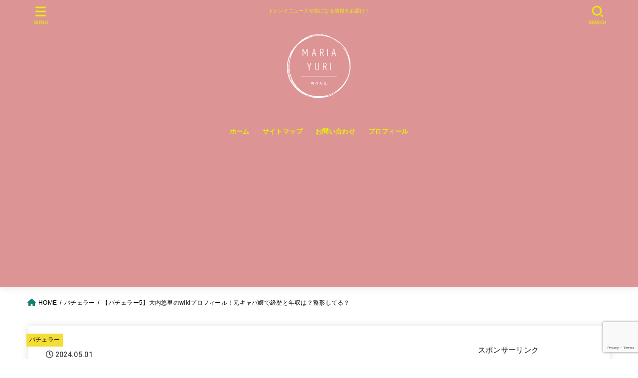

--- FILE ---
content_type: text/html; charset=UTF-8
request_url: https://mariayuri28.com/ouchikaoru-wiki/
body_size: 37227
content:
<!doctype html>
<html lang="ja">
<head>
<meta charset="utf-8">
<meta http-equiv="X-UA-Compatible" content="IE=edge">
<meta name="HandheldFriendly" content="True">
<meta name="MobileOptimized" content="320">
<meta name="viewport" content="width=device-width, initial-scale=1.0, viewport-fit=cover">
<link rel="pingback" href="https://mariayuri28.com/xmlrpc.php">
<style>
#wpadminbar #wp-admin-bar-wccp_free_top_button .ab-icon:before {
content: "\f160";
color: #02CA02;
top: 3px;
}
#wpadminbar #wp-admin-bar-wccp_free_top_button .ab-icon {
transform: rotate(45deg);
}
</style>
<meta name='robots' content='index, follow, max-image-preview:large, max-snippet:-1, max-video-preview:-1' />
<!-- This site is optimized with the Yoast SEO plugin v26.8 - https://yoast.com/product/yoast-seo-wordpress/ -->
<title>【バチェラー5】大内悠里のwikiプロフィール！元キャバ嬢で経歴と年収は？整形してる？ - まりあゆりのラクシル</title>
<link rel="canonical" href="https://mariayuri28.com/ouchikaoru-wiki/" />
<meta property="og:locale" content="ja_JP" />
<meta property="og:type" content="article" />
<meta property="og:title" content="【バチェラー5】大内悠里のwikiプロフィール！元キャバ嬢で経歴と年収は？整形してる？ - まりあゆりのラクシル" />
<meta property="og:description" content="PrimeVideoの人気恋愛番組「バチェラー・ジャパン」シーズン5のメンバー大内悠里さん。 ショートカットの目鼻立ちがはっきりした美人で、とてもかわいい方ですよね！ 調べると元キャバ嬢で現在は飲食店を複数運営しているの..." />
<meta property="og:url" content="https://mariayuri28.com/ouchikaoru-wiki/" />
<meta property="og:site_name" content="まりあゆりのラクシル" />
<meta property="article:published_time" content="2024-05-01T11:31:23+00:00" />
<meta property="article:modified_time" content="2024-05-01T11:31:29+00:00" />
<meta property="og:image" content="https://mariayuri28.com/wp-content/uploads/2023/08/1fd7ea98b83080e6f050c48640bcb7ed.jpg" />
<meta property="og:image:width" content="720" />
<meta property="og:image:height" content="405" />
<meta property="og:image:type" content="image/jpeg" />
<meta name="author" content="mariayuri" />
<meta name="twitter:card" content="summary_large_image" />
<meta name="twitter:creator" content="@mariayuri28" />
<meta name="twitter:site" content="@mariayuri28" />
<meta name="twitter:label1" content="執筆者" />
<meta name="twitter:data1" content="mariayuri" />
<meta name="twitter:label2" content="推定読み取り時間" />
<meta name="twitter:data2" content="9分" />
<script type="application/ld+json" class="yoast-schema-graph">{"@context":"https://schema.org","@graph":[{"@type":"Article","@id":"https://mariayuri28.com/ouchikaoru-wiki/#article","isPartOf":{"@id":"https://mariayuri28.com/ouchikaoru-wiki/"},"author":{"name":"mariayuri","@id":"https://mariayuri28.com/#/schema/person/ebd5039ee8b5193d6ae14aa206d0345c"},"headline":"【バチェラー5】大内悠里のwikiプロフィール！元キャバ嬢で経歴と年収は？整形してる？","datePublished":"2024-05-01T11:31:23+00:00","dateModified":"2024-05-01T11:31:29+00:00","mainEntityOfPage":{"@id":"https://mariayuri28.com/ouchikaoru-wiki/"},"wordCount":49,"publisher":{"@id":"https://mariayuri28.com/#organization"},"image":{"@id":"https://mariayuri28.com/ouchikaoru-wiki/#primaryimage"},"thumbnailUrl":"https://i0.wp.com/mariayuri28.com/wp-content/uploads/2023/08/1fd7ea98b83080e6f050c48640bcb7ed.jpg?fit=720%2C405&ssl=1","articleSection":["バチェラー"],"inLanguage":"ja"},{"@type":"WebPage","@id":"https://mariayuri28.com/ouchikaoru-wiki/","url":"https://mariayuri28.com/ouchikaoru-wiki/","name":"【バチェラー5】大内悠里のwikiプロフィール！元キャバ嬢で経歴と年収は？整形してる？ - まりあゆりのラクシル","isPartOf":{"@id":"https://mariayuri28.com/#website"},"primaryImageOfPage":{"@id":"https://mariayuri28.com/ouchikaoru-wiki/#primaryimage"},"image":{"@id":"https://mariayuri28.com/ouchikaoru-wiki/#primaryimage"},"thumbnailUrl":"https://i0.wp.com/mariayuri28.com/wp-content/uploads/2023/08/1fd7ea98b83080e6f050c48640bcb7ed.jpg?fit=720%2C405&ssl=1","datePublished":"2024-05-01T11:31:23+00:00","dateModified":"2024-05-01T11:31:29+00:00","breadcrumb":{"@id":"https://mariayuri28.com/ouchikaoru-wiki/#breadcrumb"},"inLanguage":"ja","potentialAction":[{"@type":"ReadAction","target":["https://mariayuri28.com/ouchikaoru-wiki/"]}]},{"@type":"ImageObject","inLanguage":"ja","@id":"https://mariayuri28.com/ouchikaoru-wiki/#primaryimage","url":"https://i0.wp.com/mariayuri28.com/wp-content/uploads/2023/08/1fd7ea98b83080e6f050c48640bcb7ed.jpg?fit=720%2C405&ssl=1","contentUrl":"https://i0.wp.com/mariayuri28.com/wp-content/uploads/2023/08/1fd7ea98b83080e6f050c48640bcb7ed.jpg?fit=720%2C405&ssl=1","width":720,"height":405,"caption":"アイキャッチ"},{"@type":"BreadcrumbList","@id":"https://mariayuri28.com/ouchikaoru-wiki/#breadcrumb","itemListElement":[{"@type":"ListItem","position":1,"name":"ホーム","item":"https://mariayuri28.com/"},{"@type":"ListItem","position":2,"name":"【バチェラー5】大内悠里のwikiプロフィール！元キャバ嬢で経歴と年収は？整形してる？"}]},{"@type":"WebSite","@id":"https://mariayuri28.com/#website","url":"https://mariayuri28.com/","name":"まりあゆりのラクシル","description":"トレンドニュースや気になる情報をお届け！","publisher":{"@id":"https://mariayuri28.com/#organization"},"potentialAction":[{"@type":"SearchAction","target":{"@type":"EntryPoint","urlTemplate":"https://mariayuri28.com/?s={search_term_string}"},"query-input":{"@type":"PropertyValueSpecification","valueRequired":true,"valueName":"search_term_string"}}],"inLanguage":"ja"},{"@type":"Organization","@id":"https://mariayuri28.com/#organization","name":"まりあゆりのラクシル","url":"https://mariayuri28.com/","logo":{"@type":"ImageObject","inLanguage":"ja","@id":"https://mariayuri28.com/#/schema/logo/image/","url":"https://i0.wp.com/mariayuri28.com/wp-content/uploads/2022/11/Mariayuri-removebg-preview3.png?fit=200%2C200&ssl=1","contentUrl":"https://i0.wp.com/mariayuri28.com/wp-content/uploads/2022/11/Mariayuri-removebg-preview3.png?fit=200%2C200&ssl=1","width":200,"height":200,"caption":"まりあゆりのラクシル"},"image":{"@id":"https://mariayuri28.com/#/schema/logo/image/"},"sameAs":["https://x.com/mariayuri28"]},{"@type":"Person","@id":"https://mariayuri28.com/#/schema/person/ebd5039ee8b5193d6ae14aa206d0345c","name":"mariayuri","image":{"@type":"ImageObject","inLanguage":"ja","@id":"https://mariayuri28.com/#/schema/person/image/","url":"https://mariayuri28.com/wp-content/uploads/2022/11/S__9044001-96x96.jpg","contentUrl":"https://mariayuri28.com/wp-content/uploads/2022/11/S__9044001-96x96.jpg","caption":"mariayuri"},"description":"愛知県在住。 アラフォー主婦です。 B級スポット好きで、国内外の珍スポットを見て回ります。 トレンドニュースや気になるニュースを記事にしています。 読んで下さる方が読みやすいような記事作りを目指して、日々勉強中。","url":"https://mariayuri28.com/author/mariayuri/"}]}</script>
<!-- / Yoast SEO plugin. -->
<link rel='dns-prefetch' href='//stats.wp.com' />
<link rel='dns-prefetch' href='//fonts.googleapis.com' />
<link rel='dns-prefetch' href='//cdnjs.cloudflare.com' />
<link rel='preconnect' href='//i0.wp.com' />
<link rel='preconnect' href='//c0.wp.com' />
<link rel="alternate" type="application/rss+xml" title="まりあゆりのラクシル &raquo; フィード" href="https://mariayuri28.com/feed/" />
<link rel="alternate" type="application/rss+xml" title="まりあゆりのラクシル &raquo; コメントフィード" href="https://mariayuri28.com/comments/feed/" />
<link rel="alternate" type="application/rss+xml" title="まりあゆりのラクシル &raquo; 【バチェラー5】大内悠里のwikiプロフィール！元キャバ嬢で経歴と年収は？整形してる？ のコメントのフィード" href="https://mariayuri28.com/ouchikaoru-wiki/feed/" />
<link rel="alternate" title="oEmbed (JSON)" type="application/json+oembed" href="https://mariayuri28.com/wp-json/oembed/1.0/embed?url=https%3A%2F%2Fmariayuri28.com%2Fouchikaoru-wiki%2F" />
<link rel="alternate" title="oEmbed (XML)" type="text/xml+oembed" href="https://mariayuri28.com/wp-json/oembed/1.0/embed?url=https%3A%2F%2Fmariayuri28.com%2Fouchikaoru-wiki%2F&#038;format=xml" />
<style id='wp-img-auto-sizes-contain-inline-css' type='text/css'>
img:is([sizes=auto i],[sizes^="auto," i]){contain-intrinsic-size:3000px 1500px}
/*# sourceURL=wp-img-auto-sizes-contain-inline-css */
</style>
<style id='wp-block-library-inline-css' type='text/css'>
:root{--wp-block-synced-color:#7a00df;--wp-block-synced-color--rgb:122,0,223;--wp-bound-block-color:var(--wp-block-synced-color);--wp-editor-canvas-background:#ddd;--wp-admin-theme-color:#007cba;--wp-admin-theme-color--rgb:0,124,186;--wp-admin-theme-color-darker-10:#006ba1;--wp-admin-theme-color-darker-10--rgb:0,107,160.5;--wp-admin-theme-color-darker-20:#005a87;--wp-admin-theme-color-darker-20--rgb:0,90,135;--wp-admin-border-width-focus:2px}@media (min-resolution:192dpi){:root{--wp-admin-border-width-focus:1.5px}}.wp-element-button{cursor:pointer}:root .has-very-light-gray-background-color{background-color:#eee}:root .has-very-dark-gray-background-color{background-color:#313131}:root .has-very-light-gray-color{color:#eee}:root .has-very-dark-gray-color{color:#313131}:root .has-vivid-green-cyan-to-vivid-cyan-blue-gradient-background{background:linear-gradient(135deg,#00d084,#0693e3)}:root .has-purple-crush-gradient-background{background:linear-gradient(135deg,#34e2e4,#4721fb 50%,#ab1dfe)}:root .has-hazy-dawn-gradient-background{background:linear-gradient(135deg,#faaca8,#dad0ec)}:root .has-subdued-olive-gradient-background{background:linear-gradient(135deg,#fafae1,#67a671)}:root .has-atomic-cream-gradient-background{background:linear-gradient(135deg,#fdd79a,#004a59)}:root .has-nightshade-gradient-background{background:linear-gradient(135deg,#330968,#31cdcf)}:root .has-midnight-gradient-background{background:linear-gradient(135deg,#020381,#2874fc)}:root{--wp--preset--font-size--normal:16px;--wp--preset--font-size--huge:42px}.has-regular-font-size{font-size:1em}.has-larger-font-size{font-size:2.625em}.has-normal-font-size{font-size:var(--wp--preset--font-size--normal)}.has-huge-font-size{font-size:var(--wp--preset--font-size--huge)}.has-text-align-center{text-align:center}.has-text-align-left{text-align:left}.has-text-align-right{text-align:right}.has-fit-text{white-space:nowrap!important}#end-resizable-editor-section{display:none}.aligncenter{clear:both}.items-justified-left{justify-content:flex-start}.items-justified-center{justify-content:center}.items-justified-right{justify-content:flex-end}.items-justified-space-between{justify-content:space-between}.screen-reader-text{border:0;clip-path:inset(50%);height:1px;margin:-1px;overflow:hidden;padding:0;position:absolute;width:1px;word-wrap:normal!important}.screen-reader-text:focus{background-color:#ddd;clip-path:none;color:#444;display:block;font-size:1em;height:auto;left:5px;line-height:normal;padding:15px 23px 14px;text-decoration:none;top:5px;width:auto;z-index:100000}html :where(.has-border-color){border-style:solid}html :where([style*=border-top-color]){border-top-style:solid}html :where([style*=border-right-color]){border-right-style:solid}html :where([style*=border-bottom-color]){border-bottom-style:solid}html :where([style*=border-left-color]){border-left-style:solid}html :where([style*=border-width]){border-style:solid}html :where([style*=border-top-width]){border-top-style:solid}html :where([style*=border-right-width]){border-right-style:solid}html :where([style*=border-bottom-width]){border-bottom-style:solid}html :where([style*=border-left-width]){border-left-style:solid}html :where(img[class*=wp-image-]){height:auto;max-width:100%}:where(figure){margin:0 0 1em}html :where(.is-position-sticky){--wp-admin--admin-bar--position-offset:var(--wp-admin--admin-bar--height,0px)}@media screen and (max-width:600px){html :where(.is-position-sticky){--wp-admin--admin-bar--position-offset:0px}}
/*# sourceURL=wp-block-library-inline-css */
</style><style id='wp-block-categories-inline-css' type='text/css'>
.wp-block-categories{box-sizing:border-box}.wp-block-categories.alignleft{margin-right:2em}.wp-block-categories.alignright{margin-left:2em}.wp-block-categories.wp-block-categories-dropdown.aligncenter{text-align:center}.wp-block-categories .wp-block-categories__label{display:block;width:100%}
/*# sourceURL=https://c0.wp.com/c/6.9/wp-includes/blocks/categories/style.min.css */
</style>
<style id='wp-block-image-inline-css' type='text/css'>
.wp-block-image>a,.wp-block-image>figure>a{display:inline-block}.wp-block-image img{box-sizing:border-box;height:auto;max-width:100%;vertical-align:bottom}@media not (prefers-reduced-motion){.wp-block-image img.hide{visibility:hidden}.wp-block-image img.show{animation:show-content-image .4s}}.wp-block-image[style*=border-radius] img,.wp-block-image[style*=border-radius]>a{border-radius:inherit}.wp-block-image.has-custom-border img{box-sizing:border-box}.wp-block-image.aligncenter{text-align:center}.wp-block-image.alignfull>a,.wp-block-image.alignwide>a{width:100%}.wp-block-image.alignfull img,.wp-block-image.alignwide img{height:auto;width:100%}.wp-block-image .aligncenter,.wp-block-image .alignleft,.wp-block-image .alignright,.wp-block-image.aligncenter,.wp-block-image.alignleft,.wp-block-image.alignright{display:table}.wp-block-image .aligncenter>figcaption,.wp-block-image .alignleft>figcaption,.wp-block-image .alignright>figcaption,.wp-block-image.aligncenter>figcaption,.wp-block-image.alignleft>figcaption,.wp-block-image.alignright>figcaption{caption-side:bottom;display:table-caption}.wp-block-image .alignleft{float:left;margin:.5em 1em .5em 0}.wp-block-image .alignright{float:right;margin:.5em 0 .5em 1em}.wp-block-image .aligncenter{margin-left:auto;margin-right:auto}.wp-block-image :where(figcaption){margin-bottom:1em;margin-top:.5em}.wp-block-image.is-style-circle-mask img{border-radius:9999px}@supports ((-webkit-mask-image:none) or (mask-image:none)) or (-webkit-mask-image:none){.wp-block-image.is-style-circle-mask img{border-radius:0;-webkit-mask-image:url('data:image/svg+xml;utf8,<svg viewBox="0 0 100 100" xmlns="http://www.w3.org/2000/svg"><circle cx="50" cy="50" r="50"/></svg>');mask-image:url('data:image/svg+xml;utf8,<svg viewBox="0 0 100 100" xmlns="http://www.w3.org/2000/svg"><circle cx="50" cy="50" r="50"/></svg>');mask-mode:alpha;-webkit-mask-position:center;mask-position:center;-webkit-mask-repeat:no-repeat;mask-repeat:no-repeat;-webkit-mask-size:contain;mask-size:contain}}:root :where(.wp-block-image.is-style-rounded img,.wp-block-image .is-style-rounded img){border-radius:9999px}.wp-block-image figure{margin:0}.wp-lightbox-container{display:flex;flex-direction:column;position:relative}.wp-lightbox-container img{cursor:zoom-in}.wp-lightbox-container img:hover+button{opacity:1}.wp-lightbox-container button{align-items:center;backdrop-filter:blur(16px) saturate(180%);background-color:#5a5a5a40;border:none;border-radius:4px;cursor:zoom-in;display:flex;height:20px;justify-content:center;opacity:0;padding:0;position:absolute;right:16px;text-align:center;top:16px;width:20px;z-index:100}@media not (prefers-reduced-motion){.wp-lightbox-container button{transition:opacity .2s ease}}.wp-lightbox-container button:focus-visible{outline:3px auto #5a5a5a40;outline:3px auto -webkit-focus-ring-color;outline-offset:3px}.wp-lightbox-container button:hover{cursor:pointer;opacity:1}.wp-lightbox-container button:focus{opacity:1}.wp-lightbox-container button:focus,.wp-lightbox-container button:hover,.wp-lightbox-container button:not(:hover):not(:active):not(.has-background){background-color:#5a5a5a40;border:none}.wp-lightbox-overlay{box-sizing:border-box;cursor:zoom-out;height:100vh;left:0;overflow:hidden;position:fixed;top:0;visibility:hidden;width:100%;z-index:100000}.wp-lightbox-overlay .close-button{align-items:center;cursor:pointer;display:flex;justify-content:center;min-height:40px;min-width:40px;padding:0;position:absolute;right:calc(env(safe-area-inset-right) + 16px);top:calc(env(safe-area-inset-top) + 16px);z-index:5000000}.wp-lightbox-overlay .close-button:focus,.wp-lightbox-overlay .close-button:hover,.wp-lightbox-overlay .close-button:not(:hover):not(:active):not(.has-background){background:none;border:none}.wp-lightbox-overlay .lightbox-image-container{height:var(--wp--lightbox-container-height);left:50%;overflow:hidden;position:absolute;top:50%;transform:translate(-50%,-50%);transform-origin:top left;width:var(--wp--lightbox-container-width);z-index:9999999999}.wp-lightbox-overlay .wp-block-image{align-items:center;box-sizing:border-box;display:flex;height:100%;justify-content:center;margin:0;position:relative;transform-origin:0 0;width:100%;z-index:3000000}.wp-lightbox-overlay .wp-block-image img{height:var(--wp--lightbox-image-height);min-height:var(--wp--lightbox-image-height);min-width:var(--wp--lightbox-image-width);width:var(--wp--lightbox-image-width)}.wp-lightbox-overlay .wp-block-image figcaption{display:none}.wp-lightbox-overlay button{background:none;border:none}.wp-lightbox-overlay .scrim{background-color:#fff;height:100%;opacity:.9;position:absolute;width:100%;z-index:2000000}.wp-lightbox-overlay.active{visibility:visible}@media not (prefers-reduced-motion){.wp-lightbox-overlay.active{animation:turn-on-visibility .25s both}.wp-lightbox-overlay.active img{animation:turn-on-visibility .35s both}.wp-lightbox-overlay.show-closing-animation:not(.active){animation:turn-off-visibility .35s both}.wp-lightbox-overlay.show-closing-animation:not(.active) img{animation:turn-off-visibility .25s both}.wp-lightbox-overlay.zoom.active{animation:none;opacity:1;visibility:visible}.wp-lightbox-overlay.zoom.active .lightbox-image-container{animation:lightbox-zoom-in .4s}.wp-lightbox-overlay.zoom.active .lightbox-image-container img{animation:none}.wp-lightbox-overlay.zoom.active .scrim{animation:turn-on-visibility .4s forwards}.wp-lightbox-overlay.zoom.show-closing-animation:not(.active){animation:none}.wp-lightbox-overlay.zoom.show-closing-animation:not(.active) .lightbox-image-container{animation:lightbox-zoom-out .4s}.wp-lightbox-overlay.zoom.show-closing-animation:not(.active) .lightbox-image-container img{animation:none}.wp-lightbox-overlay.zoom.show-closing-animation:not(.active) .scrim{animation:turn-off-visibility .4s forwards}}@keyframes show-content-image{0%{visibility:hidden}99%{visibility:hidden}to{visibility:visible}}@keyframes turn-on-visibility{0%{opacity:0}to{opacity:1}}@keyframes turn-off-visibility{0%{opacity:1;visibility:visible}99%{opacity:0;visibility:visible}to{opacity:0;visibility:hidden}}@keyframes lightbox-zoom-in{0%{transform:translate(calc((-100vw + var(--wp--lightbox-scrollbar-width))/2 + var(--wp--lightbox-initial-left-position)),calc(-50vh + var(--wp--lightbox-initial-top-position))) scale(var(--wp--lightbox-scale))}to{transform:translate(-50%,-50%) scale(1)}}@keyframes lightbox-zoom-out{0%{transform:translate(-50%,-50%) scale(1);visibility:visible}99%{visibility:visible}to{transform:translate(calc((-100vw + var(--wp--lightbox-scrollbar-width))/2 + var(--wp--lightbox-initial-left-position)),calc(-50vh + var(--wp--lightbox-initial-top-position))) scale(var(--wp--lightbox-scale));visibility:hidden}}
/*# sourceURL=https://c0.wp.com/c/6.9/wp-includes/blocks/image/style.min.css */
</style>
<style id='wp-block-list-inline-css' type='text/css'>
ol,ul{box-sizing:border-box}:root :where(.wp-block-list.has-background){padding:1.25em 2.375em}
/*# sourceURL=https://c0.wp.com/c/6.9/wp-includes/blocks/list/style.min.css */
</style>
<style id='wp-block-search-inline-css' type='text/css'>
.wp-block-search__button{margin-left:10px;word-break:normal}.wp-block-search__button.has-icon{line-height:0}.wp-block-search__button svg{height:1.25em;min-height:24px;min-width:24px;width:1.25em;fill:currentColor;vertical-align:text-bottom}:where(.wp-block-search__button){border:1px solid #ccc;padding:6px 10px}.wp-block-search__inside-wrapper{display:flex;flex:auto;flex-wrap:nowrap;max-width:100%}.wp-block-search__label{width:100%}.wp-block-search.wp-block-search__button-only .wp-block-search__button{box-sizing:border-box;display:flex;flex-shrink:0;justify-content:center;margin-left:0;max-width:100%}.wp-block-search.wp-block-search__button-only .wp-block-search__inside-wrapper{min-width:0!important;transition-property:width}.wp-block-search.wp-block-search__button-only .wp-block-search__input{flex-basis:100%;transition-duration:.3s}.wp-block-search.wp-block-search__button-only.wp-block-search__searchfield-hidden,.wp-block-search.wp-block-search__button-only.wp-block-search__searchfield-hidden .wp-block-search__inside-wrapper{overflow:hidden}.wp-block-search.wp-block-search__button-only.wp-block-search__searchfield-hidden .wp-block-search__input{border-left-width:0!important;border-right-width:0!important;flex-basis:0;flex-grow:0;margin:0;min-width:0!important;padding-left:0!important;padding-right:0!important;width:0!important}:where(.wp-block-search__input){appearance:none;border:1px solid #949494;flex-grow:1;font-family:inherit;font-size:inherit;font-style:inherit;font-weight:inherit;letter-spacing:inherit;line-height:inherit;margin-left:0;margin-right:0;min-width:3rem;padding:8px;text-decoration:unset!important;text-transform:inherit}:where(.wp-block-search__button-inside .wp-block-search__inside-wrapper){background-color:#fff;border:1px solid #949494;box-sizing:border-box;padding:4px}:where(.wp-block-search__button-inside .wp-block-search__inside-wrapper) .wp-block-search__input{border:none;border-radius:0;padding:0 4px}:where(.wp-block-search__button-inside .wp-block-search__inside-wrapper) .wp-block-search__input:focus{outline:none}:where(.wp-block-search__button-inside .wp-block-search__inside-wrapper) :where(.wp-block-search__button){padding:4px 8px}.wp-block-search.aligncenter .wp-block-search__inside-wrapper{margin:auto}.wp-block[data-align=right] .wp-block-search.wp-block-search__button-only .wp-block-search__inside-wrapper{float:right}
/*# sourceURL=https://c0.wp.com/c/6.9/wp-includes/blocks/search/style.min.css */
</style>
<style id='wp-block-embed-inline-css' type='text/css'>
.wp-block-embed.alignleft,.wp-block-embed.alignright,.wp-block[data-align=left]>[data-type="core/embed"],.wp-block[data-align=right]>[data-type="core/embed"]{max-width:360px;width:100%}.wp-block-embed.alignleft .wp-block-embed__wrapper,.wp-block-embed.alignright .wp-block-embed__wrapper,.wp-block[data-align=left]>[data-type="core/embed"] .wp-block-embed__wrapper,.wp-block[data-align=right]>[data-type="core/embed"] .wp-block-embed__wrapper{min-width:280px}.wp-block-cover .wp-block-embed{min-height:240px;min-width:320px}.wp-block-embed{overflow-wrap:break-word}.wp-block-embed :where(figcaption){margin-bottom:1em;margin-top:.5em}.wp-block-embed iframe{max-width:100%}.wp-block-embed__wrapper{position:relative}.wp-embed-responsive .wp-has-aspect-ratio .wp-block-embed__wrapper:before{content:"";display:block;padding-top:50%}.wp-embed-responsive .wp-has-aspect-ratio iframe{bottom:0;height:100%;left:0;position:absolute;right:0;top:0;width:100%}.wp-embed-responsive .wp-embed-aspect-21-9 .wp-block-embed__wrapper:before{padding-top:42.85%}.wp-embed-responsive .wp-embed-aspect-18-9 .wp-block-embed__wrapper:before{padding-top:50%}.wp-embed-responsive .wp-embed-aspect-16-9 .wp-block-embed__wrapper:before{padding-top:56.25%}.wp-embed-responsive .wp-embed-aspect-4-3 .wp-block-embed__wrapper:before{padding-top:75%}.wp-embed-responsive .wp-embed-aspect-1-1 .wp-block-embed__wrapper:before{padding-top:100%}.wp-embed-responsive .wp-embed-aspect-9-16 .wp-block-embed__wrapper:before{padding-top:177.77%}.wp-embed-responsive .wp-embed-aspect-1-2 .wp-block-embed__wrapper:before{padding-top:200%}
/*# sourceURL=https://c0.wp.com/c/6.9/wp-includes/blocks/embed/style.min.css */
</style>
<style id='wp-block-group-inline-css' type='text/css'>
.wp-block-group{box-sizing:border-box}:where(.wp-block-group.wp-block-group-is-layout-constrained){position:relative}
/*# sourceURL=https://c0.wp.com/c/6.9/wp-includes/blocks/group/style.min.css */
</style>
<style id='global-styles-inline-css' type='text/css'>
:root{--wp--preset--aspect-ratio--square: 1;--wp--preset--aspect-ratio--4-3: 4/3;--wp--preset--aspect-ratio--3-4: 3/4;--wp--preset--aspect-ratio--3-2: 3/2;--wp--preset--aspect-ratio--2-3: 2/3;--wp--preset--aspect-ratio--16-9: 16/9;--wp--preset--aspect-ratio--9-16: 9/16;--wp--preset--color--black: #000;--wp--preset--color--cyan-bluish-gray: #abb8c3;--wp--preset--color--white: #fff;--wp--preset--color--pale-pink: #f78da7;--wp--preset--color--vivid-red: #cf2e2e;--wp--preset--color--luminous-vivid-orange: #ff6900;--wp--preset--color--luminous-vivid-amber: #fcb900;--wp--preset--color--light-green-cyan: #7bdcb5;--wp--preset--color--vivid-green-cyan: #00d084;--wp--preset--color--pale-cyan-blue: #8ed1fc;--wp--preset--color--vivid-cyan-blue: #0693e3;--wp--preset--color--vivid-purple: #9b51e0;--wp--preset--color--stk-palette-one: var(--stk-palette-color1);--wp--preset--color--stk-palette-two: var(--stk-palette-color2);--wp--preset--color--stk-palette-three: var(--stk-palette-color3);--wp--preset--color--stk-palette-four: var(--stk-palette-color4);--wp--preset--color--stk-palette-five: var(--stk-palette-color5);--wp--preset--color--stk-palette-six: var(--stk-palette-color6);--wp--preset--color--stk-palette-seven: var(--stk-palette-color7);--wp--preset--color--stk-palette-eight: var(--stk-palette-color8);--wp--preset--color--stk-palette-nine: var(--stk-palette-color9);--wp--preset--color--stk-palette-ten: var(--stk-palette-color10);--wp--preset--color--mainttlbg: var(--main-ttl-bg);--wp--preset--color--mainttltext: var(--main-ttl-color);--wp--preset--color--stkeditorcolor-1: var(--stk-editor-color1);--wp--preset--color--stkeditorcolor-2: var(--stk-editor-color2);--wp--preset--color--stkeditorcolor-3: var(--stk-editor-color3);--wp--preset--gradient--vivid-cyan-blue-to-vivid-purple: linear-gradient(135deg,rgb(6,147,227) 0%,rgb(155,81,224) 100%);--wp--preset--gradient--light-green-cyan-to-vivid-green-cyan: linear-gradient(135deg,rgb(122,220,180) 0%,rgb(0,208,130) 100%);--wp--preset--gradient--luminous-vivid-amber-to-luminous-vivid-orange: linear-gradient(135deg,rgb(252,185,0) 0%,rgb(255,105,0) 100%);--wp--preset--gradient--luminous-vivid-orange-to-vivid-red: linear-gradient(135deg,rgb(255,105,0) 0%,rgb(207,46,46) 100%);--wp--preset--gradient--very-light-gray-to-cyan-bluish-gray: linear-gradient(135deg,rgb(238,238,238) 0%,rgb(169,184,195) 100%);--wp--preset--gradient--cool-to-warm-spectrum: linear-gradient(135deg,rgb(74,234,220) 0%,rgb(151,120,209) 20%,rgb(207,42,186) 40%,rgb(238,44,130) 60%,rgb(251,105,98) 80%,rgb(254,248,76) 100%);--wp--preset--gradient--blush-light-purple: linear-gradient(135deg,rgb(255,206,236) 0%,rgb(152,150,240) 100%);--wp--preset--gradient--blush-bordeaux: linear-gradient(135deg,rgb(254,205,165) 0%,rgb(254,45,45) 50%,rgb(107,0,62) 100%);--wp--preset--gradient--luminous-dusk: linear-gradient(135deg,rgb(255,203,112) 0%,rgb(199,81,192) 50%,rgb(65,88,208) 100%);--wp--preset--gradient--pale-ocean: linear-gradient(135deg,rgb(255,245,203) 0%,rgb(182,227,212) 50%,rgb(51,167,181) 100%);--wp--preset--gradient--electric-grass: linear-gradient(135deg,rgb(202,248,128) 0%,rgb(113,206,126) 100%);--wp--preset--gradient--midnight: linear-gradient(135deg,rgb(2,3,129) 0%,rgb(40,116,252) 100%);--wp--preset--font-size--small: 13px;--wp--preset--font-size--medium: 20px;--wp--preset--font-size--large: 36px;--wp--preset--font-size--x-large: 42px;--wp--preset--spacing--20: 0.44rem;--wp--preset--spacing--30: 0.67rem;--wp--preset--spacing--40: 1rem;--wp--preset--spacing--50: 1.5rem;--wp--preset--spacing--60: 2.25rem;--wp--preset--spacing--70: 3.38rem;--wp--preset--spacing--80: 5.06rem;--wp--preset--shadow--natural: 6px 6px 9px rgba(0, 0, 0, 0.2);--wp--preset--shadow--deep: 12px 12px 50px rgba(0, 0, 0, 0.4);--wp--preset--shadow--sharp: 6px 6px 0px rgba(0, 0, 0, 0.2);--wp--preset--shadow--outlined: 6px 6px 0px -3px rgb(255, 255, 255), 6px 6px rgb(0, 0, 0);--wp--preset--shadow--crisp: 6px 6px 0px rgb(0, 0, 0);}:where(.is-layout-flex){gap: 0.5em;}:where(.is-layout-grid){gap: 0.5em;}body .is-layout-flex{display: flex;}.is-layout-flex{flex-wrap: wrap;align-items: center;}.is-layout-flex > :is(*, div){margin: 0;}body .is-layout-grid{display: grid;}.is-layout-grid > :is(*, div){margin: 0;}:where(.wp-block-columns.is-layout-flex){gap: 2em;}:where(.wp-block-columns.is-layout-grid){gap: 2em;}:where(.wp-block-post-template.is-layout-flex){gap: 1.25em;}:where(.wp-block-post-template.is-layout-grid){gap: 1.25em;}.has-black-color{color: var(--wp--preset--color--black) !important;}.has-cyan-bluish-gray-color{color: var(--wp--preset--color--cyan-bluish-gray) !important;}.has-white-color{color: var(--wp--preset--color--white) !important;}.has-pale-pink-color{color: var(--wp--preset--color--pale-pink) !important;}.has-vivid-red-color{color: var(--wp--preset--color--vivid-red) !important;}.has-luminous-vivid-orange-color{color: var(--wp--preset--color--luminous-vivid-orange) !important;}.has-luminous-vivid-amber-color{color: var(--wp--preset--color--luminous-vivid-amber) !important;}.has-light-green-cyan-color{color: var(--wp--preset--color--light-green-cyan) !important;}.has-vivid-green-cyan-color{color: var(--wp--preset--color--vivid-green-cyan) !important;}.has-pale-cyan-blue-color{color: var(--wp--preset--color--pale-cyan-blue) !important;}.has-vivid-cyan-blue-color{color: var(--wp--preset--color--vivid-cyan-blue) !important;}.has-vivid-purple-color{color: var(--wp--preset--color--vivid-purple) !important;}.has-black-background-color{background-color: var(--wp--preset--color--black) !important;}.has-cyan-bluish-gray-background-color{background-color: var(--wp--preset--color--cyan-bluish-gray) !important;}.has-white-background-color{background-color: var(--wp--preset--color--white) !important;}.has-pale-pink-background-color{background-color: var(--wp--preset--color--pale-pink) !important;}.has-vivid-red-background-color{background-color: var(--wp--preset--color--vivid-red) !important;}.has-luminous-vivid-orange-background-color{background-color: var(--wp--preset--color--luminous-vivid-orange) !important;}.has-luminous-vivid-amber-background-color{background-color: var(--wp--preset--color--luminous-vivid-amber) !important;}.has-light-green-cyan-background-color{background-color: var(--wp--preset--color--light-green-cyan) !important;}.has-vivid-green-cyan-background-color{background-color: var(--wp--preset--color--vivid-green-cyan) !important;}.has-pale-cyan-blue-background-color{background-color: var(--wp--preset--color--pale-cyan-blue) !important;}.has-vivid-cyan-blue-background-color{background-color: var(--wp--preset--color--vivid-cyan-blue) !important;}.has-vivid-purple-background-color{background-color: var(--wp--preset--color--vivid-purple) !important;}.has-black-border-color{border-color: var(--wp--preset--color--black) !important;}.has-cyan-bluish-gray-border-color{border-color: var(--wp--preset--color--cyan-bluish-gray) !important;}.has-white-border-color{border-color: var(--wp--preset--color--white) !important;}.has-pale-pink-border-color{border-color: var(--wp--preset--color--pale-pink) !important;}.has-vivid-red-border-color{border-color: var(--wp--preset--color--vivid-red) !important;}.has-luminous-vivid-orange-border-color{border-color: var(--wp--preset--color--luminous-vivid-orange) !important;}.has-luminous-vivid-amber-border-color{border-color: var(--wp--preset--color--luminous-vivid-amber) !important;}.has-light-green-cyan-border-color{border-color: var(--wp--preset--color--light-green-cyan) !important;}.has-vivid-green-cyan-border-color{border-color: var(--wp--preset--color--vivid-green-cyan) !important;}.has-pale-cyan-blue-border-color{border-color: var(--wp--preset--color--pale-cyan-blue) !important;}.has-vivid-cyan-blue-border-color{border-color: var(--wp--preset--color--vivid-cyan-blue) !important;}.has-vivid-purple-border-color{border-color: var(--wp--preset--color--vivid-purple) !important;}.has-vivid-cyan-blue-to-vivid-purple-gradient-background{background: var(--wp--preset--gradient--vivid-cyan-blue-to-vivid-purple) !important;}.has-light-green-cyan-to-vivid-green-cyan-gradient-background{background: var(--wp--preset--gradient--light-green-cyan-to-vivid-green-cyan) !important;}.has-luminous-vivid-amber-to-luminous-vivid-orange-gradient-background{background: var(--wp--preset--gradient--luminous-vivid-amber-to-luminous-vivid-orange) !important;}.has-luminous-vivid-orange-to-vivid-red-gradient-background{background: var(--wp--preset--gradient--luminous-vivid-orange-to-vivid-red) !important;}.has-very-light-gray-to-cyan-bluish-gray-gradient-background{background: var(--wp--preset--gradient--very-light-gray-to-cyan-bluish-gray) !important;}.has-cool-to-warm-spectrum-gradient-background{background: var(--wp--preset--gradient--cool-to-warm-spectrum) !important;}.has-blush-light-purple-gradient-background{background: var(--wp--preset--gradient--blush-light-purple) !important;}.has-blush-bordeaux-gradient-background{background: var(--wp--preset--gradient--blush-bordeaux) !important;}.has-luminous-dusk-gradient-background{background: var(--wp--preset--gradient--luminous-dusk) !important;}.has-pale-ocean-gradient-background{background: var(--wp--preset--gradient--pale-ocean) !important;}.has-electric-grass-gradient-background{background: var(--wp--preset--gradient--electric-grass) !important;}.has-midnight-gradient-background{background: var(--wp--preset--gradient--midnight) !important;}.has-small-font-size{font-size: var(--wp--preset--font-size--small) !important;}.has-medium-font-size{font-size: var(--wp--preset--font-size--medium) !important;}.has-large-font-size{font-size: var(--wp--preset--font-size--large) !important;}.has-x-large-font-size{font-size: var(--wp--preset--font-size--x-large) !important;}
/*# sourceURL=global-styles-inline-css */
</style>
<style id='classic-theme-styles-inline-css' type='text/css'>
/*! This file is auto-generated */
.wp-block-button__link{color:#fff;background-color:#32373c;border-radius:9999px;box-shadow:none;text-decoration:none;padding:calc(.667em + 2px) calc(1.333em + 2px);font-size:1.125em}.wp-block-file__button{background:#32373c;color:#fff;text-decoration:none}
/*# sourceURL=/wp-includes/css/classic-themes.min.css */
</style>
<!-- <link rel='stylesheet' id='contact-form-7-css' href='https://mariayuri28.com/wp-content/plugins/contact-form-7/includes/css/styles.css?ver=6.1.4' type='text/css' media='all' /> -->
<!-- <link rel='stylesheet' id='toc-screen-css' href='https://mariayuri28.com/wp-content/plugins/table-of-contents-plus/screen.min.css?ver=2411.1' type='text/css' media='all' /> -->
<!-- <link rel='stylesheet' id='tptn-style-left-thumbs-css' href='https://mariayuri28.com/wp-content/plugins/top-10/css/left-thumbs.min.css?ver=4.1.1' type='text/css' media='all' /> -->
<link rel="stylesheet" type="text/css" href="//mariayuri28.com/wp-content/cache/wpfc-minified/pk2mgij/841xa.css" media="all"/>
<style id='tptn-style-left-thumbs-inline-css' type='text/css'>
.tptn-left-thumbs a {
width: 250px;
height: 250px;
text-decoration: none;
}
.tptn-left-thumbs img {
width: 250px;
max-height: 250px;
margin: auto;
}
.tptn-left-thumbs .tptn_title {
width: 100%;
}
/*# sourceURL=tptn-style-left-thumbs-inline-css */
</style>
<!-- <link rel='stylesheet' id='stk_style-css' href='https://mariayuri28.com/wp-content/themes/jstork19/style.css?ver=5.8' type='text/css' media='all' /> -->
<link rel="stylesheet" type="text/css" href="//mariayuri28.com/wp-content/cache/wpfc-minified/lzmmw2df/841xa.css" media="all"/>
<style id='stk_style-inline-css' type='text/css'>
:root{--stk-base-font-family:"Helvetica Neue","Helvetica","Hiragino Sans","Hiragino Kaku Gothic ProN","Meiryo",sans-serif;--stk-base-font-size-pc:103%;--stk-base-font-size-sp:103%;--stk-font-weight:400;--stk-font-awesome-free:"Font Awesome 6 Free";--stk-font-awesome-brand:"Font Awesome 6 Brands";--wp--preset--font-size--medium:clamp(1.2em,2.5vw,20px);--wp--preset--font-size--large:clamp(1.5em,4.5vw,36px);--wp--preset--font-size--x-large:clamp(1.9em,5.25vw,42px);--wp--style--gallery-gap-default:.5em;--stk-flex-style:flex-start;--stk-wrap-width:1166px;--stk-wide-width:980px;--stk-main-width:728px;--stk-side-margin:32px;--stk-post-thumb-ratio:16/10;--stk-post-title-font_size:clamp(1.4em,4vw,1.9em);--stk-h1-font_size:clamp(1.4em,4vw,1.9em);--stk-h2-font_size:clamp(1.2em,2.6vw,1.3em);--stk-h2-normal-font_size:125%;--stk-h3-font_size:clamp(1.1em,2.3vw,1.15em);--stk-h4-font_size:105%;--stk-h5-font_size:100%;--stk-line_height:1.8;--stk-heading-line_height:1.5;--stk-heading-margin_top:2em;--stk-heading-margin_bottom:1em;--stk-margin:1.6em;--stk-h2-margin-rl:-2vw;--stk-el-margin-rl:-4vw;--stk-list-icon-size:1.8em;--stk-list-item-margin:.7em;--stk-list-margin:1em;--stk-h2-border_radius:3px;--stk-h2-border_width:4px;--stk-h3-border_width:4px;--stk-h4-border_width:4px;--stk-wttl-border_radius:0;--stk-wttl-border_width:2px;--stk-supplement-border_radius:4px;--stk-supplement-border_width:2px;--stk-supplement-sat:82%;--stk-supplement-lig:86%;--stk-box-border_radius:4px;--stk-box-border_width:2px;--stk-btn-border_radius:3px;--stk-btn-border_width:2px;--stk-post-radius:0;--stk-postlist-radius:0;--stk-cardlist-radius:0;--stk-shadow-s:1px 2px 10px rgba(0,0,0,.2);--stk-shadow-l:5px 10px 20px rgba(0,0,0,.2);--main-text-color:#000;--main-link-color:#0e8470;--main-link-color-hover:#db3bd0;--main-ttl-bg:#36b6c4;--main-ttl-bg-rgba:rgba(54,182,196,.1);--main-ttl-color:#fff;--header-bg:#dd9494;--header-bg-overlay:#fff;--header-logo-color:#fff;--header-text-color:#e8f400;--inner-content-bg:#fff;--label-bg:#f4de35;--label-text-color:#000;--slider-text-color:#444;--side-text-color:#000;--footer-bg:#8c8c8c;--footer-text-color:#fff;--footer-link-color:#f9f9f9;--new-mark-bg:#ff6347;--oc-box-blue:#19b4ce;--oc-box-blue-inner:#d4f3ff;--oc-box-red:#ee5656;--oc-box-red-inner:#feeeed;--oc-box-yellow:#f7cf2e;--oc-box-yellow-inner:#fffae2;--oc-box-green:#39cd75;--oc-box-green-inner:#e8fbf0;--oc-box-pink:#f7b2b2;--oc-box-pink-inner:#fee;--oc-box-gray:#9c9c9c;--oc-box-gray-inner:#f5f5f5;--oc-box-black:#313131;--oc-box-black-inner:#404040;--oc-btn-rich_yellow:#f7cf2e;--oc-btn-rich_yellow-sdw:rgba(222,182,21,1);--oc-btn-rich_pink:#ee5656;--oc-btn-rich_pink-sdw:rgba(213,61,61,1);--oc-btn-rich_orange:#ef9b2f;--oc-btn-rich_orange-sdw:rgba(214,130,22,1);--oc-btn-rich_green:#39cd75;--oc-btn-rich_green-sdw:rgba(32,180,92,1);--oc-btn-rich_blue:#19b4ce;--oc-btn-rich_blue-sdw:rgba(0,155,181,1);--oc-base-border-color:rgba(125,125,125,.3);--oc-has-background-basic-padding:1.1em;--stk-maker-yellow:#ff6;--stk-maker-pink:#ffd5d5;--stk-maker-blue:#b5dfff;--stk-maker-green:#cff7c7;--stk-caption-font-size:11px;--stk-palette-color1:#abb8c3;--stk-palette-color2:#f78da7;--stk-palette-color3:#cf2e2e;--stk-palette-color4:#ff6900;--stk-palette-color5:#fcb900;--stk-palette-color6:#7bdcb5;--stk-palette-color7:#00d084;--stk-palette-color8:#8ed1fc;--stk-palette-color9:#0693e3;--stk-palette-color10:#9b51e0;--stk-editor-color1:#1bb4d3;--stk-editor-color2:#f55e5e;--stk-editor-color3:#ee2;--stk-editor-color1-rgba:rgba(27,180,211,.1);--stk-editor-color2-rgba:rgba(245,94,94,.1);--stk-editor-color3-rgba:rgba(238,238,34,.1)}
#toc_container li::before{content:none}@media only screen and (max-width:480px){#toc_container{font-size:90%}}#toc_container{width:100%!important;padding:1.2em;border:5px solid rgba(100,100,100,.2);background:inherit!important}#toc_container li{margin:1em 0;font-weight:bold}#toc_container li li{font-weight:normal;margin:.5em 0}#toc_container .toc_number{display:inline-block;font-weight:bold;font-size:75%;background-color:var(--main-ttl-bg);color:var(--main-ttl-color);min-width:2.1em;min-height:2.1em;line-height:2.1;text-align:center;border-radius:1em;margin-right:.3em;padding:0 7px}#toc_container a{color:inherit;text-decoration:none}#toc_container a:hover{text-decoration:underline}#toc_container p.toc_title{font-weight:bold;text-align:left;margin:0 auto;font-size:100%;vertical-align:middle}#toc_container .toc_title::before{display:inline-block;font-family:var(--stk-font-awesome-free,"Font Awesome 5 Free");font-weight:900;content:"\f03a";margin-right:.8em;margin-left:.4em;transform:scale(1.4);color:var(--main-ttl-bg)}#toc_container .toc_title .toc_toggle{font-size:80%;font-weight:normal;margin-left:.2em}#toc_container .toc_list{max-width:580px;margin-left:auto;margin-right:auto}#toc_container .toc_list>li{padding-left:0}
.fb-likebtn .like_text::after{content:"この記事が気に入ったらフォローしよう！"}#related-box .h_ttl::after{content:"こちらの記事も人気です"}.stk_authorbox>.h_ttl:not(.subtext__none)::after{content:"この記事を書いた人"}#author-newpost .h_ttl::after{content:"このライターの最新記事"}
/*# sourceURL=stk_style-inline-css */
</style>
<!-- <link rel='stylesheet' id='stk_child-style-css' href='https://mariayuri28.com/wp-content/themes/jstork19_custom/style.css' type='text/css' media='all' /> -->
<link rel="stylesheet" type="text/css" href="//mariayuri28.com/wp-content/cache/wpfc-minified/2rlfx3fb/841xa.css" media="all"/>
<link rel='stylesheet' id='gf_font-css' href='https://fonts.googleapis.com/css2?family=Roboto:wght@500;900&#038;display=swap' type='text/css' media='all' />
<style id='gf_font-inline-css' type='text/css'>
.gf {font-family: "Roboto", "游ゴシック", "Yu Gothic", "游ゴシック体", "YuGothic", "Hiragino Kaku Gothic ProN", Meiryo, sans-serif;}
/*# sourceURL=gf_font-inline-css */
</style>
<link rel='stylesheet' id='fontawesome-css' href='https://cdnjs.cloudflare.com/ajax/libs/font-awesome/6.5.2/css/all.min.css' type='text/css' media='all' />
<link rel='stylesheet' id='wp-block-paragraph-css' href='https://c0.wp.com/c/6.9/wp-includes/blocks/paragraph/style.min.css' type='text/css' media='all' />
<link rel='stylesheet' id='wp-block-heading-css' href='https://c0.wp.com/c/6.9/wp-includes/blocks/heading/style.min.css' type='text/css' media='all' />
<style id='quads-styles-inline-css' type='text/css'>
.quads-location ins.adsbygoogle {
background: transparent !important;
}.quads-location .quads_rotator_img{ opacity:1 !important;}
.quads.quads_ad_container { display: grid; grid-template-columns: auto; grid-gap: 10px; padding: 10px; }
.grid_image{animation: fadeIn 0.5s;-webkit-animation: fadeIn 0.5s;-moz-animation: fadeIn 0.5s;
-o-animation: fadeIn 0.5s;-ms-animation: fadeIn 0.5s;}
.quads-ad-label { font-size: 12px; text-align: center; color: #333;}
.quads_click_impression { display: none;} .quads-location, .quads-ads-space{max-width:100%;} @media only screen and (max-width: 480px) { .quads-ads-space, .penci-builder-element .quads-ads-space{max-width:340px;}}
/*# sourceURL=quads-styles-inline-css */
</style>
<script type="text/javascript" src="https://c0.wp.com/c/6.9/wp-includes/js/jquery/jquery.min.js" id="jquery-core-js"></script>
<script type="text/javascript" src="https://c0.wp.com/c/6.9/wp-includes/js/jquery/jquery-migrate.min.js" id="jquery-migrate-js"></script>
<script type="text/javascript" id="jquery-js-after">
/* <![CDATA[ */
jQuery(function($){$(".widget_categories li, .widget_nav_menu li").has("ul").toggleClass("accordionMenu");$(".widget ul.children , .widget ul.sub-menu").after("<span class='accordionBtn'></span>");$(".widget ul.children , .widget ul.sub-menu").hide();$("ul .accordionBtn").on("click",function(){$(this).prev("ul").slideToggle();$(this).toggleClass("active")})});
//# sourceURL=jquery-js-after
/* ]]> */
</script>
<link rel="https://api.w.org/" href="https://mariayuri28.com/wp-json/" /><link rel="alternate" title="JSON" type="application/json" href="https://mariayuri28.com/wp-json/wp/v2/posts/2165" /><link rel="EditURI" type="application/rsd+xml" title="RSD" href="https://mariayuri28.com/xmlrpc.php?rsd" />
<link rel='shortlink' href='https://mariayuri28.com/?p=2165' />
<script id="wpcp_disable_selection" type="text/javascript">
var image_save_msg='You are not allowed to save images!';
var no_menu_msg='Context Menu disabled!';
var smessage = "Content is protected !!";
function disableEnterKey(e)
{
var elemtype = e.target.tagName;
elemtype = elemtype.toUpperCase();
if (elemtype == "TEXT" || elemtype == "TEXTAREA" || elemtype == "INPUT" || elemtype == "PASSWORD" || elemtype == "SELECT" || elemtype == "OPTION" || elemtype == "EMBED")
{
elemtype = 'TEXT';
}
if (e.ctrlKey){
var key;
if(window.event)
key = window.event.keyCode;     //IE
else
key = e.which;     //firefox (97)
//if (key != 17) alert(key);
if (elemtype!= 'TEXT' && (key == 97 || key == 65 || key == 67 || key == 99 || key == 88 || key == 120 || key == 26 || key == 85  || key == 86 || key == 83 || key == 43 || key == 73))
{
if(wccp_free_iscontenteditable(e)) return true;
show_wpcp_message('You are not allowed to copy content or view source');
return false;
}else
return true;
}
}
/*For contenteditable tags*/
function wccp_free_iscontenteditable(e)
{
var e = e || window.event; // also there is no e.target property in IE. instead IE uses window.event.srcElement
var target = e.target || e.srcElement;
var elemtype = e.target.nodeName;
elemtype = elemtype.toUpperCase();
var iscontenteditable = "false";
if(typeof target.getAttribute!="undefined" ) iscontenteditable = target.getAttribute("contenteditable"); // Return true or false as string
var iscontenteditable2 = false;
if(typeof target.isContentEditable!="undefined" ) iscontenteditable2 = target.isContentEditable; // Return true or false as boolean
if(target.parentElement.isContentEditable) iscontenteditable2 = true;
if (iscontenteditable == "true" || iscontenteditable2 == true)
{
if(typeof target.style!="undefined" ) target.style.cursor = "text";
return true;
}
}
////////////////////////////////////
function disable_copy(e)
{	
var e = e || window.event; // also there is no e.target property in IE. instead IE uses window.event.srcElement
var elemtype = e.target.tagName;
elemtype = elemtype.toUpperCase();
if (elemtype == "TEXT" || elemtype == "TEXTAREA" || elemtype == "INPUT" || elemtype == "PASSWORD" || elemtype == "SELECT" || elemtype == "OPTION" || elemtype == "EMBED")
{
elemtype = 'TEXT';
}
if(wccp_free_iscontenteditable(e)) return true;
var isSafari = /Safari/.test(navigator.userAgent) && /Apple Computer/.test(navigator.vendor);
var checker_IMG = '';
if (elemtype == "IMG" && checker_IMG == 'checked' && e.detail >= 2) {show_wpcp_message(alertMsg_IMG);return false;}
if (elemtype != "TEXT")
{
if (smessage !== "" && e.detail == 2)
show_wpcp_message(smessage);
if (isSafari)
return true;
else
return false;
}	
}
//////////////////////////////////////////
function disable_copy_ie()
{
var e = e || window.event;
var elemtype = window.event.srcElement.nodeName;
elemtype = elemtype.toUpperCase();
if(wccp_free_iscontenteditable(e)) return true;
if (elemtype == "IMG") {show_wpcp_message(alertMsg_IMG);return false;}
if (elemtype != "TEXT" && elemtype != "TEXTAREA" && elemtype != "INPUT" && elemtype != "PASSWORD" && elemtype != "SELECT" && elemtype != "OPTION" && elemtype != "EMBED")
{
return false;
}
}	
function reEnable()
{
return true;
}
document.onkeydown = disableEnterKey;
document.onselectstart = disable_copy_ie;
if(navigator.userAgent.indexOf('MSIE')==-1)
{
document.onmousedown = disable_copy;
document.onclick = reEnable;
}
function disableSelection(target)
{
//For IE This code will work
if (typeof target.onselectstart!="undefined")
target.onselectstart = disable_copy_ie;
//For Firefox This code will work
else if (typeof target.style.MozUserSelect!="undefined")
{target.style.MozUserSelect="none";}
//All other  (ie: Opera) This code will work
else
target.onmousedown=function(){return false}
target.style.cursor = "default";
}
//Calling the JS function directly just after body load
window.onload = function(){disableSelection(document.body);};
//////////////////special for safari Start////////////////
var onlongtouch;
var timer;
var touchduration = 1000; //length of time we want the user to touch before we do something
var elemtype = "";
function touchstart(e) {
var e = e || window.event;
// also there is no e.target property in IE.
// instead IE uses window.event.srcElement
var target = e.target || e.srcElement;
elemtype = window.event.srcElement.nodeName;
elemtype = elemtype.toUpperCase();
if(!wccp_pro_is_passive()) e.preventDefault();
if (!timer) {
timer = setTimeout(onlongtouch, touchduration);
}
}
function touchend() {
//stops short touches from firing the event
if (timer) {
clearTimeout(timer);
timer = null;
}
onlongtouch();
}
onlongtouch = function(e) { //this will clear the current selection if anything selected
if (elemtype != "TEXT" && elemtype != "TEXTAREA" && elemtype != "INPUT" && elemtype != "PASSWORD" && elemtype != "SELECT" && elemtype != "EMBED" && elemtype != "OPTION")	
{
if (window.getSelection) {
if (window.getSelection().empty) {  // Chrome
window.getSelection().empty();
} else if (window.getSelection().removeAllRanges) {  // Firefox
window.getSelection().removeAllRanges();
}
} else if (document.selection) {  // IE?
document.selection.empty();
}
return false;
}
};
document.addEventListener("DOMContentLoaded", function(event) { 
window.addEventListener("touchstart", touchstart, false);
window.addEventListener("touchend", touchend, false);
});
function wccp_pro_is_passive() {
var cold = false,
hike = function() {};
try {
const object1 = {};
var aid = Object.defineProperty(object1, 'passive', {
get() {cold = true}
});
window.addEventListener('test', hike, aid);
window.removeEventListener('test', hike, aid);
} catch (e) {}
return cold;
}
/*special for safari End*/
</script>
<script id="wpcp_disable_Right_Click" type="text/javascript">
document.ondragstart = function() { return false;}
function nocontext(e) {
return false;
}
document.oncontextmenu = nocontext;
</script>
<style>
.unselectable
{
-moz-user-select:none;
-webkit-user-select:none;
cursor: default;
}
html
{
-webkit-touch-callout: none;
-webkit-user-select: none;
-khtml-user-select: none;
-moz-user-select: none;
-ms-user-select: none;
user-select: none;
-webkit-tap-highlight-color: rgba(0,0,0,0);
}
</style>
<script id="wpcp_css_disable_selection" type="text/javascript">
var e = document.getElementsByTagName('body')[0];
if(e)
{
e.setAttribute('unselectable',"on");
}
</script>
<style>img#wpstats{display:none}</style>
<script src="//pagead2.googlesyndication.com/pagead/js/adsbygoogle.js"></script><script>document.cookie = 'quads_browser_width='+screen.width;</script><style type="text/css">.tptn_posts_daily ul li {
margin-bottom: 1em!important;
}
.tptn_posts_daily span.tptn_title {
line-height: 1.5;
font-weight:initial;
}</style><script async src="https://pagead2.googlesyndication.com/pagead/js/adsbygoogle.js?client=ca-pub-6247685337107486"
crossorigin="anonymous"></script>
<script src="https://ajax.googleapis.com/ajax/libs/jquery/2.1.4/jquery.min.js"></script>
<!-- Google tag (gtag.js) -->
<script async src="https://www.googletagmanager.com/gtag/js?id=G-BMXGF1W80Q"></script>
<script>
window.dataLayer = window.dataLayer || [];
function gtag(){dataLayer.push(arguments);}
gtag('js', new Date());
gtag('config', 'G-BMXGF1W80Q');
</script><meta name="thumbnail" content="https://mariayuri28.com/wp-content/uploads/2023/08/1fd7ea98b83080e6f050c48640bcb7ed.jpg" />
<noscript><style>.lazyload[data-src]{display:none !important;}</style></noscript><style>.lazyload{background-image:none !important;}.lazyload:before{background-image:none !important;}</style><style>.removed_link, a.removed_link {
text-decoration: line-through;
}</style><style type="text/css" id="custom-background-css">
body.custom-background { background-color: #ffffff; }
</style>
<link rel="icon" href="https://i0.wp.com/mariayuri28.com/wp-content/uploads/2022/11/cropped-Mariayuri.png?fit=32%2C32&#038;ssl=1" sizes="32x32" />
<link rel="icon" href="https://i0.wp.com/mariayuri28.com/wp-content/uploads/2022/11/cropped-Mariayuri.png?fit=192%2C192&#038;ssl=1" sizes="192x192" />
<link rel="apple-touch-icon" href="https://i0.wp.com/mariayuri28.com/wp-content/uploads/2022/11/cropped-Mariayuri.png?fit=180%2C180&#038;ssl=1" />
<meta name="msapplication-TileImage" content="https://i0.wp.com/mariayuri28.com/wp-content/uploads/2022/11/cropped-Mariayuri.png?fit=270%2C270&#038;ssl=1" />
<script async src="https://www.googletagmanager.com/gtag/js?id=UA-248566230-1"></script>
<script>
window.dataLayer = window.dataLayer || [];
function gtag(){dataLayer.push(arguments);}
gtag('js', new Date());
gtag('config', 'UA-248566230-1');
</script><style id='tptn-style-left-thumbs-widget_tptn_pop-2-inline-css' type='text/css'>
.tptn-left-thumbs a {
width: 250px;
height: 250px;
text-decoration: none;
}
.tptn-left-thumbs img {
width: 250px;
max-height: 250px;
margin: auto;
}
.tptn-left-thumbs .tptn_title {
width: 100%;
}
.tptn_posts_widget-widget_tptn_pop-2 img.tptn_thumb {
width: 100px !important;
height: 100px !important;
}
/*# sourceURL=tptn-style-left-thumbs-widget_tptn_pop-2-inline-css */
</style>
</head>
<body class="wp-singular post-template-default single single-post postid-2165 single-format-standard custom-background wp-custom-logo wp-embed-responsive wp-theme-jstork19 wp-child-theme-jstork19_custom unselectable gf_Roboto h_layout_pc_center_full h_layout_sp_center">
<svg aria-hidden="true" xmlns="http://www.w3.org/2000/svg" width="0" height="0" focusable="false" role="none" style="visibility: hidden; position: absolute; left: -9999px; overflow: hidden;"><defs><symbol id="svgicon_search_btn" viewBox="0 0 50 50"><path d="M44.35,48.52l-4.95-4.95c-1.17-1.17-1.17-3.07,0-4.24l0,0c1.17-1.17,3.07-1.17,4.24,0l4.95,4.95c1.17,1.17,1.17,3.07,0,4.24 l0,0C47.42,49.7,45.53,49.7,44.35,48.52z"/><path d="M22.81,7c8.35,0,15.14,6.79,15.14,15.14s-6.79,15.14-15.14,15.14S7.67,30.49,7.67,22.14S14.46,7,22.81,7 M22.81,1 C11.13,1,1.67,10.47,1.67,22.14s9.47,21.14,21.14,21.14s21.14-9.47,21.14-21.14S34.49,1,22.81,1L22.81,1z"/></symbol><symbol id="svgicon_nav_btn" viewBox="0 0 50 50"><path d="M45.1,46.5H4.9c-1.6,0-2.9-1.3-2.9-2.9v-0.2c0-1.6,1.3-2.9,2.9-2.9h40.2c1.6,0,2.9,1.3,2.9,2.9v0.2 C48,45.2,46.7,46.5,45.1,46.5z"/><path d="M45.1,28.5H4.9c-1.6,0-2.9-1.3-2.9-2.9v-0.2c0-1.6,1.3-2.9,2.9-2.9h40.2c1.6,0,2.9,1.3,2.9,2.9v0.2 C48,27.2,46.7,28.5,45.1,28.5z"/><path d="M45.1,10.5H4.9C3.3,10.5,2,9.2,2,7.6V7.4c0-1.6,1.3-2.9,2.9-2.9h40.2c1.6,0,2.9,1.3,2.9,2.9v0.2 C48,9.2,46.7,10.5,45.1,10.5z"/></symbol><symbol id="stk-envelope-svg" viewBox="0 0 300 300"><path d="M300.03,81.5c0-30.25-24.75-55-55-55h-190c-30.25,0-55,24.75-55,55v140c0,30.25,24.75,55,55,55h190c30.25,0,55-24.75,55-55 V81.5z M37.4,63.87c4.75-4.75,11.01-7.37,17.63-7.37h190c6.62,0,12.88,2.62,17.63,7.37c4.75,4.75,7.37,11.01,7.37,17.63v5.56 c-0.32,0.2-0.64,0.41-0.95,0.64L160.2,169.61c-0.75,0.44-5.12,2.89-10.17,2.89c-4.99,0-9.28-2.37-10.23-2.94L30.99,87.7 c-0.31-0.23-0.63-0.44-0.95-0.64V81.5C30.03,74.88,32.65,68.62,37.4,63.87z M262.66,239.13c-4.75,4.75-11.01,7.37-17.63,7.37h-190 c-6.62,0-12.88-2.62-17.63-7.37c-4.75-4.75-7.37-11.01-7.37-17.63v-99.48l93.38,70.24c0.16,0.12,0.32,0.24,0.49,0.35 c1.17,0.81,11.88,7.88,26.13,7.88c14.25,0,24.96-7.07,26.14-7.88c0.17-0.11,0.33-0.23,0.49-0.35l93.38-70.24v99.48 C270.03,228.12,267.42,234.38,262.66,239.13z"/></symbol><symbol id="stk-close-svg" viewBox="0 0 384 512"><path fill="currentColor" d="M342.6 150.6c12.5-12.5 12.5-32.8 0-45.3s-32.8-12.5-45.3 0L192 210.7 86.6 105.4c-12.5-12.5-32.8-12.5-45.3 0s-12.5 32.8 0 45.3L146.7 256 41.4 361.4c-12.5 12.5-12.5 32.8 0 45.3s32.8 12.5 45.3 0L192 301.3 297.4 406.6c12.5 12.5 32.8 12.5 45.3 0s12.5-32.8 0-45.3L237.3 256 342.6 150.6z"/></symbol><symbol id="stk-twitter-svg" viewBox="0 0 512 512"><path d="M299.8,219.7L471,20.7h-40.6L281.7,193.4L163,20.7H26l179.6,261.4L26,490.7h40.6l157-182.5L349,490.7h137L299.8,219.7 L299.8,219.7z M244.2,284.3l-18.2-26L81.2,51.2h62.3l116.9,167.1l18.2,26l151.9,217.2h-62.3L244.2,284.3L244.2,284.3z"/></symbol><symbol id="stk-twitter_bird-svg" viewBox="0 0 512 512"><path d="M459.37 151.716c.325 4.548.325 9.097.325 13.645 0 138.72-105.583 298.558-298.558 298.558-59.452 0-114.68-17.219-161.137-47.106 8.447.974 16.568 1.299 25.34 1.299 49.055 0 94.213-16.568 130.274-44.832-46.132-.975-84.792-31.188-98.112-72.772 6.498.974 12.995 1.624 19.818 1.624 9.421 0 18.843-1.3 27.614-3.573-48.081-9.747-84.143-51.98-84.143-102.985v-1.299c13.969 7.797 30.214 12.67 47.431 13.319-28.264-18.843-46.781-51.005-46.781-87.391 0-19.492 5.197-37.36 14.294-52.954 51.655 63.675 129.3 105.258 216.365 109.807-1.624-7.797-2.599-15.918-2.599-24.04 0-57.828 46.782-104.934 104.934-104.934 30.213 0 57.502 12.67 76.67 33.137 23.715-4.548 46.456-13.32 66.599-25.34-7.798 24.366-24.366 44.833-46.132 57.827 21.117-2.273 41.584-8.122 60.426-16.243-14.292 20.791-32.161 39.308-52.628 54.253z"/></symbol><symbol id="stk-facebook-svg" viewBox="0 0 512 512"><path d="M504 256C504 119 393 8 256 8S8 119 8 256c0 123.78 90.69 226.38 209.25 245V327.69h-63V256h63v-54.64c0-62.15 37-96.48 93.67-96.48 27.14 0 55.52 4.84 55.52 4.84v61h-31.28c-30.8 0-40.41 19.12-40.41 38.73V256h68.78l-11 71.69h-57.78V501C413.31 482.38 504 379.78 504 256z"/></symbol><symbol id="stk-hatebu-svg" viewBox="0 0 50 50"><path d="M5.53,7.51c5.39,0,10.71,0,16.02,0,.73,0,1.47,.06,2.19,.19,3.52,.6,6.45,3.36,6.99,6.54,.63,3.68-1.34,7.09-5.02,8.67-.32,.14-.63,.27-1.03,.45,3.69,.93,6.25,3.02,7.37,6.59,1.79,5.7-2.32,11.79-8.4,12.05-6.01,.26-12.03,.06-18.13,.06V7.51Zm8.16,28.37c.16,.03,.26,.07,.35,.07,1.82,0,3.64,.03,5.46,0,2.09-.03,3.73-1.58,3.89-3.62,.14-1.87-1.28-3.79-3.27-3.97-2.11-.19-4.25-.04-6.42-.04v7.56Zm-.02-13.77c1.46,0,2.83,0,4.2,0,.29,0,.58,0,.86-.03,1.67-.21,3.01-1.53,3.17-3.12,.16-1.62-.75-3.32-2.36-3.61-1.91-.34-3.89-.25-5.87-.35v7.1Z"/><path d="M43.93,30.53h-7.69V7.59h7.69V30.53Z"/><path d="M44,38.27c0,2.13-1.79,3.86-3.95,3.83-2.12-.03-3.86-1.77-3.85-3.85,0-2.13,1.8-3.86,3.96-3.83,2.12,.03,3.85,1.75,3.84,3.85Z"/></symbol><symbol id="stk-line-svg" viewBox="0 0 32 32"><path d="M25.82 13.151c0.465 0 0.84 0.38 0.84 0.841 0 0.46-0.375 0.84-0.84 0.84h-2.34v1.5h2.34c0.465 0 0.84 0.377 0.84 0.84 0 0.459-0.375 0.839-0.84 0.839h-3.181c-0.46 0-0.836-0.38-0.836-0.839v-6.361c0-0.46 0.376-0.84 0.84-0.84h3.181c0.461 0 0.836 0.38 0.836 0.84 0 0.465-0.375 0.84-0.84 0.84h-2.34v1.5zM20.68 17.172c0 0.36-0.232 0.68-0.576 0.795-0.085 0.028-0.177 0.041-0.265 0.041-0.281 0-0.521-0.12-0.68-0.333l-3.257-4.423v3.92c0 0.459-0.372 0.839-0.841 0.839-0.461 0-0.835-0.38-0.835-0.839v-6.361c0-0.36 0.231-0.68 0.573-0.793 0.080-0.031 0.181-0.044 0.259-0.044 0.26 0 0.5 0.139 0.66 0.339l3.283 4.44v-3.941c0-0.46 0.376-0.84 0.84-0.84 0.46 0 0.84 0.38 0.84 0.84zM13.025 17.172c0 0.459-0.376 0.839-0.841 0.839-0.46 0-0.836-0.38-0.836-0.839v-6.361c0-0.46 0.376-0.84 0.84-0.84 0.461 0 0.837 0.38 0.837 0.84zM9.737 18.011h-3.181c-0.46 0-0.84-0.38-0.84-0.839v-6.361c0-0.46 0.38-0.84 0.84-0.84 0.464 0 0.84 0.38 0.84 0.84v5.521h2.341c0.464 0 0.839 0.377 0.839 0.84 0 0.459-0.376 0.839-0.839 0.839zM32 13.752c0-7.161-7.18-12.989-16-12.989s-16 5.828-16 12.989c0 6.415 5.693 11.789 13.38 12.811 0.521 0.109 1.231 0.344 1.411 0.787 0.16 0.401 0.105 1.021 0.051 1.44l-0.219 1.36c-0.060 0.401-0.32 1.581 1.399 0.86 1.721-0.719 9.221-5.437 12.581-9.3 2.299-2.519 3.397-5.099 3.397-7.957z"/></symbol><symbol id="stk-pokect-svg" viewBox="0 0 50 50"><path d="M8.04,6.5c-2.24,.15-3.6,1.42-3.6,3.7v13.62c0,11.06,11,19.75,20.52,19.68,10.7-.08,20.58-9.11,20.58-19.68V10.2c0-2.28-1.44-3.57-3.7-3.7H8.04Zm8.67,11.08l8.25,7.84,8.26-7.84c3.7-1.55,5.31,2.67,3.79,3.9l-10.76,10.27c-.35,.33-2.23,.33-2.58,0l-10.76-10.27c-1.45-1.36,.44-5.65,3.79-3.9h0Z"/></symbol><symbol id="stk-pinterest-svg" viewBox="0 0 50 50"><path d="M3.63,25c.11-6.06,2.25-11.13,6.43-15.19,4.18-4.06,9.15-6.12,14.94-6.18,6.23,.11,11.34,2.24,15.32,6.38,3.98,4.15,6,9.14,6.05,14.98-.11,6.01-2.25,11.06-6.43,15.15-4.18,4.09-9.15,6.16-14.94,6.21-2,0-4-.31-6.01-.92,.39-.61,.78-1.31,1.17-2.09,.44-.94,1-2.73,1.67-5.34,.17-.72,.42-1.7,.75-2.92,.39,.67,1.06,1.28,2,1.84,2.5,1.17,5.15,1.06,7.93-.33,2.89-1.67,4.9-4.26,6.01-7.76,1-3.67,.88-7.08-.38-10.22-1.25-3.15-3.49-5.41-6.72-6.8-4.06-1.17-8.01-1.04-11.85,.38s-6.51,3.85-8.01,7.3c-.39,1.28-.62,2.55-.71,3.8s-.04,2.47,.12,3.67,.59,2.27,1.25,3.21,1.56,1.67,2.67,2.17c.28,.11,.5,.11,.67,0,.22-.11,.44-.56,.67-1.33s.31-1.31,.25-1.59c-.06-.11-.17-.31-.33-.59-1.17-1.89-1.56-3.88-1.17-5.97,.39-2.09,1.25-3.85,2.59-5.3,2.06-1.84,4.47-2.84,7.22-3,2.75-.17,5.11,.59,7.05,2.25,1.06,1.22,1.74,2.7,2.04,4.42s.31,3.38,0,4.97c-.31,1.59-.85,3.07-1.63,4.47-1.39,2.17-3.03,3.28-4.92,3.34-1.11-.06-2.02-.49-2.71-1.29s-.91-1.74-.62-2.79c.11-.61,.44-1.81,1-3.59s.86-3.12,.92-4c-.17-2.12-1.14-3.2-2.92-3.26-1.39,.17-2.42,.79-3.09,1.88s-1.03,2.32-1.09,3.71c.17,1.62,.42,2.73,.75,3.34-.61,2.5-1.09,4.51-1.42,6.01-.11,.39-.42,1.59-.92,3.59s-.78,3.53-.83,4.59v2.34c-3.95-1.84-7.07-4.49-9.35-7.97-2.28-3.48-3.42-7.33-3.42-11.56Z"/></symbol><symbol id="stk-instagram-svg" viewBox="0 0 448 512"><path d="M224.1 141c-63.6 0-114.9 51.3-114.9 114.9s51.3 114.9 114.9 114.9S339 319.5 339 255.9 287.7 141 224.1 141zm0 189.6c-41.1 0-74.7-33.5-74.7-74.7s33.5-74.7 74.7-74.7 74.7 33.5 74.7 74.7-33.6 74.7-74.7 74.7zm146.4-194.3c0 14.9-12 26.8-26.8 26.8-14.9 0-26.8-12-26.8-26.8s12-26.8 26.8-26.8 26.8 12 26.8 26.8zm76.1 27.2c-1.7-35.9-9.9-67.7-36.2-93.9-26.2-26.2-58-34.4-93.9-36.2-37-2.1-147.9-2.1-184.9 0-35.8 1.7-67.6 9.9-93.9 36.1s-34.4 58-36.2 93.9c-2.1 37-2.1 147.9 0 184.9 1.7 35.9 9.9 67.7 36.2 93.9s58 34.4 93.9 36.2c37 2.1 147.9 2.1 184.9 0 35.9-1.7 67.7-9.9 93.9-36.2 26.2-26.2 34.4-58 36.2-93.9 2.1-37 2.1-147.8 0-184.8zM398.8 388c-7.8 19.6-22.9 34.7-42.6 42.6-29.5 11.7-99.5 9-132.1 9s-102.7 2.6-132.1-9c-19.6-7.8-34.7-22.9-42.6-42.6-11.7-29.5-9-99.5-9-132.1s-2.6-102.7 9-132.1c7.8-19.6 22.9-34.7 42.6-42.6 29.5-11.7 99.5-9 132.1-9s102.7-2.6 132.1 9c19.6 7.8 34.7 22.9 42.6 42.6 11.7 29.5 9 99.5 9 132.1s2.7 102.7-9 132.1z"/></symbol><symbol id="stk-youtube-svg" viewBox="0 0 576 512"><path d="M549.655 124.083c-6.281-23.65-24.787-42.276-48.284-48.597C458.781 64 288 64 288 64S117.22 64 74.629 75.486c-23.497 6.322-42.003 24.947-48.284 48.597-11.412 42.867-11.412 132.305-11.412 132.305s0 89.438 11.412 132.305c6.281 23.65 24.787 41.5 48.284 47.821C117.22 448 288 448 288 448s170.78 0 213.371-11.486c23.497-6.321 42.003-24.171 48.284-47.821 11.412-42.867 11.412-132.305 11.412-132.305s0-89.438-11.412-132.305zm-317.51 213.508V175.185l142.739 81.205-142.739 81.201z"/></symbol><symbol id="stk-tiktok-svg" viewBox="0 0 448 512"><path d="M448,209.91a210.06,210.06,0,0,1-122.77-39.25V349.38A162.55,162.55,0,1,1,185,188.31V278.2a74.62,74.62,0,1,0,52.23,71.18V0l88,0a121.18,121.18,0,0,0,1.86,22.17h0A122.18,122.18,0,0,0,381,102.39a121.43,121.43,0,0,0,67,20.14Z"/></symbol><symbol id="stk-feedly-svg" viewBox="0 0 50 50"><path d="M20.42,44.65h9.94c1.59,0,3.12-.63,4.25-1.76l12-12c2.34-2.34,2.34-6.14,0-8.48L29.64,5.43c-2.34-2.34-6.14-2.34-8.48,0L4.18,22.4c-2.34,2.34-2.34,6.14,0,8.48l12,12c1.12,1.12,2.65,1.76,4.24,1.76Zm-2.56-11.39l-.95-.95c-.39-.39-.39-1.02,0-1.41l7.07-7.07c.39-.39,1.02-.39,1.41,0l2.12,2.12c.39,.39,.39,1.02,0,1.41l-5.9,5.9c-.19,.19-.44,.29-.71,.29h-2.34c-.27,0-.52-.11-.71-.29Zm10.36,4.71l-.95,.95c-.19,.19-.44,.29-.71,.29h-2.34c-.27,0-.52-.11-.71-.29l-.95-.95c-.39-.39-.39-1.02,0-1.41l2.12-2.12c.39-.39,1.02-.39,1.41,0l2.12,2.12c.39,.39,.39,1.02,0,1.41ZM11.25,25.23l12.73-12.73c.39-.39,1.02-.39,1.41,0l2.12,2.12c.39,.39,.39,1.02,0,1.41l-11.55,11.55c-.19,.19-.45,.29-.71,.29h-2.34c-.27,0-.52-.11-.71-.29l-.95-.95c-.39-.39-.39-1.02,0-1.41Z"/></symbol><symbol id="stk-amazon-svg" viewBox="0 0 512 512"><path class="st0" d="M444.6,421.5L444.6,421.5C233.3,522,102.2,437.9,18.2,386.8c-5.2-3.2-14,0.8-6.4,9.6 C39.8,430.3,131.5,512,251.1,512c119.7,0,191-65.3,199.9-76.7C459.8,424,453.6,417.7,444.6,421.5z"/><path class="st0" d="M504,388.7L504,388.7c-5.7-7.4-34.5-8.8-52.7-6.5c-18.2,2.2-45.5,13.3-43.1,19.9c1.2,2.5,3.7,1.4,16.2,0.3 c12.5-1.2,47.6-5.7,54.9,3.9c7.3,9.6-11.2,55.4-14.6,62.8c-3.3,7.4,1.2,9.3,7.4,4.4c6.1-4.9,17-17.7,24.4-35.7 C503.9,419.6,508.3,394.3,504,388.7z"/><path class="st0" d="M302.6,147.3c-39.3,4.5-90.6,7.3-127.4,23.5c-42.4,18.3-72.2,55.7-72.2,110.7c0,70.4,44.4,105.6,101.4,105.6 c48.2,0,74.5-11.3,111.7-49.3c12.4,17.8,16.4,26.5,38.9,45.2c5,2.7,11.5,2.4,16-1.6l0,0h0c0,0,0,0,0,0l0.2,0.2 c13.5-12,38.1-33.4,51.9-45c5.5-4.6,4.6-11.9,0.2-18c-12.4-17.1-25.5-31.1-25.5-62.8V150.2c0-44.7,3.1-85.7-29.8-116.5 c-26-25-69.1-33.7-102-33.7c-64.4,0-136.3,24-151.5,103.7c-1.5,8.5,4.6,13,10.1,14.2l65.7,7c6.1-0.3,10.6-6.3,11.7-12.4 c5.6-27.4,28.7-40.7,54.5-40.7c13.9,0,29.7,5.1,38,17.6c9.4,13.9,8.2,33,8.2,49.1V147.3z M289.9,288.1 c-10.8,19.1-27.8,30.8-46.9,30.8c-26,0-41.2-19.8-41.2-49.1c0-57.7,51.7-68.2,100.7-68.2v14.7C302.6,242.6,303.2,264.7,289.9,288.1 z"/></symbol><symbol id="stk-user_url-svg" viewBox="0 0 50 50"><path d="M33.62,25c0,1.99-.11,3.92-.3,5.75H16.67c-.19-1.83-.38-3.76-.38-5.75s.19-3.92,.38-5.75h16.66c.19,1.83,.3,3.76,.3,5.75Zm13.65-5.75c.48,1.84,.73,3.76,.73,5.75s-.25,3.91-.73,5.75h-11.06c.19-1.85,.29-3.85,.29-5.75s-.1-3.9-.29-5.75h11.06Zm-.94-2.88h-10.48c-.9-5.74-2.68-10.55-4.97-13.62,7.04,1.86,12.76,6.96,15.45,13.62Zm-13.4,0h-15.87c.55-3.27,1.39-6.17,2.43-8.5,.94-2.12,1.99-3.66,3.01-4.63,1.01-.96,1.84-1.24,2.5-1.24s1.49,.29,2.5,1.24c1.02,.97,2.07,2.51,3.01,4.63,1.03,2.34,1.88,5.23,2.43,8.5h0Zm-29.26,0C6.37,9.72,12.08,4.61,19.12,2.76c-2.29,3.07-4.07,7.88-4.97,13.62H3.67Zm10.12,2.88c-.19,1.85-.37,3.77-.37,5.75s.18,3.9,.37,5.75H2.72c-.47-1.84-.72-3.76-.72-5.75s.25-3.91,.72-5.75H13.79Zm5.71,22.87c-1.03-2.34-1.88-5.23-2.43-8.5h15.87c-.55,3.27-1.39,6.16-2.43,8.5-.94,2.13-1.99,3.67-3.01,4.64-1.01,.95-1.84,1.24-2.58,1.24-.58,0-1.41-.29-2.42-1.24-1.02-.97-2.07-2.51-3.01-4.64h0Zm-.37,5.12c-7.04-1.86-12.76-6.96-15.45-13.62H14.16c.9,5.74,2.68,10.55,4.97,13.62h0Zm11.75,0c2.29-3.07,4.07-7.88,4.97-13.62h10.48c-2.7,6.66-8.41,11.76-15.45,13.62h0Z"/></symbol><symbol id="stk-link-svg" viewBox="0 0 256 256"><path d="M85.56787,153.44629l67.88281-67.88184a12.0001,12.0001,0,1,1,16.97071,16.97071L102.53857,170.417a12.0001,12.0001,0,1,1-16.9707-16.9707ZM136.478,170.4248,108.19385,198.709a36,36,0,0,1-50.91211-50.91113l28.28418-28.28418A12.0001,12.0001,0,0,0,68.59521,102.543L40.311,130.82715a60.00016,60.00016,0,0,0,84.85351,84.85254l28.28418-28.28418A12.0001,12.0001,0,0,0,136.478,170.4248ZM215.6792,40.3125a60.06784,60.06784,0,0,0-84.85352,0L102.5415,68.59668a12.0001,12.0001,0,0,0,16.97071,16.9707L147.79639,57.2832a36,36,0,0,1,50.91211,50.91114l-28.28418,28.28418a12.0001,12.0001,0,0,0,16.9707,16.9707L215.6792,125.165a60.00052,60.00052,0,0,0,0-84.85254Z"/></symbol></defs></svg><script type="text/javascript">
var adstir_vars = {
ver: "4.0",
type: "wipe",
app_id: "MEDIA-246a8f61",
ad_spot: 1,
center: false
};
</script>
<script type="text/javascript" src="https://js.ad-stir.com/js/adstir.js"></script>
<div id="container">
<header id="header" class="stk_header"><div class="inner-header wrap"><div class="site__logo fs_ll"><p class="site_description">トレンドニュースや気になる情報をお届け！</p><p class="site__logo__title img"><a href="https://mariayuri28.com/" class="custom-logo-link" rel="home"><img width="200" height="200" src="[data-uri]" class="custom-logo lazyload" alt="まりあゆりのラクシル" decoding="async"   data-src="https://i0.wp.com/mariayuri28.com/wp-content/uploads/2022/11/Mariayuri-removebg-preview3.png?fit=200%2C200&ssl=1" data-srcset="https://i0.wp.com/mariayuri28.com/wp-content/uploads/2022/11/Mariayuri-removebg-preview3.png?w=200&amp;ssl=1 200w, https://i0.wp.com/mariayuri28.com/wp-content/uploads/2022/11/Mariayuri-removebg-preview3.png?resize=150%2C150&amp;ssl=1 150w" data-sizes="auto" data-eio-rwidth="200" data-eio-rheight="200" /><noscript><img width="200" height="200" src="https://i0.wp.com/mariayuri28.com/wp-content/uploads/2022/11/Mariayuri-removebg-preview3.png?fit=200%2C200&amp;ssl=1" class="custom-logo" alt="まりあゆりのラクシル" decoding="async" srcset="https://i0.wp.com/mariayuri28.com/wp-content/uploads/2022/11/Mariayuri-removebg-preview3.png?w=200&amp;ssl=1 200w, https://i0.wp.com/mariayuri28.com/wp-content/uploads/2022/11/Mariayuri-removebg-preview3.png?resize=150%2C150&amp;ssl=1 150w" sizes="(max-width: 200px) 100vw, 200px" data-eio="l" /></noscript></a></p></div><nav class="stk_g_nav stk-hidden_sp"><ul id="menu-%e3%83%98%e3%83%83%e3%83%80%e3%83%bc%e3%83%a1%e3%83%8b%e3%83%a5%e3%83%bc" class="ul__g_nav gnav_m"><li id="menu-item-733" class="menu-item menu-item-type-custom menu-item-object-custom menu-item-home menu-item-733"><a href="https://mariayuri28.com/">ホーム</a></li>
<li id="menu-item-735" class="menu-item menu-item-type-post_type menu-item-object-page menu-item-735"><a href="https://mariayuri28.com/sitemap/">サイトマップ</a></li>
<li id="menu-item-734" class="menu-item menu-item-type-post_type menu-item-object-page menu-item-734"><a href="https://mariayuri28.com/contact/">お問い合わせ</a></li>
<li id="menu-item-736" class="menu-item menu-item-type-post_type menu-item-object-page menu-item-736"><a href="https://mariayuri28.com/profile/">プロフィール</a></li>
</ul></nav><a href="#searchbox" data-remodal-target="searchbox" class="nav_btn search_btn" aria-label="SEARCH" title="SEARCH">
<svg class="stk_svgicon nav_btn__svgicon">
<use xlink:href="#svgicon_search_btn"/>
</svg>
<span class="text gf">search</span></a><a href="#spnavi" data-remodal-target="spnavi" class="nav_btn menu_btn" aria-label="MENU" title="MENU">
<svg class="stk_svgicon nav_btn__svgicon">
<use xlink:href="#svgicon_nav_btn"/>
</svg>
<span class="text gf">menu</span></a></div></header><div id="breadcrumb" class="breadcrumb fadeIn pannavi_on"><div class="wrap"><ul class="breadcrumb__ul" itemscope itemtype="http://schema.org/BreadcrumbList"><li class="breadcrumb__li bc_homelink" itemprop="itemListElement" itemscope itemtype="http://schema.org/ListItem"><a class="breadcrumb__link" itemprop="item" href="https://mariayuri28.com/"><span itemprop="name"> HOME</span></a><meta itemprop="position" content="1" /></li><li class="breadcrumb__li" itemprop="itemListElement" itemscope itemtype="http://schema.org/ListItem"><a class="breadcrumb__link" itemprop="item" href="https://mariayuri28.com/category/bachelor/"><span itemprop="name">バチェラー</span></a><meta itemprop="position" content="2" /></li><li class="breadcrumb__li" itemprop="itemListElement" itemscope itemtype="http://schema.org/ListItem" class="bc_posttitle"><span itemprop="name">【バチェラー5】大内悠里のwikiプロフィール！元キャバ嬢で経歴と年収は？整形してる？</span><meta itemprop="position" content="3" /></li></ul></div></div>
<div id="content">
<div id="inner-content" class="fadeIn wrap">
<main id="main">
<article id="post-2165" class="post-2165 post type-post status-publish format-standard has-post-thumbnail hentry category-bachelor article">
<header class="article-header entry-header">
<p class="byline entry-meta vcard"><span class="cat-name cat-id-22"><a href="https://mariayuri28.com/category/bachelor/">バチェラー</a></span><time class="time__date gf entry-date updated" datetime="2024-05-01">2024.05.01</time></p><h1 class="entry-title post-title" itemprop="headline" rel="bookmark">【バチェラー5】大内悠里のwikiプロフィール！元キャバ嬢で経歴と年収は？整形してる？</h1><figure class="eyecatch stk_post_main_thum"><img width="720" height="405" src="[data-uri]" class="stk_post_main_thum__img wp-post-image lazyload" alt="アイキャッチ" decoding="async" fetchpriority="high"   data-src="https://mariayuri28.com/wp-content/uploads/2023/08/1fd7ea98b83080e6f050c48640bcb7ed.jpg" data-srcset="https://i0.wp.com/mariayuri28.com/wp-content/uploads/2023/08/1fd7ea98b83080e6f050c48640bcb7ed.jpg?w=720&amp;ssl=1 720w, https://i0.wp.com/mariayuri28.com/wp-content/uploads/2023/08/1fd7ea98b83080e6f050c48640bcb7ed.jpg?resize=300%2C169&amp;ssl=1 300w, https://i0.wp.com/mariayuri28.com/wp-content/uploads/2023/08/1fd7ea98b83080e6f050c48640bcb7ed.jpg?resize=485%2C273&amp;ssl=1 485w" data-sizes="auto" data-eio-rwidth="720" data-eio-rheight="405" /><noscript><img width="720" height="405" src="https://mariayuri28.com/wp-content/uploads/2023/08/1fd7ea98b83080e6f050c48640bcb7ed.jpg" class="stk_post_main_thum__img wp-post-image" alt="アイキャッチ" decoding="async" fetchpriority="high" srcset="https://i0.wp.com/mariayuri28.com/wp-content/uploads/2023/08/1fd7ea98b83080e6f050c48640bcb7ed.jpg?w=720&amp;ssl=1 720w, https://i0.wp.com/mariayuri28.com/wp-content/uploads/2023/08/1fd7ea98b83080e6f050c48640bcb7ed.jpg?resize=300%2C169&amp;ssl=1 300w, https://i0.wp.com/mariayuri28.com/wp-content/uploads/2023/08/1fd7ea98b83080e6f050c48640bcb7ed.jpg?resize=485%2C273&amp;ssl=1 485w" sizes="(max-width: 720px) 100vw, 720px" data-eio="l" /></noscript></figure><ul class="sns_btn__ul --style-rich"><li class="sns_btn__li twitter"><a class="sns_btn__link" target="blank" 
href="//twitter.com/intent/tweet?url=https%3A%2F%2Fmariayuri28.com%2Fouchikaoru-wiki%2F&text=%E3%80%90%E3%83%90%E3%83%81%E3%82%A7%E3%83%A9%E3%83%BC5%E3%80%91%E5%A4%A7%E5%86%85%E6%82%A0%E9%87%8C%E3%81%AEwiki%E3%83%97%E3%83%AD%E3%83%95%E3%82%A3%E3%83%BC%E3%83%AB%EF%BC%81%E5%85%83%E3%82%AD%E3%83%A3%E3%83%90%E5%AC%A2%E3%81%A7%E7%B5%8C%E6%AD%B4%E3%81%A8%E5%B9%B4%E5%8F%8E%E3%81%AF%EF%BC%9F%E6%95%B4%E5%BD%A2%E3%81%97%E3%81%A6%E3%82%8B%EF%BC%9F&tw_p=tweetbutton" 
onclick="window.open(this.href, 'tweetwindow', 'width=550, height=450,personalbar=0,toolbar=0,scrollbars=1,resizable=1'); return false;
">
<svg class="stk_sns__svgicon"><use xlink:href="#stk-twitter-svg" /></svg>
<span class="sns_btn__text">ポスト</span></a></li><li class="sns_btn__li facebook"><a class="sns_btn__link" 
href="//www.facebook.com/sharer.php?src=bm&u=https%3A%2F%2Fmariayuri28.com%2Fouchikaoru-wiki%2F&t=%E3%80%90%E3%83%90%E3%83%81%E3%82%A7%E3%83%A9%E3%83%BC5%E3%80%91%E5%A4%A7%E5%86%85%E6%82%A0%E9%87%8C%E3%81%AEwiki%E3%83%97%E3%83%AD%E3%83%95%E3%82%A3%E3%83%BC%E3%83%AB%EF%BC%81%E5%85%83%E3%82%AD%E3%83%A3%E3%83%90%E5%AC%A2%E3%81%A7%E7%B5%8C%E6%AD%B4%E3%81%A8%E5%B9%B4%E5%8F%8E%E3%81%AF%EF%BC%9F%E6%95%B4%E5%BD%A2%E3%81%97%E3%81%A6%E3%82%8B%EF%BC%9F" 
onclick="javascript:window.open(this.href, '', 'menubar=no,toolbar=no,resizable=yes,scrollbars=yes,height=300,width=600');return false;
">
<svg class="stk_sns__svgicon"><use xlink:href="#stk-facebook-svg" /></svg>
<span class="sns_btn__text">シェア</span></a></li><li class="sns_btn__li hatebu"><a class="sns_btn__link" target="_blank"
href="//b.hatena.ne.jp/add?mode=confirm&url=https://mariayuri28.com/ouchikaoru-wiki/
&title=%E3%80%90%E3%83%90%E3%83%81%E3%82%A7%E3%83%A9%E3%83%BC5%E3%80%91%E5%A4%A7%E5%86%85%E6%82%A0%E9%87%8C%E3%81%AEwiki%E3%83%97%E3%83%AD%E3%83%95%E3%82%A3%E3%83%BC%E3%83%AB%EF%BC%81%E5%85%83%E3%82%AD%E3%83%A3%E3%83%90%E5%AC%A2%E3%81%A7%E7%B5%8C%E6%AD%B4%E3%81%A8%E5%B9%B4%E5%8F%8E%E3%81%AF%EF%BC%9F%E6%95%B4%E5%BD%A2%E3%81%97%E3%81%A6%E3%82%8B%EF%BC%9F" 
onclick="window.open(this.href, 'HBwindow', 'width=600, height=400, menubar=no, toolbar=no, scrollbars=yes'); return false;
">
<svg class="stk_sns__svgicon"><use xlink:href="#stk-hatebu-svg" /></svg>
<span class="sns_btn__text">はてブ</span></a></li><li class="sns_btn__li line"><a class="sns_btn__link" target="_blank"
href="//line.me/R/msg/text/?%E3%80%90%E3%83%90%E3%83%81%E3%82%A7%E3%83%A9%E3%83%BC5%E3%80%91%E5%A4%A7%E5%86%85%E6%82%A0%E9%87%8C%E3%81%AEwiki%E3%83%97%E3%83%AD%E3%83%95%E3%82%A3%E3%83%BC%E3%83%AB%EF%BC%81%E5%85%83%E3%82%AD%E3%83%A3%E3%83%90%E5%AC%A2%E3%81%A7%E7%B5%8C%E6%AD%B4%E3%81%A8%E5%B9%B4%E5%8F%8E%E3%81%AF%EF%BC%9F%E6%95%B4%E5%BD%A2%E3%81%97%E3%81%A6%E3%82%8B%EF%BC%9F%0Ahttps%3A%2F%2Fmariayuri28.com%2Fouchikaoru-wiki%2F
">
<svg class="stk_sns__svgicon"><use xlink:href="#stk-line-svg" /></svg>
<span class="sns_btn__text">送る</span></a></li><li class="sns_btn__li pocket"><a class="sns_btn__link" 
href="//getpocket.com/edit?url=https://mariayuri28.com/ouchikaoru-wiki/&title=%E3%80%90%E3%83%90%E3%83%81%E3%82%A7%E3%83%A9%E3%83%BC5%E3%80%91%E5%A4%A7%E5%86%85%E6%82%A0%E9%87%8C%E3%81%AEwiki%E3%83%97%E3%83%AD%E3%83%95%E3%82%A3%E3%83%BC%E3%83%AB%EF%BC%81%E5%85%83%E3%82%AD%E3%83%A3%E3%83%90%E5%AC%A2%E3%81%A7%E7%B5%8C%E6%AD%B4%E3%81%A8%E5%B9%B4%E5%8F%8E%E3%81%AF%EF%BC%9F%E6%95%B4%E5%BD%A2%E3%81%97%E3%81%A6%E3%82%8B%EF%BC%9F" 
onclick="window.open(this.href, 'Pocketwindow', 'width=550, height=350, menubar=no, toolbar=no, scrollbars=yes'); return false;
">
<svg class="stk_sns__svgicon"><use xlink:href="#stk-pokect-svg" /></svg>
<span class="sns_btn__text">Pocket</span></a></li></ul>
</header>
<section class="entry-content cf">
<div class="add titleunder"><div id="text-3" class="widget widget_text">			<div class="textwidget"><p>このサイトは、アフェリエイト広告を使用しています。</p>
</div>
</div><div id="custom_html-13" class="widget_text widget widget_custom_html"><div class="textwidget custom-html-widget"><center>スポンサーリンク</center>
<center>
<script async src="https://pagead2.googlesyndication.com/pagead/js/adsbygoogle.js?client=ca-pub-6247685337107486"
crossorigin="anonymous"></script>
<!-- Google横長ディスプレイ -->
<ins class="adsbygoogle"
style="display:block"
data-ad-client="ca-pub-6247685337107486"
data-ad-slot="5681007757"
data-ad-format="auto"
data-full-width-responsive="true"></ins>
<script>
(adsbygoogle = window.adsbygoogle || []).push({});
</script>
</center></div></div></div>
<p>PrimeVideoの人気恋愛番組「バチェラー・ジャパン」シーズン5のメンバー大内悠里さん。</p>
<p>ショートカットの目鼻立ちがはっきりした美人で、とてもかわいい方ですよね！</p>
<p>調べると元キャバ嬢で現在は飲食店を複数運営しているのだとか。</p>
<p>経歴や年収についても気になる方が多いと思います。</p>
<p>今回は<span class="pre--maker span-stk-maker-yellow"><strong>【バチェラー5】大内悠里のwikiプロフィールまとめや職歴と年収、整形疑惑についてもまとめました</strong></span>のでぜひ最後までご覧ください！</p>
<div class="wp-block-stk-plugin-cbox cbox intitle is-style-site_color type_simple"><div class="box_title"><span class="span__box_title">この記事で分かること</span></div><div class="cboxcomment">
<p>【バチェラー5】大内悠里のwikiプロフィール</p>
<p>【バチェラー5】大内悠里のキャバ嬢時代</p>
<p>【バチェラー5】大内悠里の経歴</p>
<p>【バチェラー5】大内悠里の年収</p>
<p>【バチェラー5】大内悠里の整形疑惑について</p>
</div></div>
<div class="add"><center>スポンサーリンク</center>
<center>
<script async src="https://pagead2.googlesyndication.com/pagead/js/adsbygoogle.js?client=ca-pub-6247685337107486"
crossorigin="anonymous"></script>
<!-- Google横長ディスプレイ -->
<ins class="adsbygoogle"
style="display:block"
data-ad-client="ca-pub-6247685337107486"
data-ad-slot="5681007757"
data-ad-format="auto"
data-full-width-responsive="true"></ins>
<script>
(adsbygoogle = window.adsbygoogle || []).push({});
</script>
</center>
    </div>
<div id="toc_container" class="toc_white no_bullets"><p class="toc_title">クリックできる目次</p><ul class="toc_list"><li><a href="#5wiki"><span class="toc_number toc_depth_1">1</span> 【バチェラー5】大内悠里のwikiプロフィール！</a></li><li><a href="#5No1"><span class="toc_number toc_depth_1">2</span> 【バチェラー5】大内悠里は元No.1キャバ嬢</a></li><li><a href="#5"><span class="toc_number toc_depth_1">3</span> 【バチェラー5】大内悠里の経歴は？</a></li><li><a href="#5-2"><span class="toc_number toc_depth_1">4</span> 【バチェラー5】大内悠里の年収は？</a></li><li><a href="#5-3"><span class="toc_number toc_depth_1">5</span> 【バチェラー5】大内悠里は整形してる？</a></li><li><a href="#i"><span class="toc_number toc_depth_1">6</span> まとめ</a></li></ul></div>
<h2 class="wp-block-heading"><span id="5wiki">【バチェラー5】大内悠里のwikiプロフィール！</span></h2>
<div class="wp-block-image">
<figure class="aligncenter size-full"><img data-recalc-dims="1" decoding="async" width="640" height="468" src="[data-uri]" alt="Instagram" class="wp-image-2167 lazyload"   data-src="https://i0.wp.com/mariayuri28.com/wp-content/uploads/2023/07/9df64a9d7100b8ffdab582633ccb0aa0.png?resize=640%2C468&ssl=1" data-srcset="https://i0.wp.com/mariayuri28.com/wp-content/uploads/2023/07/9df64a9d7100b8ffdab582633ccb0aa0.png?w=640&amp;ssl=1 640w, https://i0.wp.com/mariayuri28.com/wp-content/uploads/2023/07/9df64a9d7100b8ffdab582633ccb0aa0.png?resize=300%2C219&amp;ssl=1 300w, https://i0.wp.com/mariayuri28.com/wp-content/uploads/2023/07/9df64a9d7100b8ffdab582633ccb0aa0.png?resize=485%2C355&amp;ssl=1 485w" data-sizes="auto" data-eio-rwidth="640" data-eio-rheight="468" /><noscript><img data-recalc-dims="1" decoding="async" width="640" height="468" src="https://i0.wp.com/mariayuri28.com/wp-content/uploads/2023/07/9df64a9d7100b8ffdab582633ccb0aa0.png?resize=640%2C468&#038;ssl=1" alt="Instagram" class="wp-image-2167" srcset="https://i0.wp.com/mariayuri28.com/wp-content/uploads/2023/07/9df64a9d7100b8ffdab582633ccb0aa0.png?w=640&amp;ssl=1 640w, https://i0.wp.com/mariayuri28.com/wp-content/uploads/2023/07/9df64a9d7100b8ffdab582633ccb0aa0.png?resize=300%2C219&amp;ssl=1 300w, https://i0.wp.com/mariayuri28.com/wp-content/uploads/2023/07/9df64a9d7100b8ffdab582633ccb0aa0.png?resize=485%2C355&amp;ssl=1 485w" sizes="(max-width: 640px) 100vw, 640px" data-eio="l" /></noscript><figcaption class="wp-element-caption">出典元:Instagram</figcaption></figure>
</div>
<div class="wp-block-stk-plugin-cbox cbox intitle is-style-site_color type_simple"><div class="box_title"><span class="span__box_title">プロフィール</span></div><div class="cboxcomment">
<p>名前：大内悠里(おおうち ゆうり)</p>
<p>生年月日：1994年5月9日　</p>
<p>出身地：三重県</p>
<p>身長：162cm</p>
<p>職業：飲食店経営</p>
<p>キャッチコピー：＃魔性のまじめ</p>
</div></div>
<p>大内さんは、<span class="pre--maker span-stk-maker-yellow"><strong>現在飲食店を経営していますが、前職はキャバ嬢をされていた</strong></span>とインタビューで話しています。</p>
<p>バチェラーに<span class="pre--maker span-stk-maker-yellow"><strong>応募した理由は「バチェラー・ジャパン」シーズン4に知り合いが出演した事がきっかけ</strong></span>です。</p>
<div class="wp-block-image">
<figure class="aligncenter size-full"><img data-recalc-dims="1" decoding="async" width="506" height="640" src="[data-uri]" alt="Instagram" class="wp-image-2168 lazyload"   data-src="https://i0.wp.com/mariayuri28.com/wp-content/uploads/2023/07/dcd9613a10f44fcbe7042a000cbbf082.png?resize=506%2C640&ssl=1" data-srcset="https://i0.wp.com/mariayuri28.com/wp-content/uploads/2023/07/dcd9613a10f44fcbe7042a000cbbf082.png?w=506&amp;ssl=1 506w, https://i0.wp.com/mariayuri28.com/wp-content/uploads/2023/07/dcd9613a10f44fcbe7042a000cbbf082.png?resize=237%2C300&amp;ssl=1 237w, https://i0.wp.com/mariayuri28.com/wp-content/uploads/2023/07/dcd9613a10f44fcbe7042a000cbbf082.png?resize=485%2C613&amp;ssl=1 485w" data-sizes="auto" data-eio-rwidth="506" data-eio-rheight="640" /><noscript><img data-recalc-dims="1" decoding="async" width="506" height="640" src="https://i0.wp.com/mariayuri28.com/wp-content/uploads/2023/07/dcd9613a10f44fcbe7042a000cbbf082.png?resize=506%2C640&#038;ssl=1" alt="Instagram" class="wp-image-2168" srcset="https://i0.wp.com/mariayuri28.com/wp-content/uploads/2023/07/dcd9613a10f44fcbe7042a000cbbf082.png?w=506&amp;ssl=1 506w, https://i0.wp.com/mariayuri28.com/wp-content/uploads/2023/07/dcd9613a10f44fcbe7042a000cbbf082.png?resize=237%2C300&amp;ssl=1 237w, https://i0.wp.com/mariayuri28.com/wp-content/uploads/2023/07/dcd9613a10f44fcbe7042a000cbbf082.png?resize=485%2C613&amp;ssl=1 485w" sizes="(max-width: 506px) 100vw, 506px" data-eio="l" /></noscript><figcaption class="wp-element-caption">出典元:Instagram</figcaption></figure>
</div>
<p>その知り合いとはシーズン4に出演していた赤髪の美女、<span class="pre--maker span-stk-maker-green"><strong>シンディこと桑原茉萌(くわばら まほ)さん</strong></span>です。</p>
<p><strong><mark style="background-color:rgba(0, 0, 0, 0)" class="has-inline-color has-luminous-vivid-orange-color">大内さんはInstagramにこのようにコメントしています↓</mark></strong></p>
<div class="wp-block-stk-plugin-cbox-notitle cbox is-style-site_color type_simple"><div class="cboxcomment">
<p class="has-text-align-center"><strong>シンディちゃんが出てなかったらバチェラー知るコトなかったんで感謝です</strong></p>
</div></div>
<p>元々、恋愛リアリティー番組に興味がなかったと言うことですが、自分も旅を通して人間性が成長できるかな？と思ったと話しています。</p>
<p>そんな大内さんとはどんな人物なのでしょうか？</p>
<p>詳しく見ていきましょう！</p>
<div class="add"><center>スポンサーリンク</center>
<center>
<script src='https://fam-8.net/ad/js/fam8-tagify.min.js'></script>
<div id= 'div_fam8_async_66772'>
<script 
language='javascript'>fam8_js_async('https://fam-8.net/ad', '_site=11966&_mloc=66772');</script>
</div>
</center></div>
<h2 class="wp-block-heading"><span id="5No1">【バチェラー5】大内悠里は元No.1キャバ嬢</span></h2>
<div class="wp-block-image">
<figure class="aligncenter size-full"><img data-recalc-dims="1" decoding="async" width="640" height="442" src="[data-uri]" alt="Instagram" class="wp-image-2169 lazyload"   data-src="https://i0.wp.com/mariayuri28.com/wp-content/uploads/2023/07/6b6c135b9d139fe6caef3aebfaf78922.png?resize=640%2C442&ssl=1" data-srcset="https://i0.wp.com/mariayuri28.com/wp-content/uploads/2023/07/6b6c135b9d139fe6caef3aebfaf78922.png?w=640&amp;ssl=1 640w, https://i0.wp.com/mariayuri28.com/wp-content/uploads/2023/07/6b6c135b9d139fe6caef3aebfaf78922.png?resize=300%2C207&amp;ssl=1 300w, https://i0.wp.com/mariayuri28.com/wp-content/uploads/2023/07/6b6c135b9d139fe6caef3aebfaf78922.png?resize=485%2C335&amp;ssl=1 485w" data-sizes="auto" data-eio-rwidth="640" data-eio-rheight="442" /><noscript><img data-recalc-dims="1" decoding="async" width="640" height="442" src="https://i0.wp.com/mariayuri28.com/wp-content/uploads/2023/07/6b6c135b9d139fe6caef3aebfaf78922.png?resize=640%2C442&#038;ssl=1" alt="Instagram" class="wp-image-2169" srcset="https://i0.wp.com/mariayuri28.com/wp-content/uploads/2023/07/6b6c135b9d139fe6caef3aebfaf78922.png?w=640&amp;ssl=1 640w, https://i0.wp.com/mariayuri28.com/wp-content/uploads/2023/07/6b6c135b9d139fe6caef3aebfaf78922.png?resize=300%2C207&amp;ssl=1 300w, https://i0.wp.com/mariayuri28.com/wp-content/uploads/2023/07/6b6c135b9d139fe6caef3aebfaf78922.png?resize=485%2C335&amp;ssl=1 485w" sizes="(max-width: 640px) 100vw, 640px" data-eio="l" /></noscript><figcaption class="wp-element-caption">出典元:Instagram</figcaption></figure>
</div>
<p>大内悠里さんは<span class="pre--maker span-stk-maker-yellow"><strong>源氏名「日向かおる」で歌舞伎町にある「FOURSENSE(フォーセンス)」に在籍していた人気キャバ嬢でした。</strong></span></p>
<p>その後、名古屋の錦にあるキャバクラ<span class="pre--maker span-stk-maker-green"><strong>「GLAMOROUS(グラマラス)」に移籍</strong></span>しています。</p>
<div class="wp-block-image">
<figure class="aligncenter size-large is-resized"><img data-recalc-dims="1" decoding="async" width="723" height="1024" src="[data-uri]" alt="キャバ嬢" class="wp-image-2170 lazyload" style="width:undefinedpx;height:640px"   data-src="https://i0.wp.com/mariayuri28.com/wp-content/uploads/2023/07/Dl7SAxaUYAExLpq-1.jpeg?resize=723%2C1024&ssl=1" data-srcset="https://i0.wp.com/mariayuri28.com/wp-content/uploads/2023/07/Dl7SAxaUYAExLpq-1.jpeg?resize=723%2C1024&amp;ssl=1 723w, https://i0.wp.com/mariayuri28.com/wp-content/uploads/2023/07/Dl7SAxaUYAExLpq-1.jpeg?resize=212%2C300&amp;ssl=1 212w, https://i0.wp.com/mariayuri28.com/wp-content/uploads/2023/07/Dl7SAxaUYAExLpq-1.jpeg?resize=768%2C1087&amp;ssl=1 768w, https://i0.wp.com/mariayuri28.com/wp-content/uploads/2023/07/Dl7SAxaUYAExLpq-1.jpeg?resize=1085%2C1536&amp;ssl=1 1085w, https://i0.wp.com/mariayuri28.com/wp-content/uploads/2023/07/Dl7SAxaUYAExLpq-1.jpeg?resize=485%2C686&amp;ssl=1 485w, https://i0.wp.com/mariayuri28.com/wp-content/uploads/2023/07/Dl7SAxaUYAExLpq-1.jpeg?w=1430&amp;ssl=1 1430w" data-sizes="auto" data-eio-rwidth="723" data-eio-rheight="1024" /><noscript><img data-recalc-dims="1" decoding="async" width="723" height="1024" src="https://i0.wp.com/mariayuri28.com/wp-content/uploads/2023/07/Dl7SAxaUYAExLpq-1.jpeg?resize=723%2C1024&#038;ssl=1" alt="キャバ嬢" class="wp-image-2170" style="width:undefinedpx;height:640px" srcset="https://i0.wp.com/mariayuri28.com/wp-content/uploads/2023/07/Dl7SAxaUYAExLpq-1.jpeg?resize=723%2C1024&amp;ssl=1 723w, https://i0.wp.com/mariayuri28.com/wp-content/uploads/2023/07/Dl7SAxaUYAExLpq-1.jpeg?resize=212%2C300&amp;ssl=1 212w, https://i0.wp.com/mariayuri28.com/wp-content/uploads/2023/07/Dl7SAxaUYAExLpq-1.jpeg?resize=768%2C1087&amp;ssl=1 768w, https://i0.wp.com/mariayuri28.com/wp-content/uploads/2023/07/Dl7SAxaUYAExLpq-1.jpeg?resize=1085%2C1536&amp;ssl=1 1085w, https://i0.wp.com/mariayuri28.com/wp-content/uploads/2023/07/Dl7SAxaUYAExLpq-1.jpeg?resize=485%2C686&amp;ssl=1 485w, https://i0.wp.com/mariayuri28.com/wp-content/uploads/2023/07/Dl7SAxaUYAExLpq-1.jpeg?w=1430&amp;ssl=1 1430w" sizes="(max-width: 723px) 100vw, 723px" data-eio="l" /></noscript><figcaption class="wp-element-caption">出典元:Twitter</figcaption></figure>
</div>
<p>歌舞伎町からの人気もあり、<span class="pre--maker span-stk-maker-green"><strong>東海地方のキャバクラ情報誌「Tokai Nights」の表紙を飾り</strong></span>、東海地方でもその名を轟かせました。<br><br>のちに系列店<span class="pre--maker span-stk-maker-green"><strong>「FABULOUS(ファビュラス)」に移籍</strong></span>しています。</p>
<p>キャバ嬢としての投稿は2020年ごろでストップしているため、現在は活動をお休みしてる可能性があります。</p>
<h2 class="wp-block-heading"><span id="5">【バチェラー5】大内悠里の経歴は？</span></h2>
<div class="wp-block-image">
<figure class="aligncenter size-full"><img data-recalc-dims="1" decoding="async" width="640" height="372" src="[data-uri]" alt="経営者" class="wp-image-2173 lazyload"   data-src="https://i0.wp.com/mariayuri28.com/wp-content/uploads/2023/07/f491cc0fd808e71b18bacc52e74354b5.png?resize=640%2C372&ssl=1" data-srcset="https://i0.wp.com/mariayuri28.com/wp-content/uploads/2023/07/f491cc0fd808e71b18bacc52e74354b5.png?w=640&amp;ssl=1 640w, https://i0.wp.com/mariayuri28.com/wp-content/uploads/2023/07/f491cc0fd808e71b18bacc52e74354b5.png?resize=300%2C174&amp;ssl=1 300w, https://i0.wp.com/mariayuri28.com/wp-content/uploads/2023/07/f491cc0fd808e71b18bacc52e74354b5.png?resize=485%2C282&amp;ssl=1 485w" data-sizes="auto" data-eio-rwidth="640" data-eio-rheight="372" /><noscript><img data-recalc-dims="1" decoding="async" width="640" height="372" src="https://i0.wp.com/mariayuri28.com/wp-content/uploads/2023/07/f491cc0fd808e71b18bacc52e74354b5.png?resize=640%2C372&#038;ssl=1" alt="経営者" class="wp-image-2173" srcset="https://i0.wp.com/mariayuri28.com/wp-content/uploads/2023/07/f491cc0fd808e71b18bacc52e74354b5.png?w=640&amp;ssl=1 640w, https://i0.wp.com/mariayuri28.com/wp-content/uploads/2023/07/f491cc0fd808e71b18bacc52e74354b5.png?resize=300%2C174&amp;ssl=1 300w, https://i0.wp.com/mariayuri28.com/wp-content/uploads/2023/07/f491cc0fd808e71b18bacc52e74354b5.png?resize=485%2C282&amp;ssl=1 485w" sizes="(max-width: 640px) 100vw, 640px" data-eio="l" /></noscript><figcaption class="wp-element-caption">出典元:YouTube</figcaption></figure>
</div>
<p><strong><mark style="background-color:rgba(0, 0, 0, 0)" class="has-inline-color has-luminous-vivid-orange-color">大内悠里さんの経歴まとめはこちら↓</mark></strong></p>
<div class="wp-block-stk-plugin-cbox cbox intitle is-style-site_color type_simple"><div class="box_title"><span class="span__box_title">大内悠里の経歴まとめ</span></div><div class="cboxcomment">
<p>2014年：歌舞伎町のキャバクラ「FOURSENSE(フォーセンス)」に在籍</p>
<p>2018年：名古屋・錦のキャバクラ「GLAMOROUS(グラマラス)」に移籍</p>
<p>2019年：名古屋・錦のキャバクラ「FABULOUS(ファビュラス)」に移籍</p>
<p>2019年：シーシャバー「水煙処 煙山(ENZAN)」を経営</p>
<p>2020年：シーシャバー「水煙処 匠山」OPEN</p>
<p>2020年：メイドシーシャカフェ「<span class="pre--font-size span-stk-fs-sub"><span class="pre--font-size span-stk-fs-s"><span class="pre--font-size span-stk-fs-l">水煙少女ちるるん</span></span></span>」OPEN</p>
<p>2021年：アミューズメントバー「遊山」をOPEN</p>
<p>2022年：インドカレー専門店「spice curry monday」をOPEN</p>
</div></div>
<p>前述したキャバ嬢の経験を経て、<span class="pre--maker span-stk-maker-yellow"><strong>2019年からは「水煙処 煙山(ENZAN)」というシーシャ屋(水タバコ)の経営者としても活動</strong></span>しています。</p>
<figure class="wp-block-embed aligncenter is-type-rich is-provider-twitter wp-block-embed-twitter"><div class="wp-block-embed__wrapper">
https://twitter.com/rineyozamii/status/1683003311136579584
</div></figure>
<p><span class="pre--maker span-stk-maker-green"><strong>「水煙処 煙山(ENZAN)」</strong></span>は名古屋市内に3店舗、東京の南青山に1店舗を経営。</p>
<p>その後、名古屋初となる<span class="pre--maker span-stk-maker-green"><strong>メイドシーシャカフェ</strong></span>や<span class="pre--maker span-stk-maker-green"><strong>ダーツ＆カラオケ＆シーシャを融合させたアミューズメントバー</strong></span>なども経営。</p>
<p>全8店舗を運営するバリキャリです！</p>
<p>20代にして、すでに8店舗を経営するとはかなりのやり手ではないでしょうか？</p>
<p>気になるのは年収ですが現在いくら稼いでいるのでしょうか？</p>
<!-- WP QUADS v. 2.0.88  Shortcode Ad -->
<div class="quads-location quads-ad" id="quads-ad" style="float:none;margin:0px 0 0px 0;text-align:center;">
<center>スポンサーリンク<script type="text/javascript" src="https://j.zucks.net.zimg.jp/j?f=593770"></script></center></div>
<h2 class="wp-block-heading"><span id="5-2">【バチェラー5】大内悠里の年収は？</span></h2>
<figure class="wp-block-embed aligncenter is-type-rich is-provider-twitter wp-block-embed-twitter"><div class="wp-block-embed__wrapper">
<blockquote class="twitter-tweet" data-width="550" data-dnt="true"><p lang="ja" dir="ltr">日向かおる <a href="https://t.co/MnG5DVrpuF">https://t.co/MnG5DVrpuF</a> <a href="https://t.co/HnQ4ldwlzc">pic.twitter.com/HnQ4ldwlzc</a></p>&mdash; 美女名鑑 (@VenusStockTokyo) <a href="https://twitter.com/VenusStockTokyo/status/1313952188843122688?ref_src=twsrc%5Etfw">October 7, 2020</a></blockquote><script async src="https://platform.twitter.com/widgets.js" charset="utf-8"></script>
</div></figure>
<p>大内さんは現在8店舗のシーシャ(水タバコ)をメインとした飲食店の経営をしています。</p>
<p>全ての店舗が黒字で小さな店舗ですと、<span class="pre--maker span-stk-maker-yellow"><strong>1店舗あたりの年収は約600万円</strong></span>と言われています。</p>
<p>単純に600万円×8店舗＝<strong><mark style="background-color:rgba(0, 0, 0, 0)" class="has-inline-color has-vivid-red-color">年収4,800万円</mark></strong>となります。</p>
<p>あくまで大まかな計算となりますが現在もこのくらいは稼いでいる可能性が高いです。</p>
<div class="wp-block-image">
<figure class="aligncenter size-full"><img data-recalc-dims="1" decoding="async" width="640" height="420" src="[data-uri]" alt="キャバ嬢" class="wp-image-2174 lazyload"   data-src="https://i0.wp.com/mariayuri28.com/wp-content/uploads/2023/07/D3PTDkNV4AE5Q-1.jpeg?resize=640%2C420&ssl=1" data-srcset="https://i0.wp.com/mariayuri28.com/wp-content/uploads/2023/07/D3PTDkNV4AE5Q-1.jpeg?w=640&amp;ssl=1 640w, https://i0.wp.com/mariayuri28.com/wp-content/uploads/2023/07/D3PTDkNV4AE5Q-1.jpeg?resize=300%2C197&amp;ssl=1 300w, https://i0.wp.com/mariayuri28.com/wp-content/uploads/2023/07/D3PTDkNV4AE5Q-1.jpeg?resize=485%2C318&amp;ssl=1 485w" data-sizes="auto" data-eio-rwidth="640" data-eio-rheight="420" /><noscript><img data-recalc-dims="1" decoding="async" width="640" height="420" src="https://i0.wp.com/mariayuri28.com/wp-content/uploads/2023/07/D3PTDkNV4AE5Q-1.jpeg?resize=640%2C420&#038;ssl=1" alt="キャバ嬢" class="wp-image-2174" srcset="https://i0.wp.com/mariayuri28.com/wp-content/uploads/2023/07/D3PTDkNV4AE5Q-1.jpeg?w=640&amp;ssl=1 640w, https://i0.wp.com/mariayuri28.com/wp-content/uploads/2023/07/D3PTDkNV4AE5Q-1.jpeg?resize=300%2C197&amp;ssl=1 300w, https://i0.wp.com/mariayuri28.com/wp-content/uploads/2023/07/D3PTDkNV4AE5Q-1.jpeg?resize=485%2C318&amp;ssl=1 485w" sizes="(max-width: 640px) 100vw, 640px" data-eio="l" /></noscript><figcaption class="wp-element-caption">出典元:Twitter</figcaption></figure>
</div>
<p>ちなみに2019年に出演した<span class="pre--maker span-stk-maker-green"><strong>テレビ朝日「マツコ&amp;有吉 かりそめ天国」</strong></span>に出演していた際に、歌舞伎町のキャバ嬢時代の<strong><mark style="background-color:rgba(0, 0, 0, 0)" class="has-inline-color has-vivid-red-color">最高月収が450万円</mark></strong>と話している事から、<span class="pre--maker span-stk-maker-yellow"><strong>キャバ嬢現役時代の年収は約5,000万円だったのでは？</strong></span>と考えられます。</p>
<h2 class="wp-block-heading"><span id="5-3">【バチェラー5】大内悠里は整形してる？</span></h2>
<div class="wp-block-image">
<figure class="aligncenter size-full"><img data-recalc-dims="1" decoding="async" width="640" height="355" src="[data-uri]" alt="キャバ嬢" class="wp-image-2175 lazyload"   data-src="https://i0.wp.com/mariayuri28.com/wp-content/uploads/2023/07/c4743c71a8cb5351c3a0850c391c040b.png?resize=640%2C355&ssl=1" data-srcset="https://i0.wp.com/mariayuri28.com/wp-content/uploads/2023/07/c4743c71a8cb5351c3a0850c391c040b.png?w=640&amp;ssl=1 640w, https://i0.wp.com/mariayuri28.com/wp-content/uploads/2023/07/c4743c71a8cb5351c3a0850c391c040b.png?resize=300%2C166&amp;ssl=1 300w, https://i0.wp.com/mariayuri28.com/wp-content/uploads/2023/07/c4743c71a8cb5351c3a0850c391c040b.png?resize=485%2C269&amp;ssl=1 485w" data-sizes="auto" data-eio-rwidth="640" data-eio-rheight="355" /><noscript><img data-recalc-dims="1" decoding="async" width="640" height="355" src="https://i0.wp.com/mariayuri28.com/wp-content/uploads/2023/07/c4743c71a8cb5351c3a0850c391c040b.png?resize=640%2C355&#038;ssl=1" alt="キャバ嬢" class="wp-image-2175" srcset="https://i0.wp.com/mariayuri28.com/wp-content/uploads/2023/07/c4743c71a8cb5351c3a0850c391c040b.png?w=640&amp;ssl=1 640w, https://i0.wp.com/mariayuri28.com/wp-content/uploads/2023/07/c4743c71a8cb5351c3a0850c391c040b.png?resize=300%2C166&amp;ssl=1 300w, https://i0.wp.com/mariayuri28.com/wp-content/uploads/2023/07/c4743c71a8cb5351c3a0850c391c040b.png?resize=485%2C269&amp;ssl=1 485w" sizes="(max-width: 640px) 100vw, 640px" data-eio="l" /></noscript><figcaption class="wp-element-caption">出典元:YouTube</figcaption></figure>
</div>
<p>大内さんを調べると、整形をしているとの噂がありました。</p>
<p><span class="pre--maker span-stk-maker-yellow"><strong>結論から言うと大内さんは整形をしています。</strong></span></p>
<div class="wp-block-stk-plugin-cbox cbox intitle is-style-site_color type_simple"><div class="box_title"><span class="span__box_title">整形一覧</span></div><div class="cboxcomment">
<ul class="stk-list-icon--check01 wp-block-list">
<li>スレッドリフト</li>
<li>顎ヒアルロン酸</li>
<li>エラボトックス</li>
<li>唇ヒアルロン酸</li>
</ul>
</div></div>
<p>こちらの情報は2020年に大内さんが出演した<span class="pre--maker span-stk-maker-green"><strong>エンリケさんのYouTubeチャンネル「エンリケチャンネル」にて公表</strong></span>しています。</p>
<p>メスを入れる整形ではなく、ヒアルロン酸注射や糸リフトなどの<strong><mark style="background-color:rgba(0, 0, 0, 0)" class="has-inline-color has-luminous-vivid-orange-color">プチ整形</mark></strong>と言われるものです。</p>
<p>元々ぱっちり二重で鼻筋も綺麗なので、大掛かりな整形はしなくても十分素敵ですよね。</p>
<p><span class="pre--maker span-stk-maker-pink"><strong>ショートカットでここまで色気が出せる女性はなかなかいないと思います。</strong></span></p>
<p style="text-align: center; font-size: 80%; color: #a9a9a9; padding-top:0px; margin-bottom:-3px;">スポンサーリンク</p><script type="text/javascript">
var adstir_vars = {
ver: "4.0",
app_id: "MEDIA-dedc303e",
ad_spot: 2,
center: false
};
</script>
<script type="text/javascript" src="https://js.ad-stir.com/js/adstir.js"></script>
<h2 class="wp-block-heading"><span id="i">まとめ</span></h2>
<p>今回は<span class="pre--maker span-stk-maker-yellow"><strong>【バチェラー5】大内悠里のwikiプロフィールまとめや職歴と年収、整形疑惑についても見ていきました！</strong></span></p>
<p>20代からキャバ嬢として働き、現在は名古屋を中心として経営者として成功している大内さん。</p>
<p>バチェラーの長谷川惠一さんも名古屋に自身のパーソナルジムをOPENしているので、共通点がある事から恋愛に発展していく事に期待です！</p>
<p><strong><mark style="background-color:rgba(0, 0, 0, 0)" class="has-inline-color has-luminous-vivid-orange-color">バチェラー5メンバーについての詳しい内容はこちらもご覧ください↓↓</mark></strong></p>
<div class="related_article typesimple"><a class="related_article__link no-icon" href="https://mariayuri28.com/ouchiyuuri-niowase/"><figure class="eyecatch of-cover thum"><img decoding="async" width="485" height="273" src="[data-uri]" class="archives-eyecatch-image attachment-oc-post-thum wp-post-image lazyload" alt="アイキャッチ"   data-src="https://i0.wp.com/mariayuri28.com/wp-content/uploads/2023/08/cd49d389cbf3e9eee3aa3d34da4c2192.jpg?fit=485%2C273&ssl=1" data-srcset="https://i0.wp.com/mariayuri28.com/wp-content/uploads/2023/08/cd49d389cbf3e9eee3aa3d34da4c2192.jpg?w=720&amp;ssl=1 720w, https://i0.wp.com/mariayuri28.com/wp-content/uploads/2023/08/cd49d389cbf3e9eee3aa3d34da4c2192.jpg?resize=300%2C169&amp;ssl=1 300w, https://i0.wp.com/mariayuri28.com/wp-content/uploads/2023/08/cd49d389cbf3e9eee3aa3d34da4c2192.jpg?resize=485%2C273&amp;ssl=1 485w" data-sizes="auto" data-eio-rwidth="485" data-eio-rheight="273" /><noscript><img decoding="async" width="485" height="273" src="https://i0.wp.com/mariayuri28.com/wp-content/uploads/2023/08/cd49d389cbf3e9eee3aa3d34da4c2192.jpg?fit=485%2C273&amp;ssl=1" class="archives-eyecatch-image attachment-oc-post-thum wp-post-image" alt="アイキャッチ" srcset="https://i0.wp.com/mariayuri28.com/wp-content/uploads/2023/08/cd49d389cbf3e9eee3aa3d34da4c2192.jpg?w=720&amp;ssl=1 720w, https://i0.wp.com/mariayuri28.com/wp-content/uploads/2023/08/cd49d389cbf3e9eee3aa3d34da4c2192.jpg?resize=300%2C169&amp;ssl=1 300w, https://i0.wp.com/mariayuri28.com/wp-content/uploads/2023/08/cd49d389cbf3e9eee3aa3d34da4c2192.jpg?resize=485%2C273&amp;ssl=1 485w" sizes="(max-width: 485px) 45vw, 485px" data-eio="l" /></noscript></figure><div class="related_article__meta archives_post__meta inbox"><div class="related_article__ttl ttl"><span class="labeltext">関連記事</span>バチェラー5ファイナルローズ予想は大内悠里！匂わせ5選と実家訪問に残るのは西山真央と竹下理恵？</div><time class="time__date gf">2024.05.01</time></div></a></div>
<div class="related_article typesimple"><a class="related_article__link no-icon" href="https://mariayuri28.com/ouchiyuuri-family/"><figure class="eyecatch of-cover thum"><img decoding="async" width="485" height="273" src="[data-uri]" class="archives-eyecatch-image attachment-oc-post-thum wp-post-image lazyload" alt="アイキャッチ"   data-src="https://i0.wp.com/mariayuri28.com/wp-content/uploads/2023/08/e2f20bfc268e962b5ed49c17cd9d0009.jpg?fit=485%2C273&ssl=1" data-srcset="https://i0.wp.com/mariayuri28.com/wp-content/uploads/2023/08/e2f20bfc268e962b5ed49c17cd9d0009.jpg?w=720&amp;ssl=1 720w, https://i0.wp.com/mariayuri28.com/wp-content/uploads/2023/08/e2f20bfc268e962b5ed49c17cd9d0009.jpg?resize=300%2C169&amp;ssl=1 300w, https://i0.wp.com/mariayuri28.com/wp-content/uploads/2023/08/e2f20bfc268e962b5ed49c17cd9d0009.jpg?resize=485%2C273&amp;ssl=1 485w" data-sizes="auto" data-eio-rwidth="485" data-eio-rheight="273" /><noscript><img decoding="async" width="485" height="273" src="https://i0.wp.com/mariayuri28.com/wp-content/uploads/2023/08/e2f20bfc268e962b5ed49c17cd9d0009.jpg?fit=485%2C273&amp;ssl=1" class="archives-eyecatch-image attachment-oc-post-thum wp-post-image" alt="アイキャッチ" srcset="https://i0.wp.com/mariayuri28.com/wp-content/uploads/2023/08/e2f20bfc268e962b5ed49c17cd9d0009.jpg?w=720&amp;ssl=1 720w, https://i0.wp.com/mariayuri28.com/wp-content/uploads/2023/08/e2f20bfc268e962b5ed49c17cd9d0009.jpg?resize=300%2C169&amp;ssl=1 300w, https://i0.wp.com/mariayuri28.com/wp-content/uploads/2023/08/e2f20bfc268e962b5ed49c17cd9d0009.jpg?resize=485%2C273&amp;ssl=1 485w" sizes="(max-width: 485px) 45vw, 485px" data-eio="l" /></noscript></figure><div class="related_article__meta archives_post__meta inbox"><div class="related_article__ttl ttl"><span class="labeltext">関連記事</span>大内悠里の母親はスナックを経営！祖母が素敵すぎる！実家は三重県のどこ？</div><time class="time__date gf">2024.05.01</time></div></a></div>
<div class="related_article typesimple"><a class="related_article__link no-icon" href="https://mariayuri28.com/takeshitarie-wiki/"><figure class="eyecatch of-cover thum"><img decoding="async" width="485" height="273" src="[data-uri]" class="archives-eyecatch-image attachment-oc-post-thum wp-post-image lazyload" alt="アイキャッチ"   data-src="https://i0.wp.com/mariayuri28.com/wp-content/uploads/2023/08/87c02ecfe0204abc16efaa159ca4f0bd.jpg?fit=485%2C273&ssl=1" data-srcset="https://i0.wp.com/mariayuri28.com/wp-content/uploads/2023/08/87c02ecfe0204abc16efaa159ca4f0bd.jpg?w=720&amp;ssl=1 720w, https://i0.wp.com/mariayuri28.com/wp-content/uploads/2023/08/87c02ecfe0204abc16efaa159ca4f0bd.jpg?resize=300%2C169&amp;ssl=1 300w, https://i0.wp.com/mariayuri28.com/wp-content/uploads/2023/08/87c02ecfe0204abc16efaa159ca4f0bd.jpg?resize=485%2C273&amp;ssl=1 485w" data-sizes="auto" data-eio-rwidth="485" data-eio-rheight="273" /><noscript><img decoding="async" width="485" height="273" src="https://i0.wp.com/mariayuri28.com/wp-content/uploads/2023/08/87c02ecfe0204abc16efaa159ca4f0bd.jpg?fit=485%2C273&amp;ssl=1" class="archives-eyecatch-image attachment-oc-post-thum wp-post-image" alt="アイキャッチ" srcset="https://i0.wp.com/mariayuri28.com/wp-content/uploads/2023/08/87c02ecfe0204abc16efaa159ca4f0bd.jpg?w=720&amp;ssl=1 720w, https://i0.wp.com/mariayuri28.com/wp-content/uploads/2023/08/87c02ecfe0204abc16efaa159ca4f0bd.jpg?resize=300%2C169&amp;ssl=1 300w, https://i0.wp.com/mariayuri28.com/wp-content/uploads/2023/08/87c02ecfe0204abc16efaa159ca4f0bd.jpg?resize=485%2C273&amp;ssl=1 485w" sizes="(max-width: 485px) 45vw, 485px" data-eio="l" /></noscript></figure><div class="related_article__meta archives_post__meta inbox"><div class="related_article__ttl ttl"><span class="labeltext">関連記事</span>【バチェラー5】竹下理恵のwikiプロフィール！メイク講師で年収は？学歴や好きなタイプも</div><time class="time__date gf">2024.05.01</time></div></a></div>
<div class="related_article typesimple"><a class="related_article__link no-icon" href="https://mariayuri28.com/nishiyamamao-wiki/"><figure class="eyecatch of-cover thum"><img decoding="async" width="485" height="273" src="[data-uri]" class="archives-eyecatch-image attachment-oc-post-thum wp-post-image lazyload" alt="アイキャッチ"   data-src="https://i0.wp.com/mariayuri28.com/wp-content/uploads/2023/07/cdb8df76aad9296b5aae78e6c8a8dde4.jpg?fit=485%2C273&ssl=1" data-srcset="https://i0.wp.com/mariayuri28.com/wp-content/uploads/2023/07/cdb8df76aad9296b5aae78e6c8a8dde4.jpg?w=720&amp;ssl=1 720w, https://i0.wp.com/mariayuri28.com/wp-content/uploads/2023/07/cdb8df76aad9296b5aae78e6c8a8dde4.jpg?resize=300%2C169&amp;ssl=1 300w, https://i0.wp.com/mariayuri28.com/wp-content/uploads/2023/07/cdb8df76aad9296b5aae78e6c8a8dde4.jpg?resize=485%2C273&amp;ssl=1 485w" data-sizes="auto" data-eio-rwidth="485" data-eio-rheight="273" /><noscript><img decoding="async" width="485" height="273" src="https://i0.wp.com/mariayuri28.com/wp-content/uploads/2023/07/cdb8df76aad9296b5aae78e6c8a8dde4.jpg?fit=485%2C273&amp;ssl=1" class="archives-eyecatch-image attachment-oc-post-thum wp-post-image" alt="アイキャッチ" srcset="https://i0.wp.com/mariayuri28.com/wp-content/uploads/2023/07/cdb8df76aad9296b5aae78e6c8a8dde4.jpg?w=720&amp;ssl=1 720w, https://i0.wp.com/mariayuri28.com/wp-content/uploads/2023/07/cdb8df76aad9296b5aae78e6c8a8dde4.jpg?resize=300%2C169&amp;ssl=1 300w, https://i0.wp.com/mariayuri28.com/wp-content/uploads/2023/07/cdb8df76aad9296b5aae78e6c8a8dde4.jpg?resize=485%2C273&amp;ssl=1 485w" sizes="(max-width: 485px) 45vw, 485px" data-eio="l" /></noscript></figure><div class="related_article__meta archives_post__meta inbox"><div class="related_article__ttl ttl"><span class="labeltext">関連記事</span>【バチェラー5】西山真央のwikiプロフィール！声は酒やけで高校は大分商業？</div><time class="time__date gf">2024.05.01</time></div></a></div>
<!-- WP QUADS Content Ad Plugin v. 2.0.88 -->
<div class="quads-location quads-ad1" id="quads-ad1" style="float:none;margin:0px 0 0px 0;text-align:center;">
<style>
.スクエアのレスポンシブ { width: 300px; height: 250px; }
@media(min-width: 340px) { .example { width: 336px; height: 280px; } }
</style>
<script async src="https://pagead2.googlesyndication.com/pagead/js/adsbygoogle.js?client=ca-pub-6247685337107486"
crossorigin="anonymous"></script>
<!-- スクエアのレスポンシブ -->
<ins class="adsbygoogle スクエアのレスポンシブ”
style="display:block"
data-ad-client="ca-pub-6247685337107486"
data-ad-slot="4398786066"
data-ad-format="auto"
data-full-width-responsive="true"></ins>
<script>
(adsbygoogle = window.adsbygoogle || []).push({});
</script>
</div>
</section>
<footer class="article-footer"><ul class="post-categories">
<li><a href="https://mariayuri28.com/category/bachelor/" rel="category tag">バチェラー</a></li></ul></footer>
</article>
<div id="single_foot">
<div class="sharewrap"><ul class="sns_btn__ul --style-rich"><li class="sns_btn__li twitter"><a class="sns_btn__link" target="blank" 
href="//twitter.com/intent/tweet?url=https%3A%2F%2Fmariayuri28.com%2Fouchikaoru-wiki%2F&text=%E3%80%90%E3%83%90%E3%83%81%E3%82%A7%E3%83%A9%E3%83%BC5%E3%80%91%E5%A4%A7%E5%86%85%E6%82%A0%E9%87%8C%E3%81%AEwiki%E3%83%97%E3%83%AD%E3%83%95%E3%82%A3%E3%83%BC%E3%83%AB%EF%BC%81%E5%85%83%E3%82%AD%E3%83%A3%E3%83%90%E5%AC%A2%E3%81%A7%E7%B5%8C%E6%AD%B4%E3%81%A8%E5%B9%B4%E5%8F%8E%E3%81%AF%EF%BC%9F%E6%95%B4%E5%BD%A2%E3%81%97%E3%81%A6%E3%82%8B%EF%BC%9F&tw_p=tweetbutton" 
onclick="window.open(this.href, 'tweetwindow', 'width=550, height=450,personalbar=0,toolbar=0,scrollbars=1,resizable=1'); return false;
">
<svg class="stk_sns__svgicon"><use xlink:href="#stk-twitter-svg" /></svg>
<span class="sns_btn__text">ポスト</span></a></li><li class="sns_btn__li facebook"><a class="sns_btn__link" 
href="//www.facebook.com/sharer.php?src=bm&u=https%3A%2F%2Fmariayuri28.com%2Fouchikaoru-wiki%2F&t=%E3%80%90%E3%83%90%E3%83%81%E3%82%A7%E3%83%A9%E3%83%BC5%E3%80%91%E5%A4%A7%E5%86%85%E6%82%A0%E9%87%8C%E3%81%AEwiki%E3%83%97%E3%83%AD%E3%83%95%E3%82%A3%E3%83%BC%E3%83%AB%EF%BC%81%E5%85%83%E3%82%AD%E3%83%A3%E3%83%90%E5%AC%A2%E3%81%A7%E7%B5%8C%E6%AD%B4%E3%81%A8%E5%B9%B4%E5%8F%8E%E3%81%AF%EF%BC%9F%E6%95%B4%E5%BD%A2%E3%81%97%E3%81%A6%E3%82%8B%EF%BC%9F" 
onclick="javascript:window.open(this.href, '', 'menubar=no,toolbar=no,resizable=yes,scrollbars=yes,height=300,width=600');return false;
">
<svg class="stk_sns__svgicon"><use xlink:href="#stk-facebook-svg" /></svg>
<span class="sns_btn__text">シェア</span></a></li><li class="sns_btn__li hatebu"><a class="sns_btn__link" target="_blank"
href="//b.hatena.ne.jp/add?mode=confirm&url=https://mariayuri28.com/ouchikaoru-wiki/
&title=%E3%80%90%E3%83%90%E3%83%81%E3%82%A7%E3%83%A9%E3%83%BC5%E3%80%91%E5%A4%A7%E5%86%85%E6%82%A0%E9%87%8C%E3%81%AEwiki%E3%83%97%E3%83%AD%E3%83%95%E3%82%A3%E3%83%BC%E3%83%AB%EF%BC%81%E5%85%83%E3%82%AD%E3%83%A3%E3%83%90%E5%AC%A2%E3%81%A7%E7%B5%8C%E6%AD%B4%E3%81%A8%E5%B9%B4%E5%8F%8E%E3%81%AF%EF%BC%9F%E6%95%B4%E5%BD%A2%E3%81%97%E3%81%A6%E3%82%8B%EF%BC%9F" 
onclick="window.open(this.href, 'HBwindow', 'width=600, height=400, menubar=no, toolbar=no, scrollbars=yes'); return false;
">
<svg class="stk_sns__svgicon"><use xlink:href="#stk-hatebu-svg" /></svg>
<span class="sns_btn__text">はてブ</span></a></li><li class="sns_btn__li line"><a class="sns_btn__link" target="_blank"
href="//line.me/R/msg/text/?%E3%80%90%E3%83%90%E3%83%81%E3%82%A7%E3%83%A9%E3%83%BC5%E3%80%91%E5%A4%A7%E5%86%85%E6%82%A0%E9%87%8C%E3%81%AEwiki%E3%83%97%E3%83%AD%E3%83%95%E3%82%A3%E3%83%BC%E3%83%AB%EF%BC%81%E5%85%83%E3%82%AD%E3%83%A3%E3%83%90%E5%AC%A2%E3%81%A7%E7%B5%8C%E6%AD%B4%E3%81%A8%E5%B9%B4%E5%8F%8E%E3%81%AF%EF%BC%9F%E6%95%B4%E5%BD%A2%E3%81%97%E3%81%A6%E3%82%8B%EF%BC%9F%0Ahttps%3A%2F%2Fmariayuri28.com%2Fouchikaoru-wiki%2F
">
<svg class="stk_sns__svgicon"><use xlink:href="#stk-line-svg" /></svg>
<span class="sns_btn__text">送る</span></a></li><li class="sns_btn__li pocket"><a class="sns_btn__link" 
href="//getpocket.com/edit?url=https://mariayuri28.com/ouchikaoru-wiki/&title=%E3%80%90%E3%83%90%E3%83%81%E3%82%A7%E3%83%A9%E3%83%BC5%E3%80%91%E5%A4%A7%E5%86%85%E6%82%A0%E9%87%8C%E3%81%AEwiki%E3%83%97%E3%83%AD%E3%83%95%E3%82%A3%E3%83%BC%E3%83%AB%EF%BC%81%E5%85%83%E3%82%AD%E3%83%A3%E3%83%90%E5%AC%A2%E3%81%A7%E7%B5%8C%E6%AD%B4%E3%81%A8%E5%B9%B4%E5%8F%8E%E3%81%AF%EF%BC%9F%E6%95%B4%E5%BD%A2%E3%81%97%E3%81%A6%E3%82%8B%EF%BC%9F" 
onclick="window.open(this.href, 'Pocketwindow', 'width=550, height=350, menubar=no, toolbar=no, scrollbars=yes'); return false;
">
<svg class="stk_sns__svgicon"><use xlink:href="#stk-pokect-svg" /></svg>
<span class="sns_btn__text">Pocket</span></a></li></ul></div><div class="cta-wrap"><div id="custom_html-6" class="widget_text ctawidget widget_custom_html"><div class="textwidget custom-html-widget"><script src='https://fam-8.net/ad/js/fam8-tagify.min.js'></script>
<div id= 'div_fam8_async_66609_3'>
<script language='javascript'>fam8_js_async('https://fam-8.net/ad', '_site=11966&_loc=66609&_mstype=3');</script>
</div>
</div></div><div id="custom_html-14" class="widget_text ctawidget widget_custom_html"><div class="textwidget custom-html-widget"><script async src="https://pagead2.googlesyndication.com/pagead/js/adsbygoogle.js?client=ca-pub-6247685337107486"
crossorigin="anonymous"></script>
<ins class="adsbygoogle"
style="display:block"
data-ad-format="autorelaxed"
data-ad-client="ca-pub-6247685337107486"
data-ad-slot="8322004616"></ins>
<script>
(adsbygoogle = window.adsbygoogle || []).push({});
</script></div></div><div id="custom_html-10" class="widget_text ctawidget widget_custom_html"><div class="textwidget custom-html-widget"><ins id="zucks-widget-parent_d9b2a1c876"></ins>
<script type="text/javascript">
(window.gZgokZoeQueue = (window.gZgokZoeQueue || [])).push({ frameId: "_d9b2a1c876" });
(window.gZgokZoeWidgetQueue = (window.gZgokZoeWidgetQueue || [])).push({frameId: "_d9b2a1c876", parent: "#zucks-widget-parent_d9b2a1c876" });
</script>
<script src="https://j.zoe.zucks.net/zoe.min.js" defer></script></div></div></div>
</div>
</main>
<div id="sidebar1" class="sidebar" role="complementary"><div id="custom_html-9" class="widget_text widget widget_custom_html"><div class="textwidget custom-html-widget"><center>スポンサーリンク</center>
<center>	
<script src='https://fam-8.net/ad/js/fam8-tagify.min.js'></script>
<div id= 'div_fam8_async_66772'>
<script language='javascript'>fam8_js_async('https://fam-8.net/ad', '_site=11966&_mloc=66772');</script>
</div>
</center></div></div><div id="custom_html-11" class="widget_text widget widget_custom_html"><div class="textwidget custom-html-widget"><ins id="zucks-widget-parent_b19b9d7f48"></ins>
<script type="text/javascript">
(window.gZgokZoeQueue = (window.gZgokZoeQueue || [])).push({ frameId: "_b19b9d7f48" });
(window.gZgokZoeWidgetQueue = (window.gZgokZoeWidgetQueue || [])).push({frameId: "_b19b9d7f48", parent: "#zucks-widget-parent_b19b9d7f48" });
</script>
<script src="https://j.zoe.zucks.net/zoe.min.js" defer></script></div></div><div id="widget_tptn_pop-2" class="widget tptn_posts_list_widget"><h4 class="widgettitle gf"><span>人気記事TOP5</span></h4><div class="tptn_posts_daily  tptn_posts_widget tptn_posts_widget-widget_tptn_pop-2    tptn-left-thumbs"><ul><li><a href="https://mariayuri28.com/takasukayuki/"     class="tptn_link"><img width="150" height="150" src="[data-uri]" class="tptn_featured tptn_thumb size-thumbnail lazyload" alt="アイキャッチ" style="" title="【バチェラー5】高須賀佑紀のwikiプロフィール！年収はいくら？ボディビルダーの経歴は？" decoding="async"    data-src="https://i0.wp.com/mariayuri28.com/wp-content/uploads/2023/07/75baa5f51fe29482f1809bd59aa22632.jpg?resize=150%2C150&ssl=1" data-srcset="https://i0.wp.com/mariayuri28.com/wp-content/uploads/2023/07/75baa5f51fe29482f1809bd59aa22632.jpg?resize=150%2C150&amp;ssl=1 150w, https://i0.wp.com/mariayuri28.com/wp-content/uploads/2023/07/75baa5f51fe29482f1809bd59aa22632.jpg?resize=250%2C250&amp;ssl=1 250w, https://i0.wp.com/mariayuri28.com/wp-content/uploads/2023/07/75baa5f51fe29482f1809bd59aa22632.jpg?zoom=2&amp;resize=150%2C150&amp;ssl=1 300w, https://i0.wp.com/mariayuri28.com/wp-content/uploads/2023/07/75baa5f51fe29482f1809bd59aa22632.jpg?zoom=3&amp;resize=150%2C150&amp;ssl=1 450w" data-sizes="auto" data-eio-rwidth="150" data-eio-rheight="150" /><noscript><img width="150" height="150" src="https://i0.wp.com/mariayuri28.com/wp-content/uploads/2023/07/75baa5f51fe29482f1809bd59aa22632.jpg?resize=150%2C150&amp;ssl=1" class="tptn_featured tptn_thumb size-thumbnail" alt="アイキャッチ" style="" title="【バチェラー5】高須賀佑紀のwikiプロフィール！年収はいくら？ボディビルダーの経歴は？" decoding="async" srcset="https://i0.wp.com/mariayuri28.com/wp-content/uploads/2023/07/75baa5f51fe29482f1809bd59aa22632.jpg?resize=150%2C150&amp;ssl=1 150w, https://i0.wp.com/mariayuri28.com/wp-content/uploads/2023/07/75baa5f51fe29482f1809bd59aa22632.jpg?resize=250%2C250&amp;ssl=1 250w, https://i0.wp.com/mariayuri28.com/wp-content/uploads/2023/07/75baa5f51fe29482f1809bd59aa22632.jpg?zoom=2&amp;resize=150%2C150&amp;ssl=1 300w, https://i0.wp.com/mariayuri28.com/wp-content/uploads/2023/07/75baa5f51fe29482f1809bd59aa22632.jpg?zoom=3&amp;resize=150%2C150&amp;ssl=1 450w" sizes="(max-width: 150px) 100vw, 150px" srcset="https://i0.wp.com/mariayuri28.com/wp-content/uploads/2023/07/75baa5f51fe29482f1809bd59aa22632.jpg?resize=150%2C150&amp;ssl=1 150w, https://i0.wp.com/mariayuri28.com/wp-content/uploads/2023/07/75baa5f51fe29482f1809bd59aa22632.jpg?resize=250%2C250&amp;ssl=1 250w, https://i0.wp.com/mariayuri28.com/wp-content/uploads/2023/07/75baa5f51fe29482f1809bd59aa22632.jpg?zoom=2&amp;resize=150%2C150&amp;ssl=1 300w, https://i0.wp.com/mariayuri28.com/wp-content/uploads/2023/07/75baa5f51fe29482f1809bd59aa22632.jpg?zoom=3&amp;resize=150%2C150&amp;ssl=1 450w" data-eio="l" /></noscript></a><span class="tptn_after_thumb"><a href="https://mariayuri28.com/takasukayuki/"     class="tptn_link"><span class="tptn_title">【バチェラー5】高須賀佑紀のwikiプロフィール！年収はいくら？ボディビルダーの経歴は？</span></a></span></li><li><a href="https://mariayuri28.com/kandoriyoshikatsu-wiki/"     class="tptn_link"><img width="150" height="150" src="[data-uri]" class="tptn_featured tptn_thumb size-thumbnail lazyload" alt="アイキャッチ &#8211; 2023-12-19T151000.878 (1)" style="" title="【浅口市】香取良勝議員の経歴や学歴まとめ！盗水疑惑のその後は？" decoding="async"    data-src="https://i0.wp.com/mariayuri28.com/wp-content/uploads/2023/12/66471fe12d13c02b97e679daa1190ddb.jpg?resize=150%2C150&ssl=1" data-srcset="https://i0.wp.com/mariayuri28.com/wp-content/uploads/2023/12/66471fe12d13c02b97e679daa1190ddb.jpg?resize=150%2C150&amp;ssl=1 150w, https://i0.wp.com/mariayuri28.com/wp-content/uploads/2023/12/66471fe12d13c02b97e679daa1190ddb.jpg?resize=250%2C250&amp;ssl=1 250w, https://i0.wp.com/mariayuri28.com/wp-content/uploads/2023/12/66471fe12d13c02b97e679daa1190ddb.jpg?zoom=2&amp;resize=150%2C150&amp;ssl=1 300w, https://i0.wp.com/mariayuri28.com/wp-content/uploads/2023/12/66471fe12d13c02b97e679daa1190ddb.jpg?zoom=3&amp;resize=150%2C150&amp;ssl=1 450w" data-sizes="auto" data-eio-rwidth="150" data-eio-rheight="150" /><noscript><img width="150" height="150" src="https://i0.wp.com/mariayuri28.com/wp-content/uploads/2023/12/66471fe12d13c02b97e679daa1190ddb.jpg?resize=150%2C150&amp;ssl=1" class="tptn_featured tptn_thumb size-thumbnail" alt="アイキャッチ &#8211; 2023-12-19T151000.878 (1)" style="" title="【浅口市】香取良勝議員の経歴や学歴まとめ！盗水疑惑のその後は？" decoding="async" srcset="https://i0.wp.com/mariayuri28.com/wp-content/uploads/2023/12/66471fe12d13c02b97e679daa1190ddb.jpg?resize=150%2C150&amp;ssl=1 150w, https://i0.wp.com/mariayuri28.com/wp-content/uploads/2023/12/66471fe12d13c02b97e679daa1190ddb.jpg?resize=250%2C250&amp;ssl=1 250w, https://i0.wp.com/mariayuri28.com/wp-content/uploads/2023/12/66471fe12d13c02b97e679daa1190ddb.jpg?zoom=2&amp;resize=150%2C150&amp;ssl=1 300w, https://i0.wp.com/mariayuri28.com/wp-content/uploads/2023/12/66471fe12d13c02b97e679daa1190ddb.jpg?zoom=3&amp;resize=150%2C150&amp;ssl=1 450w" sizes="(max-width: 150px) 100vw, 150px" srcset="https://i0.wp.com/mariayuri28.com/wp-content/uploads/2023/12/66471fe12d13c02b97e679daa1190ddb.jpg?resize=150%2C150&amp;ssl=1 150w, https://i0.wp.com/mariayuri28.com/wp-content/uploads/2023/12/66471fe12d13c02b97e679daa1190ddb.jpg?resize=250%2C250&amp;ssl=1 250w, https://i0.wp.com/mariayuri28.com/wp-content/uploads/2023/12/66471fe12d13c02b97e679daa1190ddb.jpg?zoom=2&amp;resize=150%2C150&amp;ssl=1 300w, https://i0.wp.com/mariayuri28.com/wp-content/uploads/2023/12/66471fe12d13c02b97e679daa1190ddb.jpg?zoom=3&amp;resize=150%2C150&amp;ssl=1 450w" data-eio="l" /></noscript></a><span class="tptn_after_thumb"><a href="https://mariayuri28.com/kandoriyoshikatsu-wiki/"     class="tptn_link"><span class="tptn_title">【浅口市】香取良勝議員の経歴や学歴まとめ！盗水疑惑のその後は？</span></a></span></li><li><a href="https://mariayuri28.com/tanahashihiroshi-family/"     class="tptn_link"><img width="150" height="150" src="[data-uri]" class="tptn_featured tptn_thumb size-thumbnail lazyload" alt="アイキャッチ &#8211; 2023-12-23T163844.198 (1)" style="" title="【画像】棚橋弘至の嫁(妻)が美人！娘はモデルの呼春で息子の獅隆がイケメン！" decoding="async"    data-src="https://i0.wp.com/mariayuri28.com/wp-content/uploads/2023/12/e1a31afd8052f7aada327dd17d801d56.jpg?resize=150%2C150&ssl=1" data-srcset="https://i0.wp.com/mariayuri28.com/wp-content/uploads/2023/12/e1a31afd8052f7aada327dd17d801d56.jpg?resize=150%2C150&amp;ssl=1 150w, https://i0.wp.com/mariayuri28.com/wp-content/uploads/2023/12/e1a31afd8052f7aada327dd17d801d56.jpg?resize=250%2C250&amp;ssl=1 250w, https://i0.wp.com/mariayuri28.com/wp-content/uploads/2023/12/e1a31afd8052f7aada327dd17d801d56.jpg?zoom=2&amp;resize=150%2C150&amp;ssl=1 300w, https://i0.wp.com/mariayuri28.com/wp-content/uploads/2023/12/e1a31afd8052f7aada327dd17d801d56.jpg?zoom=3&amp;resize=150%2C150&amp;ssl=1 450w" data-sizes="auto" data-eio-rwidth="150" data-eio-rheight="150" /><noscript><img width="150" height="150" src="https://i0.wp.com/mariayuri28.com/wp-content/uploads/2023/12/e1a31afd8052f7aada327dd17d801d56.jpg?resize=150%2C150&amp;ssl=1" class="tptn_featured tptn_thumb size-thumbnail" alt="アイキャッチ &#8211; 2023-12-23T163844.198 (1)" style="" title="【画像】棚橋弘至の嫁(妻)が美人！娘はモデルの呼春で息子の獅隆がイケメン！" decoding="async" srcset="https://i0.wp.com/mariayuri28.com/wp-content/uploads/2023/12/e1a31afd8052f7aada327dd17d801d56.jpg?resize=150%2C150&amp;ssl=1 150w, https://i0.wp.com/mariayuri28.com/wp-content/uploads/2023/12/e1a31afd8052f7aada327dd17d801d56.jpg?resize=250%2C250&amp;ssl=1 250w, https://i0.wp.com/mariayuri28.com/wp-content/uploads/2023/12/e1a31afd8052f7aada327dd17d801d56.jpg?zoom=2&amp;resize=150%2C150&amp;ssl=1 300w, https://i0.wp.com/mariayuri28.com/wp-content/uploads/2023/12/e1a31afd8052f7aada327dd17d801d56.jpg?zoom=3&amp;resize=150%2C150&amp;ssl=1 450w" sizes="(max-width: 150px) 100vw, 150px" srcset="https://i0.wp.com/mariayuri28.com/wp-content/uploads/2023/12/e1a31afd8052f7aada327dd17d801d56.jpg?resize=150%2C150&amp;ssl=1 150w, https://i0.wp.com/mariayuri28.com/wp-content/uploads/2023/12/e1a31afd8052f7aada327dd17d801d56.jpg?resize=250%2C250&amp;ssl=1 250w, https://i0.wp.com/mariayuri28.com/wp-content/uploads/2023/12/e1a31afd8052f7aada327dd17d801d56.jpg?zoom=2&amp;resize=150%2C150&amp;ssl=1 300w, https://i0.wp.com/mariayuri28.com/wp-content/uploads/2023/12/e1a31afd8052f7aada327dd17d801d56.jpg?zoom=3&amp;resize=150%2C150&amp;ssl=1 450w" data-eio="l" /></noscript></a><span class="tptn_after_thumb"><a href="https://mariayuri28.com/tanahashihiroshi-family/"     class="tptn_link"><span class="tptn_title">【画像】棚橋弘至の嫁(妻)が美人！娘はモデルの呼春で息子の獅隆がイケメン！</span></a></span></li><li><a href="https://mariayuri28.com/azamamew-marriage/"     class="tptn_link"><img width="150" height="150" src="[data-uri]" class="tptn_featured tptn_thumb size-thumbnail lazyload" alt="アイキャッチ" style="" title="【顔画像】安座間美優の結婚相手は誰？馴れ初めや交際期間は4年？" decoding="async"    data-src="https://i0.wp.com/mariayuri28.com/wp-content/uploads/2023/09/ad07f426c0eb596109d2cb07ba13a4cd.jpg?resize=150%2C150&ssl=1" data-srcset="https://i0.wp.com/mariayuri28.com/wp-content/uploads/2023/09/ad07f426c0eb596109d2cb07ba13a4cd.jpg?resize=150%2C150&amp;ssl=1 150w, https://i0.wp.com/mariayuri28.com/wp-content/uploads/2023/09/ad07f426c0eb596109d2cb07ba13a4cd.jpg?resize=250%2C250&amp;ssl=1 250w, https://i0.wp.com/mariayuri28.com/wp-content/uploads/2023/09/ad07f426c0eb596109d2cb07ba13a4cd.jpg?zoom=2&amp;resize=150%2C150&amp;ssl=1 300w, https://i0.wp.com/mariayuri28.com/wp-content/uploads/2023/09/ad07f426c0eb596109d2cb07ba13a4cd.jpg?zoom=3&amp;resize=150%2C150&amp;ssl=1 450w" data-sizes="auto" data-eio-rwidth="150" data-eio-rheight="150" /><noscript><img width="150" height="150" src="https://i0.wp.com/mariayuri28.com/wp-content/uploads/2023/09/ad07f426c0eb596109d2cb07ba13a4cd.jpg?resize=150%2C150&amp;ssl=1" class="tptn_featured tptn_thumb size-thumbnail" alt="アイキャッチ" style="" title="【顔画像】安座間美優の結婚相手は誰？馴れ初めや交際期間は4年？" decoding="async" srcset="https://i0.wp.com/mariayuri28.com/wp-content/uploads/2023/09/ad07f426c0eb596109d2cb07ba13a4cd.jpg?resize=150%2C150&amp;ssl=1 150w, https://i0.wp.com/mariayuri28.com/wp-content/uploads/2023/09/ad07f426c0eb596109d2cb07ba13a4cd.jpg?resize=250%2C250&amp;ssl=1 250w, https://i0.wp.com/mariayuri28.com/wp-content/uploads/2023/09/ad07f426c0eb596109d2cb07ba13a4cd.jpg?zoom=2&amp;resize=150%2C150&amp;ssl=1 300w, https://i0.wp.com/mariayuri28.com/wp-content/uploads/2023/09/ad07f426c0eb596109d2cb07ba13a4cd.jpg?zoom=3&amp;resize=150%2C150&amp;ssl=1 450w" sizes="(max-width: 150px) 100vw, 150px" srcset="https://i0.wp.com/mariayuri28.com/wp-content/uploads/2023/09/ad07f426c0eb596109d2cb07ba13a4cd.jpg?resize=150%2C150&amp;ssl=1 150w, https://i0.wp.com/mariayuri28.com/wp-content/uploads/2023/09/ad07f426c0eb596109d2cb07ba13a4cd.jpg?resize=250%2C250&amp;ssl=1 250w, https://i0.wp.com/mariayuri28.com/wp-content/uploads/2023/09/ad07f426c0eb596109d2cb07ba13a4cd.jpg?zoom=2&amp;resize=150%2C150&amp;ssl=1 300w, https://i0.wp.com/mariayuri28.com/wp-content/uploads/2023/09/ad07f426c0eb596109d2cb07ba13a4cd.jpg?zoom=3&amp;resize=150%2C150&amp;ssl=1 450w" data-eio="l" /></noscript></a><span class="tptn_after_thumb"><a href="https://mariayuri28.com/azamamew-marriage/"     class="tptn_link"><span class="tptn_title">【顔画像】安座間美優の結婚相手は誰？馴れ初めや交際期間は4年？</span></a></span></li><li><a href="https://mariayuri28.com/nakamurafu-family/"     class="tptn_link"><img width="150" height="150" src="[data-uri]" class="tptn_featured tptn_thumb size-thumbnail lazyload" alt="アイキャッチ" style="" title="【ヘンダーソン】中村フーは結婚して嫁が美人？子供は2人？仲良しエピソードも" decoding="async"    data-src="https://i0.wp.com/mariayuri28.com/wp-content/uploads/2023/11/7d280095b5bf9fecbaaae18a88b1fcfb.jpg?resize=150%2C150&ssl=1" data-srcset="https://i0.wp.com/mariayuri28.com/wp-content/uploads/2023/11/7d280095b5bf9fecbaaae18a88b1fcfb.jpg?resize=150%2C150&amp;ssl=1 150w, https://i0.wp.com/mariayuri28.com/wp-content/uploads/2023/11/7d280095b5bf9fecbaaae18a88b1fcfb.jpg?resize=250%2C250&amp;ssl=1 250w, https://i0.wp.com/mariayuri28.com/wp-content/uploads/2023/11/7d280095b5bf9fecbaaae18a88b1fcfb.jpg?zoom=2&amp;resize=150%2C150&amp;ssl=1 300w, https://i0.wp.com/mariayuri28.com/wp-content/uploads/2023/11/7d280095b5bf9fecbaaae18a88b1fcfb.jpg?zoom=3&amp;resize=150%2C150&amp;ssl=1 450w" data-sizes="auto" data-eio-rwidth="150" data-eio-rheight="150" /><noscript><img width="150" height="150" src="https://i0.wp.com/mariayuri28.com/wp-content/uploads/2023/11/7d280095b5bf9fecbaaae18a88b1fcfb.jpg?resize=150%2C150&amp;ssl=1" class="tptn_featured tptn_thumb size-thumbnail" alt="アイキャッチ" style="" title="【ヘンダーソン】中村フーは結婚して嫁が美人？子供は2人？仲良しエピソードも" decoding="async" srcset="https://i0.wp.com/mariayuri28.com/wp-content/uploads/2023/11/7d280095b5bf9fecbaaae18a88b1fcfb.jpg?resize=150%2C150&amp;ssl=1 150w, https://i0.wp.com/mariayuri28.com/wp-content/uploads/2023/11/7d280095b5bf9fecbaaae18a88b1fcfb.jpg?resize=250%2C250&amp;ssl=1 250w, https://i0.wp.com/mariayuri28.com/wp-content/uploads/2023/11/7d280095b5bf9fecbaaae18a88b1fcfb.jpg?zoom=2&amp;resize=150%2C150&amp;ssl=1 300w, https://i0.wp.com/mariayuri28.com/wp-content/uploads/2023/11/7d280095b5bf9fecbaaae18a88b1fcfb.jpg?zoom=3&amp;resize=150%2C150&amp;ssl=1 450w" sizes="(max-width: 150px) 100vw, 150px" srcset="https://i0.wp.com/mariayuri28.com/wp-content/uploads/2023/11/7d280095b5bf9fecbaaae18a88b1fcfb.jpg?resize=150%2C150&amp;ssl=1 150w, https://i0.wp.com/mariayuri28.com/wp-content/uploads/2023/11/7d280095b5bf9fecbaaae18a88b1fcfb.jpg?resize=250%2C250&amp;ssl=1 250w, https://i0.wp.com/mariayuri28.com/wp-content/uploads/2023/11/7d280095b5bf9fecbaaae18a88b1fcfb.jpg?zoom=2&amp;resize=150%2C150&amp;ssl=1 300w, https://i0.wp.com/mariayuri28.com/wp-content/uploads/2023/11/7d280095b5bf9fecbaaae18a88b1fcfb.jpg?zoom=3&amp;resize=150%2C150&amp;ssl=1 450w" data-eio="l" /></noscript></a><span class="tptn_after_thumb"><a href="https://mariayuri28.com/nakamurafu-family/"     class="tptn_link"><span class="tptn_title">【ヘンダーソン】中村フーは結婚して嫁が美人？子供は2人？仲良しエピソードも</span></a></span></li></ul><div class="tptn_clear"></div></div><br /><!-- Cached output. Cached time is 3600 seconds --></div><div id="custom_html-7" class="widget_text widget widget_custom_html"><div class="textwidget custom-html-widget"><script src='https://fam-8.net/ad/js/fam8-tagify.min.js'></script>
<div id= 'div_fam8_async_66610_3'>
<script language='javascript'>fam8_js_async('https://fam-8.net/ad', '_site=11966&_loc=66610&_mstype=3');</script>
</div></div></div><div id="categories-3" class="widget widget_categories"><h4 class="widgettitle gf"><span>カテゴリー</span></h4><form action="https://mariayuri28.com" method="get"><label class="screen-reader-text" for="cat">カテゴリー</label><select  name='cat' id='cat' class='postform'>
<option value='-1'>カテゴリーを選択</option>
<option class="level-0" value="21">BreakingDown</option>
<option class="level-0" value="33">CM</option>
<option class="level-0" value="15">SMILE-UP.</option>
<option class="level-0" value="32">Vtuber</option>
<option class="level-0" value="19">YouTuber</option>
<option class="level-0" value="25">アナウンサー</option>
<option class="level-0" value="27">アーティスト</option>
<option class="level-0" value="14">スポーツ</option>
<option class="level-0" value="1">ドラマ</option>
<option class="level-0" value="22">バチェラー</option>
<option class="level-0" value="26">ブギウギ</option>
<option class="level-0" value="18">ミュージシャン</option>
<option class="level-0" value="30">今日好き</option>
<option class="level-0" value="34">国内旅行</option>
<option class="level-0" value="29">政治</option>
<option class="level-0" value="23">映画</option>
<option class="level-0" value="20">有名人</option>
<option class="level-0" value="17">芸人</option>
<option class="level-0" value="16">芸能人</option>
<option class="level-0" value="31">著名人</option>
<option class="level-0" value="28">話題</option>
</select>
</form><script type="text/javascript">
/* <![CDATA[ */
( ( dropdownId ) => {
const dropdown = document.getElementById( dropdownId );
function onSelectChange() {
setTimeout( () => {
if ( 'escape' === dropdown.dataset.lastkey ) {
return;
}
if ( dropdown.value && parseInt( dropdown.value ) > 0 && dropdown instanceof HTMLSelectElement ) {
dropdown.parentElement.submit();
}
}, 250 );
}
function onKeyUp( event ) {
if ( 'Escape' === event.key ) {
dropdown.dataset.lastkey = 'escape';
} else {
delete dropdown.dataset.lastkey;
}
}
function onClick() {
delete dropdown.dataset.lastkey;
}
dropdown.addEventListener( 'keyup', onKeyUp );
dropdown.addEventListener( 'click', onClick );
dropdown.addEventListener( 'change', onSelectChange );
})( "cat" );
//# sourceURL=WP_Widget_Categories%3A%3Awidget
/* ]]> */
</script>
</div><div id="custom_html-3" class="widget_text widget widget_custom_html"><h4 class="widgettitle gf"><span>プロフィール</span></h4><div class="textwidget custom-html-widget"><div class="author_meta nowrap"><div class="author_img"><img alt='アバター画像' src="[data-uri]"  class="avatar avatar-150 photo lazyload" height='150' width='150' decoding='async' data-src="https://mariayuri28.com/wp-content/uploads/2022/11/S__9044001-150x150.jpg" data-srcset="https://mariayuri28.com/wp-content/uploads/2022/11/S__9044001-300x300.jpg 2x" data-eio-rwidth="150" data-eio-rheight="150" /><noscript><img alt='アバター画像' src='https://mariayuri28.com/wp-content/uploads/2022/11/S__9044001-150x150.jpg' srcset='https://mariayuri28.com/wp-content/uploads/2022/11/S__9044001-300x300.jpg 2x' class='avatar avatar-150 photo' height='150' width='150' decoding='async' data-eio="l" /></noscript></div><div class="author_info"><div class="author_name">mariayuri</div><div class="author_description">愛知県在住。 
アラフォー主婦です。
B級スポット好きで、国内外の珍スポットを見て回ります。
トレンドニュースや気になるニュースを記事にしています。
読んで下さる方が読みやすいような記事作りを目指して、日々勉強中。</div></div>
</div></div></div><div id="block-2" class="widget widget_block widget_search"><form role="search" method="get" action="https://mariayuri28.com/" class="wp-block-search__button-outside wp-block-search__text-button wp-block-search"    ><label class="wp-block-search__label" for="wp-block-search__input-1" >検索</label><div class="wp-block-search__inside-wrapper" ><input class="wp-block-search__input" id="wp-block-search__input-1" placeholder="" value="" type="search" name="s" required /><button aria-label="検索" class="wp-block-search__button wp-element-button" type="submit" >検索</button></div></form></div></div></div>
</div>
<div id="navbtn_search_content" class="remodal searchbox" data-remodal-id="searchbox" data-remodal-options="hashTracking:false"><form role="search" method="get" class="searchform" action="https://mariayuri28.com/">
<label class="searchform_label">
<span class="screen-reader-text">検索:</span>
<input type="search" class="searchform_input" placeholder="検索&hellip;" value="" name="s" />
</label>
<button type="submit" class="searchsubmit">
<svg class="stk_svgicon svgicon_searchform">
<use xlink:href="#svgicon_search_btn"/>
</svg>
</button>
</form><button class="remodal-close" data-remodal-action="close"><svg class="stk_svgicon svgicon_close"><use xlink:href="#stk-close-svg" /></svg><span class="text gf">CLOSE</span></button></div>
<div id="navbtn_menu_content" class="remodal spnavi --modenormal" data-remodal-id="spnavi" data-remodal-options="hashTracking:false"><button class="remodal-close" data-remodal-action="close"><svg class="stk_svgicon svgicon_close"><use xlink:href="#stk-close-svg" /></svg><span class="text gf">CLOSE</span></button><div id="block-6" class="widget widget_block"><div class="wp-block-group"><div class="wp-block-group__inner-container is-layout-flow wp-block-group-is-layout-flow"><h2 class="wp-block-heading">カテゴリー</h2><ul class="wp-block-categories-list wp-block-categories">	<li class="cat-item cat-item-21"><a href="https://mariayuri28.com/category/breakingdown/">BreakingDown</a>
</li>
<li class="cat-item cat-item-33"><a href="https://mariayuri28.com/category/cm/">CM</a>
</li>
<li class="cat-item cat-item-15"><a href="https://mariayuri28.com/category/smileup/">SMILE-UP.</a>
</li>
<li class="cat-item cat-item-32"><a href="https://mariayuri28.com/category/vtuber/">Vtuber</a>
</li>
<li class="cat-item cat-item-19"><a href="https://mariayuri28.com/category/youtuber/">YouTuber</a>
</li>
<li class="cat-item cat-item-25"><a href="https://mariayuri28.com/category/announcer/">アナウンサー</a>
</li>
<li class="cat-item cat-item-27"><a href="https://mariayuri28.com/category/%e3%82%a2%e3%83%bc%e3%83%86%e3%82%a3%e3%82%b9%e3%83%88/">アーティスト</a>
</li>
<li class="cat-item cat-item-14"><a href="https://mariayuri28.com/category/sports/">スポーツ</a>
</li>
<li class="cat-item cat-item-1"><a href="https://mariayuri28.com/category/drama/">ドラマ</a>
</li>
<li class="cat-item cat-item-22"><a href="https://mariayuri28.com/category/bachelor/">バチェラー</a>
</li>
<li class="cat-item cat-item-26"><a href="https://mariayuri28.com/category/%e3%83%96%e3%82%ae%e3%82%a6%e3%82%ae/">ブギウギ</a>
</li>
<li class="cat-item cat-item-18"><a href="https://mariayuri28.com/category/musician/">ミュージシャン</a>
</li>
<li class="cat-item cat-item-30"><a href="https://mariayuri28.com/category/%e4%bb%8a%e6%97%a5%e5%a5%bd%e3%81%8d/">今日好き</a>
</li>
<li class="cat-item cat-item-34"><a href="https://mariayuri28.com/category/domestictravel/">国内旅行</a>
</li>
<li class="cat-item cat-item-29"><a href="https://mariayuri28.com/category/%e6%94%bf%e6%b2%bb/">政治</a>
</li>
<li class="cat-item cat-item-23"><a href="https://mariayuri28.com/category/movie/">映画</a>
</li>
<li class="cat-item cat-item-20"><a href="https://mariayuri28.com/category/celebrity/">有名人</a>
</li>
<li class="cat-item cat-item-17"><a href="https://mariayuri28.com/category/geinin/">芸人</a>
</li>
<li class="cat-item cat-item-16"><a href="https://mariayuri28.com/category/geinojin/">芸能人</a>
</li>
<li class="cat-item cat-item-31"><a href="https://mariayuri28.com/category/%e8%91%97%e5%90%8d%e4%ba%ba/">著名人</a>
</li>
<li class="cat-item cat-item-28"><a href="https://mariayuri28.com/category/%e8%a9%b1%e9%a1%8c/">話題</a>
</li>
</ul></div></div></div><div id="recent-posts-3" class="widget widget_recent_entries"><h4 class="widgettitle gf"><span>最近の投稿</span></h4>			<ul class="widget_recent_entries__ul">
<li class="widget_recent_entries__li">
<a href="https://mariayuri28.com/miyadateryota-rekidaikanojo/" title="宮舘涼太の歴代彼女は３人？現在の熱愛彼女や好きなタイプと結婚観を徹底調査" class="widget_recent_entries__link">
<div class="widget_recent_entries__ttl ttl">宮舘涼太の歴代彼女は３人？現在の熱愛彼女や好きなタイプと結婚観を徹底調査</div>
</a>
</li>
<li class="widget_recent_entries__li">
<a href="https://mariayuri28.com/matsumotoakiko-son/" title="松本明子の息子の大学は立命館？現在も京都在住で高校は成城学園？" class="widget_recent_entries__link">
<div class="widget_recent_entries__ttl ttl">松本明子の息子の大学は立命館？現在も京都在住で高校は成城学園？</div>
</a>
</li>
<li class="widget_recent_entries__li">
<a href="https://mariayuri28.com/kumatakasyoso-wiki/" title="熊高昌三の経歴！過去の市長選に立候補？まともだと言われる理由3選も" class="widget_recent_entries__link">
<div class="widget_recent_entries__ttl ttl">熊高昌三の経歴！過去の市長選に立候補？まともだと言われる理由3選も</div>
</a>
</li>
<li class="widget_recent_entries__li">
<a href="https://mariayuri28.com/ishimarushinji-triathlon/" title="石丸市長が台風接近中にトライアスロン参戦で大波乱！議員からの批判とは？" class="widget_recent_entries__link">
<div class="widget_recent_entries__ttl ttl">石丸市長が台風接近中にトライアスロン参戦で大波乱！議員からの批判とは？</div>
</a>
</li>
<li class="widget_recent_entries__li">
<a href="https://mariayuri28.com/ishimarushinji-reputation/" title="石丸市長の世間の評判が良い理由3選！話し方がうまいから？市議会と対立してる理由も調査" class="widget_recent_entries__link">
<div class="widget_recent_entries__ttl ttl">石丸市長の世間の評判が良い理由3選！話し方がうまいから？市議会と対立してる理由も調査</div>
</a>
</li>
</ul>
</div><div id="pages-6" class="widget widget_pages"><h4 class="widgettitle gf"><span>こちらから</span></h4>
<ul>
<li class="page_item page-item-9747"><a href="https://mariayuri28.com/buy-adspace/">Buy Adspace</a></li>
<li class="page_item page-item-9749"><a href="https://mariayuri28.com/disable-ads/">Hide Ads for Premium Members</a></li>
<li class="page_item page-item-16"><a href="https://mariayuri28.com/contact/">お問い合わせ</a></li>
<li class="page_item page-item-20"><a href="https://mariayuri28.com/sitemap/">サイトマップ</a></li>
<li class="page_item page-item-126"><a href="https://mariayuri28.com/profile/">プロフィール</a></li>
</ul>
</div><button class="remodal-close" data-remodal-action="close"><svg class="stk_svgicon svgicon_close"><use xlink:href="#stk-close-svg" /></svg><span class="text gf">CLOSE</span></button></div>
<footer id="footer" class="footer">
<div id="inner-footer" class="inner wrap cf">
<div id="footer-top" class="--style-col-three"><div id="custom_html-4" class="widget_text widget footerwidget widget_custom_html"><div class="textwidget custom-html-widget">このサイトはreCAPTCHAによって保護されており、Googleの<a href="https://policies.google.com/privacy">プライバシーポリシー</a>と<a href="https://policies.google.com/terms">利用規約</a>が適用されます。</div></div></div>
<div id="footer-bottom">
<nav class="footer-links"><ul id="menu-%e3%83%95%e3%83%83%e3%82%bf%e3%83%bc%e3%83%a1%e3%83%8b%e3%83%a5%e3%83%bc" class="menu"><li id="menu-item-115" class="menu-item menu-item-type-post_type menu-item-object-page menu-item-115"><a href="https://mariayuri28.com/privacypolicy/">プライバシーポリシー</a></li>
<li id="menu-item-124" class="menu-item menu-item-type-post_type menu-item-object-page menu-item-124"><a href="https://mariayuri28.com/disclaimer/">免責事項</a></li>
</ul></nav><p class="source-org copyright">&copy; 2026  <a href="https://mariayuri28.com/" rel="nofollow">まりあゆりのラクシル</a> All Rights Reserved.</p>		</div>
</div>
</footer>
</div>
<div id="stk_observer_target"></div><script type="speculationrules">
{"prefetch":[{"source":"document","where":{"and":[{"href_matches":"/*"},{"not":{"href_matches":["/wp-*.php","/wp-admin/*","/wp-content/uploads/*","/wp-content/*","/wp-content/plugins/*","/wp-content/themes/jstork19_custom/*","/wp-content/themes/jstork19/*","/*\\?(.+)"]}},{"not":{"selector_matches":"a[rel~=\"nofollow\"]"}},{"not":{"selector_matches":".no-prefetch, .no-prefetch a"}}]},"eagerness":"conservative"}]}
</script>
<div id="wpcp-error-message" class="msgmsg-box-wpcp hideme"><span>error: </span>Content is protected !!</div>
<script>
var timeout_result;
function show_wpcp_message(smessage)
{
if (smessage !== "")
{
var smessage_text = '<span>Alert: </span>'+smessage;
document.getElementById("wpcp-error-message").innerHTML = smessage_text;
document.getElementById("wpcp-error-message").className = "msgmsg-box-wpcp warning-wpcp showme";
clearTimeout(timeout_result);
timeout_result = setTimeout(hide_message, 3000);
}
}
function hide_message()
{
document.getElementById("wpcp-error-message").className = "msgmsg-box-wpcp warning-wpcp hideme";
}
</script>
<style>
@media print {
body * {display: none !important;}
body:after {
content: "You are not allowed to print preview this page, Thank you"; }
}
</style>
<style type="text/css">
#wpcp-error-message {
direction: ltr;
text-align: center;
transition: opacity 900ms ease 0s;
z-index: 99999999;
}
.hideme {
opacity:0;
visibility: hidden;
}
.showme {
opacity:1;
visibility: visible;
}
.msgmsg-box-wpcp {
border:1px solid #f5aca6;
border-radius: 10px;
color: #555;
font-family: Tahoma;
font-size: 11px;
margin: 10px;
padding: 10px 36px;
position: fixed;
width: 255px;
top: 50%;
left: 50%;
margin-top: -10px;
margin-left: -130px;
-webkit-box-shadow: 0px 0px 34px 2px rgba(242,191,191,1);
-moz-box-shadow: 0px 0px 34px 2px rgba(242,191,191,1);
box-shadow: 0px 0px 34px 2px rgba(242,191,191,1);
}
.msgmsg-box-wpcp span {
font-weight:bold;
text-transform:uppercase;
}
.warning-wpcp {
background:#ffecec url('https://mariayuri28.com/wp-content/plugins/wp-content-copy-protector/images/warning.png') no-repeat 10px 50%;
}
</style>
<script id="stk-script-wow_fadein">(function(){const fadeinTarget1=document.querySelectorAll('.stk-wow-fadeIn');const fadeinTarget2=document.querySelectorAll('.stk-wow-fadeInUp');const fadeinTarget3=document.querySelectorAll('.stk-wow-fadeInDown');const fadeinTarget4=document.querySelectorAll('.stk-wow-fadeInRight');const fadeinTarget5=document.querySelectorAll('.stk-wow-fadeInLeft');const options={root:null,rootMargin:'-50px 0px -130px',threshold:0};const fadeinObserver=new IntersectionObserver(addFadeInSelectorFunc,options);fadeinTarget1.forEach(box=>{fadeinObserver.observe(box)});fadeinTarget2.forEach(box=>{fadeinObserver.observe(box)});fadeinTarget3.forEach(box=>{fadeinObserver.observe(box)});fadeinTarget4.forEach(box=>{fadeinObserver.observe(box)});fadeinTarget5.forEach(box=>{fadeinObserver.observe(box)});function addFadeInSelectorFunc(entries){entries.forEach(entry=>{if(entry.isIntersecting){entry.target.dataset.animated='animated'}})}})();</script><button id="page-top" type="button" class="pt-button" aria-label="ページトップへ戻る"></button><script id="stk_addclass_ptactive">(function(){const select=document.querySelector('#stk_observer_target');const observer=new window.IntersectionObserver((entry)=>{if(!entry[0].isIntersecting){document.querySelectorAll('#before-footer,.btn-bf-close,.pt-button,#fixed-footer-menu').forEach(element=>{element.classList.add('pt-active')})}else{document.querySelectorAll('#before-footer,.btn-bf-close,.pt-button,#fixed-footer-menu').forEach(element=>{element.classList.remove('pt-active')})}});observer.observe(select)}());</script><script type="text/javascript" id="eio-lazy-load-js-before">
/* <![CDATA[ */
var eio_lazy_vars = {"exactdn_domain":"","skip_autoscale":0,"bg_min_dpr":1.100000000000000088817841970012523233890533447265625,"threshold":0,"use_dpr":1};
//# sourceURL=eio-lazy-load-js-before
/* ]]> */
</script>
<script type="text/javascript" src="https://mariayuri28.com/wp-content/plugins/ewww-image-optimizer/includes/lazysizes.min.js?ver=831" id="eio-lazy-load-js" async="async" data-wp-strategy="async"></script>
<script type="text/javascript" src="https://c0.wp.com/c/6.9/wp-includes/js/dist/hooks.min.js" id="wp-hooks-js"></script>
<script type="text/javascript" src="https://c0.wp.com/c/6.9/wp-includes/js/dist/i18n.min.js" id="wp-i18n-js"></script>
<script type="text/javascript" id="wp-i18n-js-after">
/* <![CDATA[ */
wp.i18n.setLocaleData( { 'text direction\u0004ltr': [ 'ltr' ] } );
//# sourceURL=wp-i18n-js-after
/* ]]> */
</script>
<script type="text/javascript" src="https://mariayuri28.com/wp-content/plugins/contact-form-7/includes/swv/js/index.js?ver=6.1.4" id="swv-js"></script>
<script type="text/javascript" id="contact-form-7-js-translations">
/* <![CDATA[ */
( function( domain, translations ) {
var localeData = translations.locale_data[ domain ] || translations.locale_data.messages;
localeData[""].domain = domain;
wp.i18n.setLocaleData( localeData, domain );
} )( "contact-form-7", {"translation-revision-date":"2025-11-30 08:12:23+0000","generator":"GlotPress\/4.0.3","domain":"messages","locale_data":{"messages":{"":{"domain":"messages","plural-forms":"nplurals=1; plural=0;","lang":"ja_JP"},"This contact form is placed in the wrong place.":["\u3053\u306e\u30b3\u30f3\u30bf\u30af\u30c8\u30d5\u30a9\u30fc\u30e0\u306f\u9593\u9055\u3063\u305f\u4f4d\u7f6e\u306b\u7f6e\u304b\u308c\u3066\u3044\u307e\u3059\u3002"],"Error:":["\u30a8\u30e9\u30fc:"]}},"comment":{"reference":"includes\/js\/index.js"}} );
//# sourceURL=contact-form-7-js-translations
/* ]]> */
</script>
<script type="text/javascript" id="contact-form-7-js-before">
/* <![CDATA[ */
var wpcf7 = {
"api": {
"root": "https:\/\/mariayuri28.com\/wp-json\/",
"namespace": "contact-form-7\/v1"
}
};
//# sourceURL=contact-form-7-js-before
/* ]]> */
</script>
<script type="text/javascript" src="https://mariayuri28.com/wp-content/plugins/contact-form-7/includes/js/index.js?ver=6.1.4" id="contact-form-7-js"></script>
<script type="text/javascript" id="toc-front-js-extra">
/* <![CDATA[ */
var tocplus = {"smooth_scroll":"1"};
//# sourceURL=toc-front-js-extra
/* ]]> */
</script>
<script type="text/javascript" src="https://mariayuri28.com/wp-content/plugins/table-of-contents-plus/front.min.js?ver=2411.1" id="toc-front-js"></script>
<script type="text/javascript" src="https://mariayuri28.com/wp-content/plugins/ad-invalid-click-protector/assets/js/js.cookie.min.js?ver=3.0.0" id="js-cookie-js"></script>
<script type="text/javascript" src="https://mariayuri28.com/wp-content/plugins/ad-invalid-click-protector/assets/js/jquery.iframetracker.min.js?ver=2.1.0" id="js-iframe-tracker-js"></script>
<script type="text/javascript" id="aicp-js-extra">
/* <![CDATA[ */
var AICP = {"ajaxurl":"https://mariayuri28.com/wp-admin/admin-ajax.php","nonce":"58d821c914","ip":"157.55.39.9","clickLimit":"3","clickCounterCookieExp":"3","banDuration":"7","countryBlockCheck":"No","banCountryList":""};
//# sourceURL=aicp-js-extra
/* ]]> */
</script>
<script type="text/javascript" src="https://mariayuri28.com/wp-content/plugins/ad-invalid-click-protector/assets/js/aicp.min.js?ver=1.0" id="aicp-js"></script>
<script type="text/javascript" id="tptn_tracker-js-extra">
/* <![CDATA[ */
var ajax_tptn_tracker = {"ajax_url":"https://mariayuri28.com/","top_ten_id":"2165","top_ten_blog_id":"1","activate_counter":"11","top_ten_debug":"0","tptn_rnd":"56553590"};
//# sourceURL=tptn_tracker-js-extra
/* ]]> */
</script>
<script type="text/javascript" src="https://mariayuri28.com/wp-content/plugins/top-10/includes/js/top-10-tracker.min.js?ver=4.1.1" id="tptn_tracker-js"></script>
<script type="text/javascript" src="https://mariayuri28.com/wp-content/themes/jstork19/js/remodal.min.js?ver=1.1.1" id="remodal-js-js"></script>
<script type="text/javascript" id="remodal-js-js-after">
/* <![CDATA[ */
(function(){if(document.getElementById('navbtn_search_content')!=null){var btn=document.querySelectorAll('.search_btn');const input=document.getElementById('navbtn_search_content').getElementsByClassName('searchform_input');btn.forEach(function(target){target.addEventListener("click",function(){setTimeout(function(){input[0].focus()},10)},!1)})}})();
//# sourceURL=remodal-js-js-after
/* ]]> */
</script>
<script type="text/javascript" src="https://mariayuri28.com/wp-content/themes/jstork19/js/scripts.js" id="main-js-js"></script>
<script type="text/javascript" src="https://www.google.com/recaptcha/api.js?render=6LcGGlElAAAAAPXfKJ8J3R4NmEoIoprh4ZAd0ERG&amp;ver=3.0" id="google-recaptcha-js"></script>
<script type="text/javascript" src="https://c0.wp.com/c/6.9/wp-includes/js/dist/vendor/wp-polyfill.min.js" id="wp-polyfill-js"></script>
<script type="text/javascript" id="wpcf7-recaptcha-js-before">
/* <![CDATA[ */
var wpcf7_recaptcha = {
"sitekey": "6LcGGlElAAAAAPXfKJ8J3R4NmEoIoprh4ZAd0ERG",
"actions": {
"homepage": "homepage",
"contactform": "contactform"
}
};
//# sourceURL=wpcf7-recaptcha-js-before
/* ]]> */
</script>
<script type="text/javascript" src="https://mariayuri28.com/wp-content/plugins/contact-form-7/modules/recaptcha/index.js?ver=6.1.4" id="wpcf7-recaptcha-js"></script>
<script type="text/javascript" id="jetpack-stats-js-before">
/* <![CDATA[ */
_stq = window._stq || [];
_stq.push([ "view", {"v":"ext","blog":"212105199","post":"2165","tz":"9","srv":"mariayuri28.com","j":"1:15.4"} ]);
_stq.push([ "clickTrackerInit", "212105199", "2165" ]);
//# sourceURL=jetpack-stats-js-before
/* ]]> */
</script>
<script type="text/javascript" src="https://stats.wp.com/e-202604.js" id="jetpack-stats-js" defer="defer" data-wp-strategy="defer"></script>
<script type="text/javascript" src="https://mariayuri28.com/wp-content/plugins/quick-adsense-reloaded/assets/js/ads.js?ver=2.0.88" id="quads-ads-js"></script>
<script type="text/javascript" src="https://c0.wp.com/c/6.9/wp-includes/js/comment-reply.min.js" id="comment-reply-js" async="async" data-wp-strategy="async" fetchpriority="low"></script>
<script src='https://fam-8.net/ad/js/fam8-tagify.min.js'></script>
<div id= 'div_fam8_async_66774_3'>
<script language='javascript'>fam8_js_async('https://fam-8.net/ad', '_site=11966&_loc=66774&_mstype=3');</script>
</div></body>
</html><!-- WP Fastest Cache file was created in 0.28523206710815 seconds, on 21-01-26 15:59:18 -->

--- FILE ---
content_type: text/html; charset=utf-8
request_url: https://www.google.com/recaptcha/api2/anchor?ar=1&k=6LcGGlElAAAAAPXfKJ8J3R4NmEoIoprh4ZAd0ERG&co=aHR0cHM6Ly9tYXJpYXl1cmkyOC5jb206NDQz&hl=en&v=PoyoqOPhxBO7pBk68S4YbpHZ&size=invisible&anchor-ms=20000&execute-ms=30000&cb=mwi803bqbp3x
body_size: 48287
content:
<!DOCTYPE HTML><html dir="ltr" lang="en"><head><meta http-equiv="Content-Type" content="text/html; charset=UTF-8">
<meta http-equiv="X-UA-Compatible" content="IE=edge">
<title>reCAPTCHA</title>
<style type="text/css">
/* cyrillic-ext */
@font-face {
  font-family: 'Roboto';
  font-style: normal;
  font-weight: 400;
  font-stretch: 100%;
  src: url(//fonts.gstatic.com/s/roboto/v48/KFO7CnqEu92Fr1ME7kSn66aGLdTylUAMa3GUBHMdazTgWw.woff2) format('woff2');
  unicode-range: U+0460-052F, U+1C80-1C8A, U+20B4, U+2DE0-2DFF, U+A640-A69F, U+FE2E-FE2F;
}
/* cyrillic */
@font-face {
  font-family: 'Roboto';
  font-style: normal;
  font-weight: 400;
  font-stretch: 100%;
  src: url(//fonts.gstatic.com/s/roboto/v48/KFO7CnqEu92Fr1ME7kSn66aGLdTylUAMa3iUBHMdazTgWw.woff2) format('woff2');
  unicode-range: U+0301, U+0400-045F, U+0490-0491, U+04B0-04B1, U+2116;
}
/* greek-ext */
@font-face {
  font-family: 'Roboto';
  font-style: normal;
  font-weight: 400;
  font-stretch: 100%;
  src: url(//fonts.gstatic.com/s/roboto/v48/KFO7CnqEu92Fr1ME7kSn66aGLdTylUAMa3CUBHMdazTgWw.woff2) format('woff2');
  unicode-range: U+1F00-1FFF;
}
/* greek */
@font-face {
  font-family: 'Roboto';
  font-style: normal;
  font-weight: 400;
  font-stretch: 100%;
  src: url(//fonts.gstatic.com/s/roboto/v48/KFO7CnqEu92Fr1ME7kSn66aGLdTylUAMa3-UBHMdazTgWw.woff2) format('woff2');
  unicode-range: U+0370-0377, U+037A-037F, U+0384-038A, U+038C, U+038E-03A1, U+03A3-03FF;
}
/* math */
@font-face {
  font-family: 'Roboto';
  font-style: normal;
  font-weight: 400;
  font-stretch: 100%;
  src: url(//fonts.gstatic.com/s/roboto/v48/KFO7CnqEu92Fr1ME7kSn66aGLdTylUAMawCUBHMdazTgWw.woff2) format('woff2');
  unicode-range: U+0302-0303, U+0305, U+0307-0308, U+0310, U+0312, U+0315, U+031A, U+0326-0327, U+032C, U+032F-0330, U+0332-0333, U+0338, U+033A, U+0346, U+034D, U+0391-03A1, U+03A3-03A9, U+03B1-03C9, U+03D1, U+03D5-03D6, U+03F0-03F1, U+03F4-03F5, U+2016-2017, U+2034-2038, U+203C, U+2040, U+2043, U+2047, U+2050, U+2057, U+205F, U+2070-2071, U+2074-208E, U+2090-209C, U+20D0-20DC, U+20E1, U+20E5-20EF, U+2100-2112, U+2114-2115, U+2117-2121, U+2123-214F, U+2190, U+2192, U+2194-21AE, U+21B0-21E5, U+21F1-21F2, U+21F4-2211, U+2213-2214, U+2216-22FF, U+2308-230B, U+2310, U+2319, U+231C-2321, U+2336-237A, U+237C, U+2395, U+239B-23B7, U+23D0, U+23DC-23E1, U+2474-2475, U+25AF, U+25B3, U+25B7, U+25BD, U+25C1, U+25CA, U+25CC, U+25FB, U+266D-266F, U+27C0-27FF, U+2900-2AFF, U+2B0E-2B11, U+2B30-2B4C, U+2BFE, U+3030, U+FF5B, U+FF5D, U+1D400-1D7FF, U+1EE00-1EEFF;
}
/* symbols */
@font-face {
  font-family: 'Roboto';
  font-style: normal;
  font-weight: 400;
  font-stretch: 100%;
  src: url(//fonts.gstatic.com/s/roboto/v48/KFO7CnqEu92Fr1ME7kSn66aGLdTylUAMaxKUBHMdazTgWw.woff2) format('woff2');
  unicode-range: U+0001-000C, U+000E-001F, U+007F-009F, U+20DD-20E0, U+20E2-20E4, U+2150-218F, U+2190, U+2192, U+2194-2199, U+21AF, U+21E6-21F0, U+21F3, U+2218-2219, U+2299, U+22C4-22C6, U+2300-243F, U+2440-244A, U+2460-24FF, U+25A0-27BF, U+2800-28FF, U+2921-2922, U+2981, U+29BF, U+29EB, U+2B00-2BFF, U+4DC0-4DFF, U+FFF9-FFFB, U+10140-1018E, U+10190-1019C, U+101A0, U+101D0-101FD, U+102E0-102FB, U+10E60-10E7E, U+1D2C0-1D2D3, U+1D2E0-1D37F, U+1F000-1F0FF, U+1F100-1F1AD, U+1F1E6-1F1FF, U+1F30D-1F30F, U+1F315, U+1F31C, U+1F31E, U+1F320-1F32C, U+1F336, U+1F378, U+1F37D, U+1F382, U+1F393-1F39F, U+1F3A7-1F3A8, U+1F3AC-1F3AF, U+1F3C2, U+1F3C4-1F3C6, U+1F3CA-1F3CE, U+1F3D4-1F3E0, U+1F3ED, U+1F3F1-1F3F3, U+1F3F5-1F3F7, U+1F408, U+1F415, U+1F41F, U+1F426, U+1F43F, U+1F441-1F442, U+1F444, U+1F446-1F449, U+1F44C-1F44E, U+1F453, U+1F46A, U+1F47D, U+1F4A3, U+1F4B0, U+1F4B3, U+1F4B9, U+1F4BB, U+1F4BF, U+1F4C8-1F4CB, U+1F4D6, U+1F4DA, U+1F4DF, U+1F4E3-1F4E6, U+1F4EA-1F4ED, U+1F4F7, U+1F4F9-1F4FB, U+1F4FD-1F4FE, U+1F503, U+1F507-1F50B, U+1F50D, U+1F512-1F513, U+1F53E-1F54A, U+1F54F-1F5FA, U+1F610, U+1F650-1F67F, U+1F687, U+1F68D, U+1F691, U+1F694, U+1F698, U+1F6AD, U+1F6B2, U+1F6B9-1F6BA, U+1F6BC, U+1F6C6-1F6CF, U+1F6D3-1F6D7, U+1F6E0-1F6EA, U+1F6F0-1F6F3, U+1F6F7-1F6FC, U+1F700-1F7FF, U+1F800-1F80B, U+1F810-1F847, U+1F850-1F859, U+1F860-1F887, U+1F890-1F8AD, U+1F8B0-1F8BB, U+1F8C0-1F8C1, U+1F900-1F90B, U+1F93B, U+1F946, U+1F984, U+1F996, U+1F9E9, U+1FA00-1FA6F, U+1FA70-1FA7C, U+1FA80-1FA89, U+1FA8F-1FAC6, U+1FACE-1FADC, U+1FADF-1FAE9, U+1FAF0-1FAF8, U+1FB00-1FBFF;
}
/* vietnamese */
@font-face {
  font-family: 'Roboto';
  font-style: normal;
  font-weight: 400;
  font-stretch: 100%;
  src: url(//fonts.gstatic.com/s/roboto/v48/KFO7CnqEu92Fr1ME7kSn66aGLdTylUAMa3OUBHMdazTgWw.woff2) format('woff2');
  unicode-range: U+0102-0103, U+0110-0111, U+0128-0129, U+0168-0169, U+01A0-01A1, U+01AF-01B0, U+0300-0301, U+0303-0304, U+0308-0309, U+0323, U+0329, U+1EA0-1EF9, U+20AB;
}
/* latin-ext */
@font-face {
  font-family: 'Roboto';
  font-style: normal;
  font-weight: 400;
  font-stretch: 100%;
  src: url(//fonts.gstatic.com/s/roboto/v48/KFO7CnqEu92Fr1ME7kSn66aGLdTylUAMa3KUBHMdazTgWw.woff2) format('woff2');
  unicode-range: U+0100-02BA, U+02BD-02C5, U+02C7-02CC, U+02CE-02D7, U+02DD-02FF, U+0304, U+0308, U+0329, U+1D00-1DBF, U+1E00-1E9F, U+1EF2-1EFF, U+2020, U+20A0-20AB, U+20AD-20C0, U+2113, U+2C60-2C7F, U+A720-A7FF;
}
/* latin */
@font-face {
  font-family: 'Roboto';
  font-style: normal;
  font-weight: 400;
  font-stretch: 100%;
  src: url(//fonts.gstatic.com/s/roboto/v48/KFO7CnqEu92Fr1ME7kSn66aGLdTylUAMa3yUBHMdazQ.woff2) format('woff2');
  unicode-range: U+0000-00FF, U+0131, U+0152-0153, U+02BB-02BC, U+02C6, U+02DA, U+02DC, U+0304, U+0308, U+0329, U+2000-206F, U+20AC, U+2122, U+2191, U+2193, U+2212, U+2215, U+FEFF, U+FFFD;
}
/* cyrillic-ext */
@font-face {
  font-family: 'Roboto';
  font-style: normal;
  font-weight: 500;
  font-stretch: 100%;
  src: url(//fonts.gstatic.com/s/roboto/v48/KFO7CnqEu92Fr1ME7kSn66aGLdTylUAMa3GUBHMdazTgWw.woff2) format('woff2');
  unicode-range: U+0460-052F, U+1C80-1C8A, U+20B4, U+2DE0-2DFF, U+A640-A69F, U+FE2E-FE2F;
}
/* cyrillic */
@font-face {
  font-family: 'Roboto';
  font-style: normal;
  font-weight: 500;
  font-stretch: 100%;
  src: url(//fonts.gstatic.com/s/roboto/v48/KFO7CnqEu92Fr1ME7kSn66aGLdTylUAMa3iUBHMdazTgWw.woff2) format('woff2');
  unicode-range: U+0301, U+0400-045F, U+0490-0491, U+04B0-04B1, U+2116;
}
/* greek-ext */
@font-face {
  font-family: 'Roboto';
  font-style: normal;
  font-weight: 500;
  font-stretch: 100%;
  src: url(//fonts.gstatic.com/s/roboto/v48/KFO7CnqEu92Fr1ME7kSn66aGLdTylUAMa3CUBHMdazTgWw.woff2) format('woff2');
  unicode-range: U+1F00-1FFF;
}
/* greek */
@font-face {
  font-family: 'Roboto';
  font-style: normal;
  font-weight: 500;
  font-stretch: 100%;
  src: url(//fonts.gstatic.com/s/roboto/v48/KFO7CnqEu92Fr1ME7kSn66aGLdTylUAMa3-UBHMdazTgWw.woff2) format('woff2');
  unicode-range: U+0370-0377, U+037A-037F, U+0384-038A, U+038C, U+038E-03A1, U+03A3-03FF;
}
/* math */
@font-face {
  font-family: 'Roboto';
  font-style: normal;
  font-weight: 500;
  font-stretch: 100%;
  src: url(//fonts.gstatic.com/s/roboto/v48/KFO7CnqEu92Fr1ME7kSn66aGLdTylUAMawCUBHMdazTgWw.woff2) format('woff2');
  unicode-range: U+0302-0303, U+0305, U+0307-0308, U+0310, U+0312, U+0315, U+031A, U+0326-0327, U+032C, U+032F-0330, U+0332-0333, U+0338, U+033A, U+0346, U+034D, U+0391-03A1, U+03A3-03A9, U+03B1-03C9, U+03D1, U+03D5-03D6, U+03F0-03F1, U+03F4-03F5, U+2016-2017, U+2034-2038, U+203C, U+2040, U+2043, U+2047, U+2050, U+2057, U+205F, U+2070-2071, U+2074-208E, U+2090-209C, U+20D0-20DC, U+20E1, U+20E5-20EF, U+2100-2112, U+2114-2115, U+2117-2121, U+2123-214F, U+2190, U+2192, U+2194-21AE, U+21B0-21E5, U+21F1-21F2, U+21F4-2211, U+2213-2214, U+2216-22FF, U+2308-230B, U+2310, U+2319, U+231C-2321, U+2336-237A, U+237C, U+2395, U+239B-23B7, U+23D0, U+23DC-23E1, U+2474-2475, U+25AF, U+25B3, U+25B7, U+25BD, U+25C1, U+25CA, U+25CC, U+25FB, U+266D-266F, U+27C0-27FF, U+2900-2AFF, U+2B0E-2B11, U+2B30-2B4C, U+2BFE, U+3030, U+FF5B, U+FF5D, U+1D400-1D7FF, U+1EE00-1EEFF;
}
/* symbols */
@font-face {
  font-family: 'Roboto';
  font-style: normal;
  font-weight: 500;
  font-stretch: 100%;
  src: url(//fonts.gstatic.com/s/roboto/v48/KFO7CnqEu92Fr1ME7kSn66aGLdTylUAMaxKUBHMdazTgWw.woff2) format('woff2');
  unicode-range: U+0001-000C, U+000E-001F, U+007F-009F, U+20DD-20E0, U+20E2-20E4, U+2150-218F, U+2190, U+2192, U+2194-2199, U+21AF, U+21E6-21F0, U+21F3, U+2218-2219, U+2299, U+22C4-22C6, U+2300-243F, U+2440-244A, U+2460-24FF, U+25A0-27BF, U+2800-28FF, U+2921-2922, U+2981, U+29BF, U+29EB, U+2B00-2BFF, U+4DC0-4DFF, U+FFF9-FFFB, U+10140-1018E, U+10190-1019C, U+101A0, U+101D0-101FD, U+102E0-102FB, U+10E60-10E7E, U+1D2C0-1D2D3, U+1D2E0-1D37F, U+1F000-1F0FF, U+1F100-1F1AD, U+1F1E6-1F1FF, U+1F30D-1F30F, U+1F315, U+1F31C, U+1F31E, U+1F320-1F32C, U+1F336, U+1F378, U+1F37D, U+1F382, U+1F393-1F39F, U+1F3A7-1F3A8, U+1F3AC-1F3AF, U+1F3C2, U+1F3C4-1F3C6, U+1F3CA-1F3CE, U+1F3D4-1F3E0, U+1F3ED, U+1F3F1-1F3F3, U+1F3F5-1F3F7, U+1F408, U+1F415, U+1F41F, U+1F426, U+1F43F, U+1F441-1F442, U+1F444, U+1F446-1F449, U+1F44C-1F44E, U+1F453, U+1F46A, U+1F47D, U+1F4A3, U+1F4B0, U+1F4B3, U+1F4B9, U+1F4BB, U+1F4BF, U+1F4C8-1F4CB, U+1F4D6, U+1F4DA, U+1F4DF, U+1F4E3-1F4E6, U+1F4EA-1F4ED, U+1F4F7, U+1F4F9-1F4FB, U+1F4FD-1F4FE, U+1F503, U+1F507-1F50B, U+1F50D, U+1F512-1F513, U+1F53E-1F54A, U+1F54F-1F5FA, U+1F610, U+1F650-1F67F, U+1F687, U+1F68D, U+1F691, U+1F694, U+1F698, U+1F6AD, U+1F6B2, U+1F6B9-1F6BA, U+1F6BC, U+1F6C6-1F6CF, U+1F6D3-1F6D7, U+1F6E0-1F6EA, U+1F6F0-1F6F3, U+1F6F7-1F6FC, U+1F700-1F7FF, U+1F800-1F80B, U+1F810-1F847, U+1F850-1F859, U+1F860-1F887, U+1F890-1F8AD, U+1F8B0-1F8BB, U+1F8C0-1F8C1, U+1F900-1F90B, U+1F93B, U+1F946, U+1F984, U+1F996, U+1F9E9, U+1FA00-1FA6F, U+1FA70-1FA7C, U+1FA80-1FA89, U+1FA8F-1FAC6, U+1FACE-1FADC, U+1FADF-1FAE9, U+1FAF0-1FAF8, U+1FB00-1FBFF;
}
/* vietnamese */
@font-face {
  font-family: 'Roboto';
  font-style: normal;
  font-weight: 500;
  font-stretch: 100%;
  src: url(//fonts.gstatic.com/s/roboto/v48/KFO7CnqEu92Fr1ME7kSn66aGLdTylUAMa3OUBHMdazTgWw.woff2) format('woff2');
  unicode-range: U+0102-0103, U+0110-0111, U+0128-0129, U+0168-0169, U+01A0-01A1, U+01AF-01B0, U+0300-0301, U+0303-0304, U+0308-0309, U+0323, U+0329, U+1EA0-1EF9, U+20AB;
}
/* latin-ext */
@font-face {
  font-family: 'Roboto';
  font-style: normal;
  font-weight: 500;
  font-stretch: 100%;
  src: url(//fonts.gstatic.com/s/roboto/v48/KFO7CnqEu92Fr1ME7kSn66aGLdTylUAMa3KUBHMdazTgWw.woff2) format('woff2');
  unicode-range: U+0100-02BA, U+02BD-02C5, U+02C7-02CC, U+02CE-02D7, U+02DD-02FF, U+0304, U+0308, U+0329, U+1D00-1DBF, U+1E00-1E9F, U+1EF2-1EFF, U+2020, U+20A0-20AB, U+20AD-20C0, U+2113, U+2C60-2C7F, U+A720-A7FF;
}
/* latin */
@font-face {
  font-family: 'Roboto';
  font-style: normal;
  font-weight: 500;
  font-stretch: 100%;
  src: url(//fonts.gstatic.com/s/roboto/v48/KFO7CnqEu92Fr1ME7kSn66aGLdTylUAMa3yUBHMdazQ.woff2) format('woff2');
  unicode-range: U+0000-00FF, U+0131, U+0152-0153, U+02BB-02BC, U+02C6, U+02DA, U+02DC, U+0304, U+0308, U+0329, U+2000-206F, U+20AC, U+2122, U+2191, U+2193, U+2212, U+2215, U+FEFF, U+FFFD;
}
/* cyrillic-ext */
@font-face {
  font-family: 'Roboto';
  font-style: normal;
  font-weight: 900;
  font-stretch: 100%;
  src: url(//fonts.gstatic.com/s/roboto/v48/KFO7CnqEu92Fr1ME7kSn66aGLdTylUAMa3GUBHMdazTgWw.woff2) format('woff2');
  unicode-range: U+0460-052F, U+1C80-1C8A, U+20B4, U+2DE0-2DFF, U+A640-A69F, U+FE2E-FE2F;
}
/* cyrillic */
@font-face {
  font-family: 'Roboto';
  font-style: normal;
  font-weight: 900;
  font-stretch: 100%;
  src: url(//fonts.gstatic.com/s/roboto/v48/KFO7CnqEu92Fr1ME7kSn66aGLdTylUAMa3iUBHMdazTgWw.woff2) format('woff2');
  unicode-range: U+0301, U+0400-045F, U+0490-0491, U+04B0-04B1, U+2116;
}
/* greek-ext */
@font-face {
  font-family: 'Roboto';
  font-style: normal;
  font-weight: 900;
  font-stretch: 100%;
  src: url(//fonts.gstatic.com/s/roboto/v48/KFO7CnqEu92Fr1ME7kSn66aGLdTylUAMa3CUBHMdazTgWw.woff2) format('woff2');
  unicode-range: U+1F00-1FFF;
}
/* greek */
@font-face {
  font-family: 'Roboto';
  font-style: normal;
  font-weight: 900;
  font-stretch: 100%;
  src: url(//fonts.gstatic.com/s/roboto/v48/KFO7CnqEu92Fr1ME7kSn66aGLdTylUAMa3-UBHMdazTgWw.woff2) format('woff2');
  unicode-range: U+0370-0377, U+037A-037F, U+0384-038A, U+038C, U+038E-03A1, U+03A3-03FF;
}
/* math */
@font-face {
  font-family: 'Roboto';
  font-style: normal;
  font-weight: 900;
  font-stretch: 100%;
  src: url(//fonts.gstatic.com/s/roboto/v48/KFO7CnqEu92Fr1ME7kSn66aGLdTylUAMawCUBHMdazTgWw.woff2) format('woff2');
  unicode-range: U+0302-0303, U+0305, U+0307-0308, U+0310, U+0312, U+0315, U+031A, U+0326-0327, U+032C, U+032F-0330, U+0332-0333, U+0338, U+033A, U+0346, U+034D, U+0391-03A1, U+03A3-03A9, U+03B1-03C9, U+03D1, U+03D5-03D6, U+03F0-03F1, U+03F4-03F5, U+2016-2017, U+2034-2038, U+203C, U+2040, U+2043, U+2047, U+2050, U+2057, U+205F, U+2070-2071, U+2074-208E, U+2090-209C, U+20D0-20DC, U+20E1, U+20E5-20EF, U+2100-2112, U+2114-2115, U+2117-2121, U+2123-214F, U+2190, U+2192, U+2194-21AE, U+21B0-21E5, U+21F1-21F2, U+21F4-2211, U+2213-2214, U+2216-22FF, U+2308-230B, U+2310, U+2319, U+231C-2321, U+2336-237A, U+237C, U+2395, U+239B-23B7, U+23D0, U+23DC-23E1, U+2474-2475, U+25AF, U+25B3, U+25B7, U+25BD, U+25C1, U+25CA, U+25CC, U+25FB, U+266D-266F, U+27C0-27FF, U+2900-2AFF, U+2B0E-2B11, U+2B30-2B4C, U+2BFE, U+3030, U+FF5B, U+FF5D, U+1D400-1D7FF, U+1EE00-1EEFF;
}
/* symbols */
@font-face {
  font-family: 'Roboto';
  font-style: normal;
  font-weight: 900;
  font-stretch: 100%;
  src: url(//fonts.gstatic.com/s/roboto/v48/KFO7CnqEu92Fr1ME7kSn66aGLdTylUAMaxKUBHMdazTgWw.woff2) format('woff2');
  unicode-range: U+0001-000C, U+000E-001F, U+007F-009F, U+20DD-20E0, U+20E2-20E4, U+2150-218F, U+2190, U+2192, U+2194-2199, U+21AF, U+21E6-21F0, U+21F3, U+2218-2219, U+2299, U+22C4-22C6, U+2300-243F, U+2440-244A, U+2460-24FF, U+25A0-27BF, U+2800-28FF, U+2921-2922, U+2981, U+29BF, U+29EB, U+2B00-2BFF, U+4DC0-4DFF, U+FFF9-FFFB, U+10140-1018E, U+10190-1019C, U+101A0, U+101D0-101FD, U+102E0-102FB, U+10E60-10E7E, U+1D2C0-1D2D3, U+1D2E0-1D37F, U+1F000-1F0FF, U+1F100-1F1AD, U+1F1E6-1F1FF, U+1F30D-1F30F, U+1F315, U+1F31C, U+1F31E, U+1F320-1F32C, U+1F336, U+1F378, U+1F37D, U+1F382, U+1F393-1F39F, U+1F3A7-1F3A8, U+1F3AC-1F3AF, U+1F3C2, U+1F3C4-1F3C6, U+1F3CA-1F3CE, U+1F3D4-1F3E0, U+1F3ED, U+1F3F1-1F3F3, U+1F3F5-1F3F7, U+1F408, U+1F415, U+1F41F, U+1F426, U+1F43F, U+1F441-1F442, U+1F444, U+1F446-1F449, U+1F44C-1F44E, U+1F453, U+1F46A, U+1F47D, U+1F4A3, U+1F4B0, U+1F4B3, U+1F4B9, U+1F4BB, U+1F4BF, U+1F4C8-1F4CB, U+1F4D6, U+1F4DA, U+1F4DF, U+1F4E3-1F4E6, U+1F4EA-1F4ED, U+1F4F7, U+1F4F9-1F4FB, U+1F4FD-1F4FE, U+1F503, U+1F507-1F50B, U+1F50D, U+1F512-1F513, U+1F53E-1F54A, U+1F54F-1F5FA, U+1F610, U+1F650-1F67F, U+1F687, U+1F68D, U+1F691, U+1F694, U+1F698, U+1F6AD, U+1F6B2, U+1F6B9-1F6BA, U+1F6BC, U+1F6C6-1F6CF, U+1F6D3-1F6D7, U+1F6E0-1F6EA, U+1F6F0-1F6F3, U+1F6F7-1F6FC, U+1F700-1F7FF, U+1F800-1F80B, U+1F810-1F847, U+1F850-1F859, U+1F860-1F887, U+1F890-1F8AD, U+1F8B0-1F8BB, U+1F8C0-1F8C1, U+1F900-1F90B, U+1F93B, U+1F946, U+1F984, U+1F996, U+1F9E9, U+1FA00-1FA6F, U+1FA70-1FA7C, U+1FA80-1FA89, U+1FA8F-1FAC6, U+1FACE-1FADC, U+1FADF-1FAE9, U+1FAF0-1FAF8, U+1FB00-1FBFF;
}
/* vietnamese */
@font-face {
  font-family: 'Roboto';
  font-style: normal;
  font-weight: 900;
  font-stretch: 100%;
  src: url(//fonts.gstatic.com/s/roboto/v48/KFO7CnqEu92Fr1ME7kSn66aGLdTylUAMa3OUBHMdazTgWw.woff2) format('woff2');
  unicode-range: U+0102-0103, U+0110-0111, U+0128-0129, U+0168-0169, U+01A0-01A1, U+01AF-01B0, U+0300-0301, U+0303-0304, U+0308-0309, U+0323, U+0329, U+1EA0-1EF9, U+20AB;
}
/* latin-ext */
@font-face {
  font-family: 'Roboto';
  font-style: normal;
  font-weight: 900;
  font-stretch: 100%;
  src: url(//fonts.gstatic.com/s/roboto/v48/KFO7CnqEu92Fr1ME7kSn66aGLdTylUAMa3KUBHMdazTgWw.woff2) format('woff2');
  unicode-range: U+0100-02BA, U+02BD-02C5, U+02C7-02CC, U+02CE-02D7, U+02DD-02FF, U+0304, U+0308, U+0329, U+1D00-1DBF, U+1E00-1E9F, U+1EF2-1EFF, U+2020, U+20A0-20AB, U+20AD-20C0, U+2113, U+2C60-2C7F, U+A720-A7FF;
}
/* latin */
@font-face {
  font-family: 'Roboto';
  font-style: normal;
  font-weight: 900;
  font-stretch: 100%;
  src: url(//fonts.gstatic.com/s/roboto/v48/KFO7CnqEu92Fr1ME7kSn66aGLdTylUAMa3yUBHMdazQ.woff2) format('woff2');
  unicode-range: U+0000-00FF, U+0131, U+0152-0153, U+02BB-02BC, U+02C6, U+02DA, U+02DC, U+0304, U+0308, U+0329, U+2000-206F, U+20AC, U+2122, U+2191, U+2193, U+2212, U+2215, U+FEFF, U+FFFD;
}

</style>
<link rel="stylesheet" type="text/css" href="https://www.gstatic.com/recaptcha/releases/PoyoqOPhxBO7pBk68S4YbpHZ/styles__ltr.css">
<script nonce="9YlEjwQzIFe9ADUHMXgcpA" type="text/javascript">window['__recaptcha_api'] = 'https://www.google.com/recaptcha/api2/';</script>
<script type="text/javascript" src="https://www.gstatic.com/recaptcha/releases/PoyoqOPhxBO7pBk68S4YbpHZ/recaptcha__en.js" nonce="9YlEjwQzIFe9ADUHMXgcpA">
      
    </script></head>
<body><div id="rc-anchor-alert" class="rc-anchor-alert"></div>
<input type="hidden" id="recaptcha-token" value="[base64]">
<script type="text/javascript" nonce="9YlEjwQzIFe9ADUHMXgcpA">
      recaptcha.anchor.Main.init("[\x22ainput\x22,[\x22bgdata\x22,\x22\x22,\[base64]/[base64]/[base64]/[base64]/[base64]/[base64]/KGcoTywyNTMsTy5PKSxVRyhPLEMpKTpnKE8sMjUzLEMpLE8pKSxsKSksTykpfSxieT1mdW5jdGlvbihDLE8sdSxsKXtmb3IobD0odT1SKEMpLDApO08+MDtPLS0pbD1sPDw4fFooQyk7ZyhDLHUsbCl9LFVHPWZ1bmN0aW9uKEMsTyl7Qy5pLmxlbmd0aD4xMDQ/[base64]/[base64]/[base64]/[base64]/[base64]/[base64]/[base64]\\u003d\x22,\[base64]\\u003d\x22,\[base64]/DgGc0w7HCvnQUw6jDtydJwqMGw6jCjzzDumhXI8KKwrp1NMOoDsKyDsKVwrgMw6DCrhrCgcOXDEQEOzXDgUrCqz5kwpdUV8OjF1hlY8O4wp3Cmm59wqB2wrfCuhFQw7TDjkILchXCtsOJwowwZ8OGw47CjsOqwqhfCG/Dtm8ZHWwNO8O8MWNUZ0TCosOJYiN4bHhXw5XCqcOxwpnCqMOoUGMYBMKOwowqwrobw5nDm8KSKQjDtRRkQ8ONZC7Ck8KIGzLDvsOdHMKjw71cwqDDsg3DknbCiQLCglvCp1nDssKBIAECw75Ow7AILMKydcKCAjNKNB/ChSHDgTDDpGjDrFbDosK3wpFawqnCvsK9H0LDuDrCmMKePSTCnX7DqMK9w4k3CMKRFE8nw5PChF3DiRzDncKER8OxwovDkSEWekPChiPDplLCkCI0QC7ClcOjwrsPw4TDkcKfYx/CgStAOmLDssKMwpLDoEzDosOVOQnDk8OCPURRw4Vxw67DocKcZELCssOnFSseUcKULxPDkDnDqMO0H0HCnC06KsKRwr3CiMKAXsOSw4/ClBZTwrNiwrd3HRrCiMO5I8KnwrFNMEdkLztbMsKdCABTTC/DtylJEiF/wpTCvQnCtsKAw5zDuMOgw44NGjXClsKSw7wpWjPDqcOnQhlOwqQYdEdVKsO5w6/Dn8KXw5F/w40zTRnCokBcIsKCw7NUXsKsw6QQwpZxcMKewqUHDQ8dw4F+ZsKaw5p6wp/CqsK8PF7CrMKkWiscw50iw61kWTPCvMO3CkPDuSM8CDwDeBIYwr1sWjTDiQPDqcKhMih3BMK/BsKSwrVCcBbDgELCumI/w5A/UHLDvcOVwoTDrgPDhcOKccOCw709Gh1/Kh3DqgdCwrfDrMOuGzfDmsKfLARLLcOAw7HDk8Kiw6/CiC/ChcOeJ2rChsK8w4wbwrHCnh3CksOQM8Opw7M4O2EQwovChRhqVwHDgDw+FTU4w5sqw5TDt8Ocw60nPBknHB8cwrzDu13CoEA8HcKADTXDr8OpQgzDiD3DqMK0bBRjS8Obw4PDnVg2w7nDhsOlQMO8w4/Cg8OKw4Vqw5PDg8KOHxfCkkpgwoPDksOfwpISWjrDpcOxVcK8w4M9PcOcw5nCmcOIwpHCi8KdM8OLwrbDr8KtSVk6ZAJvDjE2wpEQYSVBOFIRCMKbHcOkV0jDkcKcOWQIw4rDqCnCiMK3N8OoJ8OcwonCqU46Swtkw7JKEsOcw5s/U8Orw63Dp3jChjQ2w53DvF1yw7JFA3lsw6bCosOyAXbCpcKDOcOLVcKdS8KTw73ChXLDv8K8BcK4c2fDrwjCqcOcw4zCgiJNUsOwwqp7C0AWdVLDoXUxTcKQw4pjwrQYT0DCllLCvDEnwpUUw6PDgsO7wrTDl8OWFgplwrgyVMK+QHU/BR3CuDxjdSVJwqQoUXF5bnhWW3RjKBMRw54yBUHCncK+CMOiwrXDrjjCpsOMK8OQSkdQwqjDs8KybjwNwp4eZ8Krw5/Chi7CjMK7bDLCtcK8w5bDl8OQw4EVwpvCnsKce1QzwpvCvWbCtCXCoUUhSDhZbgAuwrjCscK3wr0cw4DDt8K5PQbCv8OMXy/CjQrDpi/[base64]/Ck8KFFwzDo8OkdT3DlGbDvcOtJhFiwocewp9Ow4l7w7XDqgUWw4UhL8Oxw6hqwrzDigFGQsOUwrfDgMOpPcOlVFopfjYkLDXClcOvGcO8N8O6w6c2W8OgH8OtWsKGEsKLwoXCvxXDpAhzQlvCjMK7TRbDrsOpw4DCjsO1BS/DnMOVXi0YdlnDuEJrwoPCn8KIQ8OwdMOSw4fDqSjCvUJww4/[base64]/DkCMtw6pufsOSw6rDi8KGdAhYw53CgW/CiCrDjMKsZhANwpLCiE0Hw7jCgVlUZ27CqMOYwog7wovCkcKXwrQtwokKXsOXw4HCsWHCm8Oyw7rCgMOcwpN+w6cjLhTDmhdHwo5Nw5ZqWT/CoCh1IcOQSFAXcjnDvcKpwo3CvmLCnsO1w61pK8KrP8O/w5YXw6nDocOabMKQw64vw68bwpJlb2fDrg1vwrwuwogdwp/DusOaL8OKw5vDpm8iw6AXacOQYgjCvz1Iw4kzBwFIw4TCqnt4B8KiZMO3WMKpKcKhZFnCjijDncODEcKgJRPCs1zCg8KqMsOFw7kNAcKBUsKIwoTCocO+wpBNZ8Olwo/DmAvCocOLwqbCjsOoFA4ZCB3Dn3bCvHUoDcKpCwbDh8Kvw79ONwkcwp/CucKuYD/Cm31ZwrfCkxJAf8KhVcOBw5BmwqN7bTA0wqfCoQfChMK2QkQWYRciHWHCtsOFDyLDlxHCgkV4asOMw4rCm8KELTZHwog1wo/CqAo/WwTCkk0ew4VZwpt/UG0iM8K0wofCjMKQwqBcw7rDscKXG3vDosO6wqpfw4fCojTCp8KcAEfCl8Osw6Zuw79BwpLCrsKNw5wTw5LDoVPDlcOYwohpaDnCtcKEQjLDg1A5R3DCscOSAcKKQcO9w7lQKMKzw6x+ZGlZLzzCjBsQHjBwwqxDFn8+TTYDSWE3w7kXw7UDwqAuwqvCohc/w5QFw4drWsODw70LFcKXHcOpw7xcw7NZSW5twp8zF8OOw6A5w4jDmFk9w4E1F8OrWQlWw4PCuMOsfsOzwpokFgM9L8KPFWvDs0UgwrzDjsOtan3CjhbDpMOMEMKQC8K+fsODw5vCs3Ikw7gGwoPDhS3Cl8O5SMK1wqHCgMO5woETw4RywpkfMAjCosKvNMKOC8KTfX/DmgTDucKRw4nDlAYRwpAAw6zDlMO8wqRaw7/CuMKkdcKBWsK9EcOVV0vDs3ZVwqPCqm1vfQrCt8O5Q2ZdJMOxMcKjw7IraW7DjsOoD8OGdCvDoXvClcKPw77Cv2Y7wpMkwpxSw7nDoy3DrsK9IBA5wo4hworDrcK0wpDCiMOowr54wpXDpsKgw6fCkMKKwp/DnULCj3J4eAUfw7TCgMOgw6M4FWkzXBjCniQaPMOuw70gwofDl8Kkw4/DucOnw68dw4wYBcO7wpYAw7BEOMK2w4jCpXzCm8Oyw73DrcOdMsK7fMKBw4pvfcORdsKTDHPCqcKGwrbDhxzCnsONwoZIwrjDvsKOwobCkCltwr3Dv8KaAcO2SsOZH8O0JcO5w7FvwpHCvcOCw6HDssKaw6zDvsOqb8O7w68tw4wsQsKdw7Rzwp3DogMda0cQw7J/wrlvEClJW8OewrrCkMK6w7jCpSzDgA4Uc8OAX8O2TcO6w5XCrMOZUBvDn1JIJx/DrcOxF8OeOWcJVMOtFXDDu8OUHsKzwpLCjMKxLcKCw7LCun3DgDjCnn3CisOrw4/DmMKGNUg4I30RAFbCvsKdw5nCtsOOw7vDl8O/Y8OqHCd2Xms0wqN6XMOnDEDDpsKPwos4wp7CnV4Rw5LClcKawr/CsQ/[base64]/[base64]/DvSvDtgjCqnHDjMKfw5bDu8Orw5PCon3Cgi7Dr8OJwoMHJcKcw6dqw4zDrnMWwptUKGvDjXzDmMOUwq87PXbCnRLDmsKeSRTDv1IFFGUiwq0aIcKww5vCjMOSecK8JzJ3YSYbw4VXw6jCkMK4BEhoAMKGw4sdwrJuYlUjPV/DicKJchMZWQbDoMONwp/DvGvCkMKiYjR2WgnDt8OBdhPCs8OVw6bDqirDlwo/eMKqw6h1w63DiCFiwo7CmksrAcOZw5BZw4lXw7ZbOcKjcsKMJsOgZcKmwooXwqUxw6ULQMOnHMOHFsOTw6rClMK2woHDkE5Lw7nDsEgeOcOCb8K/[base64]/Crw/CslXCoVTCtXoDdcKFYcKgwqPDo8O2wqHDuFrCmVTCnHDDhcKZw60BIk7DgxfCqi7ChcKtM8Odw61cwqUjW8KTa2krw4JYDmxVwq/DmsOeLMKkMSfDhkXCqcOtwq7Csw5iwofDtDDDk2gxXiDDh3FmUgTDsMO0LcKHw4UIw7cnw6BFRzJHEkHCjcKNw7fDoXwGwqXCnT/DmhzDvsO6w7EuBVcUX8KXw7nDv8KOZ8Orw5IRwrwIw5wDOcKvwrJCw68awp9kD8OLCC5kX8KpwpodwojDhcOnwpUJw6XDoQjDiTzCtMOKAnlSPMOmasKsN0sUw58uwqZ5w6sawpYAwqHCnSrDq8OPCsOOwo1iw6nCrcOudcKxw4/CjwV8flPDtDHDkMKxO8KCKcOLNg9DwpM3w7rDjAE6woDDv2drR8O1dnDDqcOuLMOjentPSsO7w7wSw5kTw7XDngDDsV56w4YZM1TCnMOAw7vDqMKwwqQ0a2Aiw5RqwrTDiMOQw5E5wo8Ywo/DhmQow7Zmw6ljwoo4w6BBwr/Cn8KeQDXCj11pw61Ba1lgwpzCjsOXWcK9E3vCq8KqdMKhw6DDuMOqB8Ouw4HDmMOuwqpVw5YUNcO/w6ktwrMYF0tfTVVwGcKKeU3DoMOiVsOjbsK8wrUIw61RSQIxRcOwwo3Djjg4J8KCw7DClMODwqTCmiYywrLChHlNwqBpw6FYw7bDkMO6wr41KMKdPFAIexnChQJSw4NcPm5qw53CsMOXw5DCpFgZw5LDhcOpJCfCmMKmw4rDpMOkwozCmnrDpMKMZcOtC8KewqLCqcK/wrjCkMKsw5nDkcKkwp9dRQQcwojDnXfCrSVCbsKMfMKmwpHClsOew6o5wpLCm8KbwoMLSgt8DzJKwo5Nw53Ch8OubMKQQizCk8KLwp/Dr8OEO8OLTMOAGMK1ZcKjfCvCpCzCowHDvlbCm8OVHwLDjBTDu8KVw5QKwrzCjg98wo3DgMOYQcKncEVFcHcxw5pHa8KGwoHDoldaCcKnwq00w7wMV3XDj3cfd1oXNRnChVNBRi7DuzfCgFxow6LCjkxdwo/DrMKcbUcWwo7CpsKGwoJHw7FHwqd+SMObw7/CogrDvgTCgGdQwrfDs17DhsO+woUuwodsQsKWwrbDicO2wohsw4UMw5vDnwrCmjNnbgzCvMO1w7XCtcKdEsOmw6/[base64]/[base64]/EUp9NSY0wo0GWcKOw7ArYcKwdToOfmzChCTCr8K4IynDohYDE8KyKz7Ds8ONdmDDq8OYEsOjDCA+w6/CusOyZALCscO1alrDukQ8woREwp9uw54mwo8rw5UHRnbCuVnCt8ONGwkoJwLCkMK0wrNyHwzCs8O5RB/CtXPDtcOBKcKxDcKQHMOLw4cWwr7DsUzCnxXDujovw6/Dr8KYQh9Kw7cgYcORaMOKw7hXMcO/Jk1lQGlOwq80SDXCswbDp8K1d2fDq8OjwrTClsKcbRcLwqHCtMO6w6jCq3/ChFgTJBpuI8K2KcO1KsO7UMKZwrY4wqTCtcOdLcKYei/DtB9TwqMXc8K6wpjDusKcwo4rwpYFH2rCsXnCgiDCvUHCtCl0wqsELTg/MFRqw7I0QsKAwrLDpELDvcOaVnnDoArCiw7DmXJKdWcQTy4Jw4B6FMKgW8OOw6x1VHnCisOtw5vDnEbCvsOaT1htCRvCvMKzw55Qw6krwq/Dq2kTecKkHcOHanTCvCgNwrTDjMO8wrEswqBYUMKRw5Fbw6kkwpoHYcK1w7/CosKJIcO0LUXCvjFCwpfCvwbDo8K5w6cVE8Krw5/DggRsQ3LDlxZeT2bDjW1Kw4nCs8OWwq99QmlJCMKAwo3CmsOSNcK4wp1Nw6sMPMO0w7tUE8KuFHBmIFBEw5DCqsOZwojDrcO3MSp2wpode8K/VCPCiUDCkMKUwp0qCm06wpRmw4l2F8O/OMOjw7U+c3NmVxjChMONccOveMKxEMO1w7MkwrsYwofCj8KSw4ATJXPCt8K6w7ksDmnDjsOrw6jCrMOVw6JTwrtSBkXDpBLCsgLChcOBwo/CvwEfVcKLwozDuXA/Bh/CpA0swo1oMMKEdEUOTV7Dl0R7wpFdwo/DoCXDi38vw5dXCDnCoSPCicOcwqoGcH7DicK/wo7Ch8Olw44XcsOQUDPDnsO6CSBEwqALDB4xdcOYLcOXOX/DkxwBdFXDq0tyw4dyAUTDh8KgM8O8w6/Cnm7CisOvwoPCp8KfN0Y+wrbCgMOzwr0lwpIrDsKrLMK0Z8OYw6gpwo/DgxDCpcOcABTCrmDCmcKoewLDk8OjWcO2w7PCp8OrwrkpwqFfRW/Dt8O7IR4ewojCnxDCm3bDuXgqOQRXwpPDmFkvLXjCiH7Dj8OCLBZ9w6pwSQslasKPdsOKBnLCp1HDicOsw6wPwop4W1tQw6phwr/CoTnDrTwsBcOrencFwocWa8OdMMO4w6/CvTRXwqp+w4bCnnjCrkfDgMOZHALDuCTCsXdrw7gHbTTDqsK/wo4qCsOpw6HDjVDCnEnChk91V8KKV8OFKMKUDX8HWH1gwqV3wovDkFJwOcOKwrbCs8KMwoI/[base64]/DuEF1cCgkw6UXwpxaacOmKy3ChE3Dr8OGwozCoC9gw7/Cg8KnwoLCvMKdXsO4QErCt8KqwofCkcOow7JTwp/CoQMfe2NYw7DDmsOtDik/CMKnw4RZWBbCrcOcKU7CsHFowr8uwqlfw5JXSRoww73DmMK1TT7DnEgxwqDDoRRyV8Kbw6fCh8K2w4RYw4RxYcO3KXPDoCHDgksbLcKPwrFewpjDmjI+w5FsUMKOw4XCoMKUKAnDomtowpzCukFMwr9od3vCuifCmcORwoPCnXzCmD/[base64]/DskfDpsOPaMOOw6HCq8OgwrXCkMOlwrp7T3xPHB1vbCgCf8O4wojCninDoUo9woFJw6PDtcKRwqczw5PCscKrdy4Xw6gjcsKFZH/[base64]/w4nDq1fDth1Yw5oWRRtrw7JswpnCvmjDlzZlGUpqw4jDpsKDw7I5w4M5LcKBwpwrwpHCn8OGw63DmzDDtsOIw7HCgm4BNTPCkcOtw7pPUMOUw6Flw4PCuyQaw4FQTkp9BsKYwpAOwoHDpMKtw7J+KMK/NMOYdcK1FmtDw5Inw4rClMONw5/Ct0bCuGA4YGwUw5rCkxIHw759NcKpwpZ0dMO6PzNwRnB2S8KAw7/DlypPB8K/wrRRfMOUD8KiwobDv2sMw4jDrcKWwqtLwo4DZcOxw4nDgjPCgMKZw43DosORR8KFaSfDmzvCpTPDlMOZwpzCrcO9w7Rpwo8twqLDi2LDp8OVworDmw3Dh8KyEx00wpUPwp1ydsK2wrYITMK/[base64]/CiBfDlydibi7CixPCmsKWw6Z9wq3DszjCqwMzwpzCtcKaw6XCuQobwpfDpX7Ci8KuQsKtw5fDo8KwwonDvWYywq9iwojCkcOaG8KjwpTChyIcCQl/ZsOswr5Raglzwp5TZMOOw5/[base64]/DmMKGG8O0ZVjCh2hbaMKqwpXCjRAKw7nCtiLCtMOwfcKsNy8jVsOVwpY/[base64]/[base64]/ChdKTUDClMOEwqlpwqLCtcKyw583wpUtwpleFMKOwpA1BMK6wpMwPXLCqClmBR7CjnHCnywZw7fCqzDDicKxw5rChGZKTcK2ZUgva8KpecOowprDl8O4w40pw5DDrsOqUBPDgmZtwrnDo2FSRMK+wpx4wqXCgSHChWlmcjgKw7PDhsOFwoZvwrc9w5/[base64]/CrcKbw4IJwoMoHBoUw6PDpMK8BsKda2bCsMODw6fDmsKqw6nDsMOvwqzCnSzCgsKTwocQw7/[base64]/DqmrDoXtZDANHw7BvA2kcwq99IcOmXsKPwrLCsEPDoMKdw4HDv8KJwqFkUgvCpkpHwosBecO2wrjCvzRTOn3Ci8KaDsOybCR/w4LCvX3CiGVnwqdpw5DClcOHSR1qK1gOXMORUMO7fsK9w6/DnMOjwpowwpk6fkfCq8O9IjE4wrzDpcOUEQ8zQMOjK3bCvC0Ow7ECb8Osw5AHw6JMGSMyPTo0wrcPIcOMw6fDjCIQeRrCu8KkTmHDosOqw4tWNBR3F33DjXXCjcKzw6jDocKxIcO5w6ozw6DCisK1I8KJWsO0H2Fzw6xcBsOcwrNjw6/DjFLCpsKvO8KJwr/CkUPCp0DCmsOaP19lw6RBayjCvg3DkR7CqMOrFQB2w4DDqUXCgsKEw7HDpcKrcD4tLsOZwo/CjizDqcKDKUxww4UvwozDs2bDtj9BBMK9w6rCrsOHHEjDm8KAYGvDr8KdFh/Du8OPGEjCt10YCsOuSsO5wpfCo8KCwrrCiEfDgMK6woJWfsO8wohtwpvCj3XCt3PDmMKfAwDDoATCkcO4PU3DtcO2w5fCj21/DcO0VjTDjsOVZ8OQX8Kyw5E+wqdsw7rCosKvw4DDlMOJwqYFw4nCpMOVwp/CtFnDnAk1ICh2MhYGw4tCPsK/wqBmwq3DmnQQLX3Cg0gSw54ZwpZCw4vDmi/[base64]/[base64]/CnEfCuxbDncOZSxfCoMOwZFXCncO4LXfDj8OhbGNeJHcgwpTCpBYQwqQLw6lkw7Yfw75sRTnCiCAgFsONwr/CvcOPZcOpdxDDu0QWw7c4wp/CrMOdRX5wwpbDq8KJOWHDv8KIw7fCuXbDqcK2wp4RLMKlw4tJX3jDtMKQwpLDkz7Cm3HDnMOIGFnDncOfWSXCuMK9w4obwqnCgDdow6/CnHbDhRzCncO9w4fDj1ECw6TDhMKewrXCgEPCvcKxwr3CmMOXbsKUCw0OR8KfR0oFHVQ8w55Tw6nDmiTDjFfDtsOURATDhhjCvsKeC8KmwoHCuMOyw7Y6w6nDoWXCsWwraGwRw6LDgkDDisOnw7LCncKIc8Oow6YxOkJiwoIxBllyJgB7J8OGJy/Ds8KvQi5Gw5Mjw53DqMOOY8KkTWXCug9twrAPaFbCoE4eWMOWwonDnWfCjF98W8OtLilwwonCkjw5w5wSZsKiwrvCp8OAOcOCw47Cs1HDoSpww5F2w5bDpMO/wqx+HMKNwovDl8Kzw6NrFcOweMKkLUPCni/CjMOcw752eMO5M8Krw4snAMKuw6jCoHUEw6DDkAfDoQsLFTtewoMlf8Knw6zDrEnCiMKQwobDjVQMLcO1eMKXOFvDuj/Cnz41NSTDmw1EMMOcUhPDqsOewooIGE7Dkz7DiCrDhMOfHsKDZMKyw4bDsMOewooAJ39Bwp/CncOELsO1Dhl5w5wAw4rDsgoHw5XCqMKRwqfCoMORw6ENLm9oG8KUaMKyw4nDv8KqChDCnsK4w4AabcKPwpVaw4Uow5PCvsKKdsKdD1hAVsKAaBzCm8K8LXp1wrNKwqVrYcKQUsKJfR9nw7kDw4HDicKQfQjChMKwwr/DoUwsA8KDSjYHMMO0CCPCpMOSU8KsRMKwA3rChyjCrsKRJXI2SRZVw7Y9cyFhwqvCrlbCnWLDuTPCmlh2T8OHQG56w4gvwoTDv8KGw6DDusKdcTxtw4DDtgt8w7EIVWZTVjvCjB3CmmXClMO5wq87w73DnsOkw7oEM04/[base64]/[base64]/DlcKhw4fDlQbCscOyKA4Fw54mEsKkw4lfInfCjE3Cp3gTwqfDswTDoFzCgcKuRsOJwqNxw7zCj0vClGLDvcK+Bi/DucOIc8Kmw5rClHtde3nCnsOrPlXDuEo/[base64]/CkcOdXGrCmcO3Y8OmbsOswqQFw7VLwphqwqjDuCTCoMOXWsKQw7zDuS7DhlhjD1DClgI1ey7CuTPCvmzCrwPDjMKuwrRcw77Ch8KHwo0Sw6p4bGwcw5UJGMKoe8OKBcKowqc5w4Egw5XClhfDlcKKT8KZw7DCtcObw6pqXnXCjD/[base64]/BmZLKMKQw7vDu8ORw6TDqsOawp7CtEsjesO5w45ewpDDp8KONxZ6w7jClBMGYcKawqHCicKdEsOswqUeJMOTSMKHe3Z7w6AcG8Oaw7bDmiXChsOiZBQDdDwxw73CvzxNwqDDn0NJGcKYw7JicMOnw6/DpHXDscOxwoXDulRnAgzDi8KEaFfDrVIEAhvDusOQwrXDrcOTwrTCjjXClMK6Ej/Cs8OMwqc2w5rDqENfw4saFMO7f8K8wrnDr8KiYXBcw7vDgxMvcCZcWsK/w4BBR8OdwqzCoXbDqw9+WcOCHAfCk8OcwrjDisKNwo3DiUUDeyRobSFkFMKSw6ZEZFDDjsKFR8KtYCLCkTrDoD7Cr8OQw7LCv23Dm8KfwqTCiMOKCsOQG8OAMErCo0ZiMMKwwpXCjMK/[base64]/[base64]/[base64]/[base64]/wrNhJ8Oyw47DpgMwe8KVwpctTsOhIsOwZ8KnaVFUMcK1DMOuUVMDakxhw7pGw73DnU4JY8KBP2IWw6F7IAfDuADDhsOpw7snwpDCkMOxwprDvWzCu2Y3wpJ0UcORw7wSw7LDhsO9SsKSw7/Cl2Edw5s2acKEw5EEdk0qw6zDpcKnNMODw585eSLCnMOsb8K1w4/CgsOUw7RiE8O5wobClsKZWMKUcQPDosO+wonCpWbDnQjDrcK/wqjCoMO/e8OawonDg8O7LmbDsknCrzfDm8OWwr5Ywq7DoCsmw4pOwrRPCsKdwrLCrxHDm8KOPcKYGBd0NsKaOSXCksOUExFlA8OCNcK1w69hwo3CtzZxBsOxwoUfRAPDoMKDw5rDm8KGwrpSwqrCvWIrY8KVw6JqcDDDvMOZYsKtwq7DosOQU8OIcMK/[base64]/DhjsTw4ZwwpLDnsKXw598w57DrcK7JmprL8KQacOcH8KPwp/[base64]/W1XDjcKVCVvCui3CmcKZRcObXTkcwoBae8KjwqrCtAJdIsO2ZMKZME7Ct8OLwpR0wpbDoFLDjMK/woUjXC8fw6vDiMK6wrRuw5RLO8OXShtZwoHDmMKLDUDDsw/[base64]/DjsO2JcOlwrzDo8KJw6rDrj8Qw67ClcKYwoUaw47CoD7Ch8OmwpTCpcKTwrIjOjHCv0hcc8O7eMKeasKWIsOWQsOuw5JiNxbDtMKOL8OZeg1DCsKNw4Q3w6DCvcKewpU/[base64]/wpnDrXRrwo0EOsOTw6MfN8OxwrbDvsKDOsKkw4QWC18uw4zCocOLQxDDncKqwp50w6HDunIqwrVBScKHw7HCsMK1PcOFAQvCklZRc27DkcK9VD/CmnrDn8Ksw7zDosOPwqVMUWfCnzLCtnhGw7x9ccK5VMKOI2/CrMK3wrgZw7VRUkTChXPCj8KaShlIFy4NCnXDh8KJwrAewonCqMKTwrFzHis0al8NfMOjUMOmw6hfTMKnw789wqlNw6TDpwTDmxXCjsK5SGI/w6XDtSlJw4XDh8KSwo8LwrBxS8K3wq4UVcKrw7JewonDu8KIWMONw5PCgcOCGcKbLMKLCMOZLwjDrlfDghFnw4TClShzD3nCsMOoL8OMw4tjwpARd8O9wpHDmsKLZQ/ChXRmwrfDnTDDgXwAw7tXw7TCu2shcSZnw4fCnWtEwprDlsKGw7wRwps1w4vCmMKQQHA/BgzDpSxhQMOCe8OeS3fDj8O3UgUlw7jDvMOsw5/CpFXDo8OZZ34awqJ7wr3CgBfDq8K4w7nCq8KxwprDj8Kwwq1OVcKJOlRKwrU9TlRBw5AGwrDChsKAw4MpDMKqWsKAG8K+PUfCkUXDuw4gw67ClMOWZ00QQGPDnwocIUzDlMOYHHDDlnjChn/Cln5ew7MkfWzCjsOHHcKrw6zCmMKTworCgxIpDsKoZyHCssK9w6nCjnLCplvCqMKhbsOpacOew5hHw7vDqyBwFytbw5lnw49efzEjdX5DwpENw6lPwo7Dk2YsWEPCucKjwrhiw7ABwr/ClsKWwpXCmcK3a8KIKyRew5QDwrhhw7sgw6Erwr3CjxDCnF/CncOcw4lha25mwoTDv8KiXsOCR2Mbwr0FJRMRfcOdTycbScO6cMOhw6jDucKKWkXCrcK1HihkXCVMw5jCo23DvHvDolo8bsKvXHbCskF6HMO8FsOLB8K0w6HDm8K+dm4Hw4HDlMOxw5InRhwORW/CtWVEwqDCgsKaVUXCiH5JEBXDpg3CmsKDIl59NlfDnU98w60nwoXChMOGwozDiHTDvMKeK8O4w7jCpScgwqzCiEXDp1oYa1nDuQB0wpAYOMOVw6ggwpBSwpQ4w7Umw5tgK8KOwrs/w5XDvzMdECvClMKbZsO/I8OCw65HO8O0anHCoFtpwo7CkSrDu3diwrMSw5QLAEQsDQbDmWXDr8O+JcOtBjPDpMKew4lNAR1Xw6bCo8KIWzrDigZFw7LDscK2wqPClMKtacOVellXAwZ/[base64]/DscOOwqc7NcKoD8Owa2fCl8Kuw5Z7S2x1bG7Cnw3DgMO3MAzDkQV9wpPCjRDDqT3DscK5JEbDrkzCl8OkcBYHwokPwoIbXMOyP2luw4zDpHLCpMKZanTDmmTCkA50wo/DgXLCk8O1wqrCiRh7F8K9ecKowqxZFcOqwqAHbcKKw5zCvFgiMysHAhLDrB51wqImS2QeTEgyw7wrwpXDlUJkHcOoNwHCkA/Dj3rDi8OVMsKkw6x/AWElwrsOfkA7TsO3S0YDwqnDgQNLwqNrb8KpPz4vEMOGw5rDjMOHwonDpcOSb8KIwqEHXsKQwojDk8OFwq/DtWYnSBzDkWcgwqbCk3jCtGoJwoMiEsKwwqbCgcO6w6jDlsO3E0XCnQcnw6HCrsO6L8OSw58rw5jDuUDDjQXDi3DCjH9hDcOhalrCnB5Ow7fDgFkawqA/w7UoEG3DpsOaNMKeTcKlXsOzSMKpcMKBVT5he8Kwd8OQEnZ0w5TDmQvChHLDmyTCg2nCgmV2w7h3NMOeSm85wpzDoytNN0TCr1IxwqjDj2PDtcK0w7vCh38Nw4zCuQs6wp/[base64]/CuMOpASLDnhzDvsOwLsKGwpjDs8KZY2LDmH/DmDJPwqPCqcKsN8OwYC9bX2TCmcKOEMODN8K3MG3CicK5MMK0SCnDnQnDkcONJsK4wrZ/woXCvsOpw4rDgU8cL1PDm1EbwovCrcKYZcKxwqrDlzbCtMKQw6rCk8KpO3TCkMOJJho+w7MtClbDosOQw6/DgcKLLRlVwrMmw7HDrXpPwocaQkDCrQxNw5jDvHPDqgTDjcKEaxPDkcOvwovDvsKEwrEDYTUTw4RYEcOgU8KHHmLChcOgwq/[base64]/AzPDuXQxwoDCtsOcwogCw6bCq8ONwqbDvgnDpnJ+f3rCgV8JU8KUFsO/w4wMXcKiY8OBP04Iw53CrsOGYDHCksKsw6B8WWHCqMKzw7Miw5VwCsKRJ8OPGwTCpw5HK8KqwrbDujFCDcOtAMONwrMuQsONw6MQJilUwpUGH3rDqcKLw7FpXiLDgVtfIhLDhzAODMOcw5HChg0/wpjDm8KOw4ErG8KOw6TDnsORFcOrwqXDjjvDjhYofMKcwpMLwpxGcMKNwo0IRMK6w4fChmt+ATLCrgwLSGtUw5XCu3HCqMKYw6zDmW5yE8KFfQDChkrDuhfDiAvDjh/DkcKGw6bDj1FJwq5NM8OywprCo2DDmMKec8OBw5LDmCQ+SmnDoMOYw7HDv3UXPHrDucKQZcKUw6tswqLDisKLR3PCq37DuVnCh8KSwrjDt3I3VcKOGMKxGMKXwqAJwprCozLDg8O5w7MGIcKqf8KtTsKTUMKSw6tGwqVawrVqTcOMwr/[base64]/wo3CgElKD8Obw68PUGk/TlYCRGlse8Ocw51rLwfDvEfCuAU4O1jCmsOgw6V/SnZ1woYGXkUlIRZ1wr9Tw74zwqIYwpDCqh3CkGfCjzHDvBXDvm5kFhUxe3zCnj4sBMKywrPCtn/DgcKHcMOwJcO1wp/[base64]/[base64]/CmMO2B8KywrkREsOzP0HDqMKiDcKAJ0vDglvCmMKBw5vCgEXCn8KmEMO8w7rCuGYXFCjChi81w47Dj8KGfMOjTMKZAcKrw6/DuX3CgsONwrnCsMKQAm1hw7/[base64]/wrzDl8KochZlw4ESwoYCLcKZS8OtAMOhT142WMKvKmjDsMO5Q8O3axNPw4nDssOMw4TDpsKqOWUHw5AVNgPCsHLDtsOQKMK/wq/DnzPCgcOJw6taw54dwqAMwpRqw6/DiCR5w5gySy15woXDk8KNw5XCg8KNwqbDgMK8wo8RZ2YCQcOWw7otTRREPjgGPAfDtMOxwoMDMcOow6MvbcOHUWzCqUPDl8KBwpjCpEMDwrDDoBZ2OMKHw5HDqF4nRMOtUVvDj8K5wq/DgcKoM8OdW8OAwoLClh3DihxiG2zDj8KwD8KmwqzCpk3DusKyw7hcwrXClEzCrEfCqcOwf8OCw4A2f8Opw4/DrsORw6RzwoPDi03CqjlBS2AzNF8zP8ORMl/[base64]/DgsKDw5NrA8KoYzTDk8KVwrphIsOCw4/[base64]/Di8KdSmYgw57DsDzDusK7EsO0QcOOwrHDj8K9DcOJw4LCp8K5MsOCw7/DqMONwpLCucOdAB9Sw7/CmRzDo8K2wp9pe8KxwpB0WMO/XMOuHnLDqcOkQcKiLcOBwroIHsKAwonChDdwwqwhJAkTMsOjeTzCqncgOcOtH8O+w6zDjHTCh0zDrk8mw7HCjD4Kwr3CuAx0GCHCp8OJw6cjw4VNGzXClXBlwpDCvmQdUmPDhcOow7bDgBljTMKow7whw6bCtcKawr/DusO9GcKCwqYCKMOWfMKfKsOpJ3oOwo3CpcKjLcKjekRyLsO9RxXDicOew7sZdAHClVnDgD7ClsOLw7fDiVrCpXfCqsKVwqM/w4ECwpkdw6nCqsKAwp/[base64]/[base64]/ChcOkwoFfwp/CjsOpAU7Cu1hzRcOEBcOkQjDDlAoWMMOxAivCqw3DmwkCwrpIVXrDiHBLw5g2ZCfDmkzDicKQVETDug7DrV7DpsONL0o/EHVkwo9LwohpwpFWQzZww6vChsKmw7vDvh4bwqkwwo/[base64]/DoDojXShiw5nDoMOcXScKZ8O8QcKgw6DCm1XDscK4LMOXw7cEw4HCtcKaw7fDmgTDh1vCocO7w4XCpEPCpGrCsMKPw5kww6BFwrJCSRgmw6/DhMOzw7pqwrXDi8KuQMOlwr9gK8O2w5w1BlDCul18w5tiw7M6w44cwq/DucKqOVPClzrDvkzCuGDDg8KFwr/[base64]/Dh8K6wo83FMOtw7bDu8KcZVTCiyrDo8OADcKFwqQRwofCisO/wq3Dh8KdUcOdw7bDu0VDSsONwqPCpMORFH/DllQrN8KfInBIw7fDi8Oof2fDvVINUsO6wr9RQ2RhUELDksOrw41xU8OAHnzCr37DjcKTw4NgwosuwoPCvUfDqlZowrrCtcKqwpR/DcKIDMOKHzPDt8OBA1UxwpdiIUgfbEjCicKZwrc+THxWDMK2woHCi1XDmMKqw6B8w41kwpLCl8KpCHloQsOHBUnCq3XDu8O4w5B0DCDCisK5QUDDtsKPw59Mw4lrwoIHAnPDg8KQLcOIdsOhWk5yw6nDjA1GcjDCsRY9MMO/DzxMwqPClMOuJzjDhcKmE8KlwoPDrcOjFsO9wqs1wrrDtcKnHcOpw5TCkcOMc8K/IALDij/CnCQ1XsKhw6PDgcOZw6l2w7IaNcK0w7RAOnDDsFlZKcO/HsKbfBAcw79Ma8OtXMOhwq/CtcKBwoRZY2DCgcOPwpzDnxHDghfCqsOiKMKcwrHDkT3Di2TDnHnCmG9jwpE8YsODw5HCtMOVw5c8wrjDnsOvWQ1pw754f8O+WlBXwpp5w6zDuUdHcVXCjD/ChsK6w4x7UsOpwrYnw7o/w6bDm8KiLHYEwqbCtWIWdMKqOMKSAcOzwpzCnnEnYsO8wo7CksOsEmNXw7DDkcOOwrZoaMOrw4/CjB8kbCbDh03DlMOXw4kOw4jDjsK/wpTDnAHCrV7CtA7DrMOtwqtQw7hGBMKSw6hmdCAvUsKaPk1LPsK5wr9bw7fCv1HDknTDly/DjsKqwpTCuF3DsMK+woTDlWfDtMOrw4HCiz4jw4Qrw6dKw7gefHolFsKKw7EHw6bDlcOGwp/Dr8KrfGvCq8OofQkZAsKxb8OYDcKJw6NqTcOVwrcaUhnDg8KmwoTCoUNqw5TDlCTDjCDCsxYOe05Lwo/[base64]/w6kTNMKvAMKew4QPwqQqQnPDm8Knw7dZw5zCmDI/wrMucsOyw6LCjcKWQcKVFVXDh8Knw7vDtwNhXTUAw4sJSsKaA8KkcyfCv8O1wrjDmMKsDsOVFH8fRkEdw4vDqCUaw4zCvlnCnApqwrLCicObwqzDnBfDi8K3PGMwRMK1w4LDinBpwoHDh8KHwq/DrsOBSSjCnFoZDjVyKQrCnyvDilnDnGFiw7Qaw67DrMOtamwLw7DDvcOww5ciQXjDo8KjUsODFsO4OcK3w4hbC3o1w5xow43DgkvCp8KZK8KBwr3DjsOPw4nDly4gT2J0wpR6P8K0wrgKPiLCpjnCq8K0woTDncK5w6bDgsK/[base64]/Yn8wwpHCu8K3w4ENwqFuwpLCnMKtfMOmMsOKXsKhUMKdw5pvFgrDgDHDpMK9wrZ4aMO0Y8OOFRDCvcOpwrUcworDgD/DnyTDkcKDw5J/wrMTfMKVw4DDsMOGAMKhasOKwqzDil4fw4NIcz5Ewqhow54uwrJ3Zh8bwpDCvBwUdcKSwpgew4HDlSDDrBRlZCDDmm/DkMKIwrhbwo3DgybDvcOew7rCh8OtbXlTwrLCuMKiV8OLw7HChArCq3/DicKgw7PDrMOOLUbDsDzCuQjDu8KzQMOufEZlXlsOwo/Cgghcw4LCqMOZZcK/w5jDsRRSwr0MLsK/wrAAYTpSLHHCoz7CmVNOdMOjw64kF8O0wpg2eSbCjGY9w4TDpMOZAMK2CMK1cMK9w4XCj8Kzw64Twq1ofcKsVFDDolNzw5DDqC7CqCMow54bPsO+wpV+wqXCucO/wrxzWwcvwpHCjsKddS3CpsOUWsKXw5Vhw5ouL8KZEMORHcOzw6o0dMK1F27ChiVdX1Q9w7/DvmUBwpTDmsKCacKXWcOiwrTDosOWF3LCkcODBX06w6HCksKwEMKYI3/Ck8K8XzbCqcKuwoJgw5d/wqrDg8Kve3lvD8O9eUPDpF9xGMKsISjCt8KUwoxffxXCon/CtGTCj1DDqXQEw5ZUw5fCj3DCrQBvdsObdzgtwr7CosKSDQ/CkwjCssKPw6cTwplJw5cfQhfDhiHCjsKAwrIgwpg+bSsmw5IENMOgVcKpUMOowrFow5HDgypiw5XDn8K0Y0DCtMKowqVRwpvClcO/[base64]/w4Udw6puwoTCvyzDrmRxISFFTxDDuMOyWcOAShnCv8Kxw5hGIwoVC8Kgwp0jJCc3wpsoZsKawrkjWQXCmkXDrsKvwp99FsKNFMO1w4fCmsKvwqM6EcKGW8O0QcKww5JHWsOcPBcDIMKFPFbDq8O3w6t7OcO8PCrDs8KXwoPCqcKjwo1+YGx/CRolwr7CpXETw64EaFXDvCHDosKpHMOdw5jDmS9BRG3Dn3rDhm/Cs8OUUsKbw6rDpBjCmSXDp8KHbAZnWcOHCsOhNmg3EUNKwqjCvXB/w5rCp8KzwoUXw6TCgMKqw7UWN2QdM8Orw7DDrxRUA8O+QmwbLAAAw70PLMORwo3DtAZJFERyBMOBwqMXw5sbwozChcOww7EAT8KHV8OdACnDo8Ohw7RGSsOnAxdhfMO9KCzDqDtMw6glOcK1PcO6wotIRgoQfMK2ChXClDV/RAjCuWbCtGltQMOzw5nCjsKubi5BwpUhwrdqw5dWBDIKwrQ8wqzCgiDCkMKFHWIOPcO0DCYiwoYLbV8CUz09clgNUMK0FMO7YsOQ\x22],null,[\x22conf\x22,null,\x226LcGGlElAAAAAPXfKJ8J3R4NmEoIoprh4ZAd0ERG\x22,0,null,null,null,1,[21,125,63,73,95,87,41,43,42,83,102,105,109,121],[1017145,826],0,null,null,null,null,0,null,0,null,700,1,null,0,\[base64]/76lBhmnigkZhAoZnOKMAhnM8xEZ\x22,0,0,null,null,1,null,0,0,null,null,null,0],\x22https://mariayuri28.com:443\x22,null,[3,1,1],null,null,null,1,3600,[\x22https://www.google.com/intl/en/policies/privacy/\x22,\x22https://www.google.com/intl/en/policies/terms/\x22],\x22/UDE6M1AUehRe8K6/cwEaRgguoWQ8XTbHnnr4NGHRHU\\u003d\x22,1,0,null,1,1769003438218,0,0,[138,207,69,97,83],null,[107,249],\x22RC-KyypTb9LNbzZ8g\x22,null,null,null,null,null,\x220dAFcWeA7qQ5l7OlwpCcif4AhDLXsCgOHs_q66QJV5yk7MzT_wovw55D2zfFPhNTx_XRHT8CZi0tZ1ZaiYyhXdEBYxnRjLUJWnUw\x22,1769086238113]");
    </script></body></html>

--- FILE ---
content_type: text/html; charset=utf-8
request_url: https://www.google.com/recaptcha/api2/aframe
body_size: -249
content:
<!DOCTYPE HTML><html><head><meta http-equiv="content-type" content="text/html; charset=UTF-8"></head><body><script nonce="PmcCJotlrFWynqr_54MdHA">/** Anti-fraud and anti-abuse applications only. See google.com/recaptcha */ try{var clients={'sodar':'https://pagead2.googlesyndication.com/pagead/sodar?'};window.addEventListener("message",function(a){try{if(a.source===window.parent){var b=JSON.parse(a.data);var c=clients[b['id']];if(c){var d=document.createElement('img');d.src=c+b['params']+'&rc='+(localStorage.getItem("rc::a")?sessionStorage.getItem("rc::b"):"");window.document.body.appendChild(d);sessionStorage.setItem("rc::e",parseInt(sessionStorage.getItem("rc::e")||0)+1);localStorage.setItem("rc::h",'1768999840724');}}}catch(b){}});window.parent.postMessage("_grecaptcha_ready", "*");}catch(b){}</script></body></html>